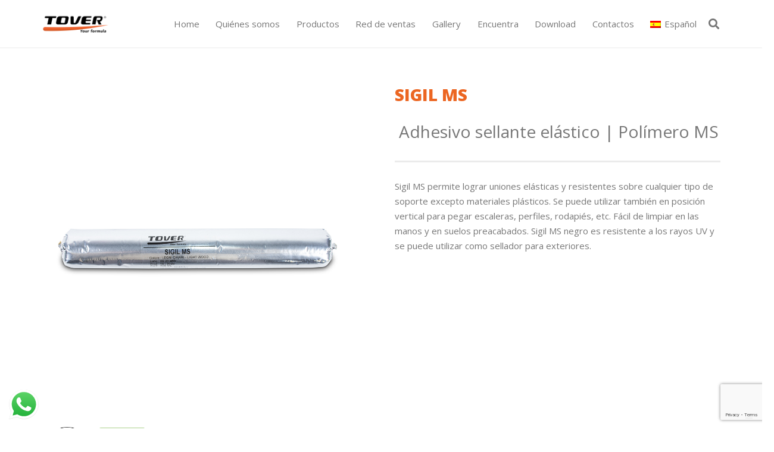

--- FILE ---
content_type: text/html; charset=UTF-8
request_url: https://tover.com/portfolio/sigil-ms-2/?lang=es
body_size: 26466
content:
<!DOCTYPE HTML>
<html lang="es-ES">
<head>
	<meta charset="UTF-8">
	<script>!function(e,c){e[c]=e[c]+(e[c]&&" ")+"quform-js"}(document.documentElement,"className");</script><meta name='robots' content='index, follow, max-image-preview:large, max-snippet:-1, max-video-preview:-1' />
	<style>img:is([sizes="auto" i], [sizes^="auto," i]) { contain-intrinsic-size: 3000px 1500px }</style>
	
	<!-- This site is optimized with the Yoast SEO plugin v26.6 - https://yoast.com/wordpress/plugins/seo/ -->
	<title>SIGIL MS - Tover</title>
	<link rel="canonical" href="https://tover.com/portfolio/sigil-ms-2/?lang=es" />
	<meta property="og:locale" content="es_ES" />
	<meta property="og:type" content="article" />
	<meta property="og:title" content="SIGIL MS - Tover" />
	<meta property="og:url" content="https://tover.com/portfolio/sigil-ms-2/?lang=es" />
	<meta property="og:site_name" content="Tover" />
	<meta property="article:modified_time" content="2025-11-25T14:29:04+00:00" />
	<meta property="og:image" content="https://tover.com/wp-content/uploads/2025/11/Tover_parquet_posa_pavimenti_adesivi_silanici_sigil_ms.jpg" />
	<meta property="og:image:width" content="1024" />
	<meta property="og:image:height" content="1024" />
	<meta property="og:image:type" content="image/jpeg" />
	<meta name="twitter:card" content="summary_large_image" />
	<meta name="twitter:label1" content="Tiempo de lectura" />
	<meta name="twitter:data1" content="2 minutos" />
	<script type="application/ld+json" class="yoast-schema-graph">{"@context":"https://schema.org","@graph":[{"@type":"WebPage","@id":"https://tover.com/portfolio/sigil-ms-2/?lang=es","url":"https://tover.com/portfolio/sigil-ms-2/?lang=es","name":"SIGIL MS - Tover","isPartOf":{"@id":"https://tover.com/?lang=es#website"},"primaryImageOfPage":{"@id":"https://tover.com/portfolio/sigil-ms-2/?lang=es#primaryimage"},"image":{"@id":"https://tover.com/portfolio/sigil-ms-2/?lang=es#primaryimage"},"thumbnailUrl":"https://tover.com/wp-content/uploads/2025/11/Tover_parquet_posa_pavimenti_adesivi_silanici_sigil_ms.jpg","datePublished":"2019-11-12T10:30:09+00:00","dateModified":"2025-11-25T14:29:04+00:00","breadcrumb":{"@id":"https://tover.com/portfolio/sigil-ms-2/?lang=es#breadcrumb"},"inLanguage":"es","potentialAction":[{"@type":"ReadAction","target":["https://tover.com/portfolio/sigil-ms-2/?lang=es"]}]},{"@type":"ImageObject","inLanguage":"es","@id":"https://tover.com/portfolio/sigil-ms-2/?lang=es#primaryimage","url":"https://tover.com/wp-content/uploads/2025/11/Tover_parquet_posa_pavimenti_adesivi_silanici_sigil_ms.jpg","contentUrl":"https://tover.com/wp-content/uploads/2025/11/Tover_parquet_posa_pavimenti_adesivi_silanici_sigil_ms.jpg","width":1024,"height":1024},{"@type":"BreadcrumbList","@id":"https://tover.com/portfolio/sigil-ms-2/?lang=es#breadcrumb","itemListElement":[{"@type":"ListItem","position":1,"name":"Home","item":"https://tover.com/?lang=es"},{"@type":"ListItem","position":2,"name":"SIGIL MS"}]},{"@type":"WebSite","@id":"https://tover.com/?lang=es#website","url":"https://tover.com/?lang=es","name":"Tover","description":"Your formula","publisher":{"@id":"https://tover.com/?lang=es#organization"},"potentialAction":[{"@type":"SearchAction","target":{"@type":"EntryPoint","urlTemplate":"https://tover.com/?lang=es?s={search_term_string}"},"query-input":{"@type":"PropertyValueSpecification","valueRequired":true,"valueName":"search_term_string"}}],"inLanguage":"es"},{"@type":"Organization","@id":"https://tover.com/?lang=es#organization","name":"Tover","url":"https://tover.com/?lang=es","logo":{"@type":"ImageObject","inLanguage":"es","@id":"https://tover.com/?lang=es#/schema/logo/image/","url":"https://tover.com/wp-content/uploads/2018/03/Tover-your-formula.png","contentUrl":"https://tover.com/wp-content/uploads/2018/03/Tover-your-formula.png","width":1600,"height":488,"caption":"Tover"},"image":{"@id":"https://tover.com/?lang=es#/schema/logo/image/"}}]}</script>
	<!-- / Yoast SEO plugin. -->


<link rel='dns-prefetch' href='//cdn.iubenda.com' />
<link rel='dns-prefetch' href='//fonts.googleapis.com' />
<link rel="alternate" type="application/rss+xml" title="Tover &raquo; Feed" href="https://tover.com/feed/?lang=es" />
<link rel="alternate" type="application/rss+xml" title="Tover &raquo; Feed de los comentarios" href="https://tover.com/comments/feed/?lang=es" />
<meta name="viewport" content="width=device-width, initial-scale=1">
<meta name="SKYPE_TOOLBAR" content="SKYPE_TOOLBAR_PARSER_COMPATIBLE">
<meta name="theme-color" content="#f5f5f5">
<meta property="og:title" content="SIGIL MS - Tover">
<meta property="og:url" content="https://tover.com/portfolio/sigil-ms-2/?lang=es">
<meta property="og:locale" content="es_ES">
<meta property="og:site_name" content="Tover">
<meta property="og:type" content="article">
<meta property="og:image" content="https://tover.com/wp-content/uploads/2025/11/Tover_parquet_posa_pavimenti_adesivi_silanici_sigil_ms.jpg" itemprop="image">
<script>
window._wpemojiSettings = {"baseUrl":"https:\/\/s.w.org\/images\/core\/emoji\/16.0.1\/72x72\/","ext":".png","svgUrl":"https:\/\/s.w.org\/images\/core\/emoji\/16.0.1\/svg\/","svgExt":".svg","source":{"concatemoji":"https:\/\/tover.com\/wp-includes\/js\/wp-emoji-release.min.js?ver=6.8.3"}};
/*! This file is auto-generated */
!function(s,n){var o,i,e;function c(e){try{var t={supportTests:e,timestamp:(new Date).valueOf()};sessionStorage.setItem(o,JSON.stringify(t))}catch(e){}}function p(e,t,n){e.clearRect(0,0,e.canvas.width,e.canvas.height),e.fillText(t,0,0);var t=new Uint32Array(e.getImageData(0,0,e.canvas.width,e.canvas.height).data),a=(e.clearRect(0,0,e.canvas.width,e.canvas.height),e.fillText(n,0,0),new Uint32Array(e.getImageData(0,0,e.canvas.width,e.canvas.height).data));return t.every(function(e,t){return e===a[t]})}function u(e,t){e.clearRect(0,0,e.canvas.width,e.canvas.height),e.fillText(t,0,0);for(var n=e.getImageData(16,16,1,1),a=0;a<n.data.length;a++)if(0!==n.data[a])return!1;return!0}function f(e,t,n,a){switch(t){case"flag":return n(e,"\ud83c\udff3\ufe0f\u200d\u26a7\ufe0f","\ud83c\udff3\ufe0f\u200b\u26a7\ufe0f")?!1:!n(e,"\ud83c\udde8\ud83c\uddf6","\ud83c\udde8\u200b\ud83c\uddf6")&&!n(e,"\ud83c\udff4\udb40\udc67\udb40\udc62\udb40\udc65\udb40\udc6e\udb40\udc67\udb40\udc7f","\ud83c\udff4\u200b\udb40\udc67\u200b\udb40\udc62\u200b\udb40\udc65\u200b\udb40\udc6e\u200b\udb40\udc67\u200b\udb40\udc7f");case"emoji":return!a(e,"\ud83e\udedf")}return!1}function g(e,t,n,a){var r="undefined"!=typeof WorkerGlobalScope&&self instanceof WorkerGlobalScope?new OffscreenCanvas(300,150):s.createElement("canvas"),o=r.getContext("2d",{willReadFrequently:!0}),i=(o.textBaseline="top",o.font="600 32px Arial",{});return e.forEach(function(e){i[e]=t(o,e,n,a)}),i}function t(e){var t=s.createElement("script");t.src=e,t.defer=!0,s.head.appendChild(t)}"undefined"!=typeof Promise&&(o="wpEmojiSettingsSupports",i=["flag","emoji"],n.supports={everything:!0,everythingExceptFlag:!0},e=new Promise(function(e){s.addEventListener("DOMContentLoaded",e,{once:!0})}),new Promise(function(t){var n=function(){try{var e=JSON.parse(sessionStorage.getItem(o));if("object"==typeof e&&"number"==typeof e.timestamp&&(new Date).valueOf()<e.timestamp+604800&&"object"==typeof e.supportTests)return e.supportTests}catch(e){}return null}();if(!n){if("undefined"!=typeof Worker&&"undefined"!=typeof OffscreenCanvas&&"undefined"!=typeof URL&&URL.createObjectURL&&"undefined"!=typeof Blob)try{var e="postMessage("+g.toString()+"("+[JSON.stringify(i),f.toString(),p.toString(),u.toString()].join(",")+"));",a=new Blob([e],{type:"text/javascript"}),r=new Worker(URL.createObjectURL(a),{name:"wpTestEmojiSupports"});return void(r.onmessage=function(e){c(n=e.data),r.terminate(),t(n)})}catch(e){}c(n=g(i,f,p,u))}t(n)}).then(function(e){for(var t in e)n.supports[t]=e[t],n.supports.everything=n.supports.everything&&n.supports[t],"flag"!==t&&(n.supports.everythingExceptFlag=n.supports.everythingExceptFlag&&n.supports[t]);n.supports.everythingExceptFlag=n.supports.everythingExceptFlag&&!n.supports.flag,n.DOMReady=!1,n.readyCallback=function(){n.DOMReady=!0}}).then(function(){return e}).then(function(){var e;n.supports.everything||(n.readyCallback(),(e=n.source||{}).concatemoji?t(e.concatemoji):e.wpemoji&&e.twemoji&&(t(e.twemoji),t(e.wpemoji)))}))}((window,document),window._wpemojiSettings);
</script>
<link rel='stylesheet' id='ht_ctc_main_css-css' href='https://tover.com/wp-content/plugins/click-to-chat-for-whatsapp/new/inc/assets/css/main.css?ver=4.34' media='all' />
<style id='wp-emoji-styles-inline-css'>

	img.wp-smiley, img.emoji {
		display: inline !important;
		border: none !important;
		box-shadow: none !important;
		height: 1em !important;
		width: 1em !important;
		margin: 0 0.07em !important;
		vertical-align: -0.1em !important;
		background: none !important;
		padding: 0 !important;
	}
</style>
<link rel='stylesheet' id='contact-form-7-css' href='https://tover.com/wp-content/plugins/contact-form-7/includes/css/styles.css?ver=6.1.4' media='all' />
<link rel='stylesheet' id='quform-css' href='https://tover.com/wp-content/plugins/quform/cache/quform.css?ver=1759151137' media='all' />
<link rel='stylesheet' id='us-fonts-css' href='https://fonts.googleapis.com/css?family=Open+Sans%3A600%2C400%2C700&#038;display=swap&#038;ver=6.8.3' media='all' />
<link rel='stylesheet' id='us-style-css' href='https://tover.com/wp-content/themes/Impreza/css/style.min.css?ver=8.24.2' media='all' />
<link rel='stylesheet' id='bellows-css' href='https://tover.com/wp-content/plugins/bellows-accordion-menu/assets/css/bellows.min.css?ver=1.4.4' media='all' />
<link rel='stylesheet' id='bellows-font-awesome-css' href='https://tover.com/wp-content/plugins/bellows-accordion-menu/assets/css/fontawesome/css/font-awesome.min.css?ver=1.4.4' media='all' />
<link rel='stylesheet' id='bellows-vanilla-css' href='https://tover.com/wp-content/plugins/bellows-accordion-menu/assets/css/skins/vanilla.css?ver=1.4.4' media='all' />

<script  type="text/javascript" class=" _iub_cs_skip" id="iubenda-head-inline-scripts-0">
var _iub = _iub || [];
_iub.csConfiguration = {"ccpaAcknowledgeOnDisplay":true,"ccpaApplies":true,"consentOnContinuedBrowsing":false,"enableCcpa":true,"floatingPreferencesButtonDisplay":"bottom-right","invalidateConsentWithoutLog":true,"perPurposeConsent":true,"siteId":2597794,"whitelabel":false,"cookiePolicyId":50054089,"lang":"es", "banner":{ "acceptButtonCaptionColor":"#FFFFFF","acceptButtonColor":"#ea602c","acceptButtonDisplay":true,"backgroundColor":"#FFFFFF","closeButtonRejects":true,"customizeButtonCaptionColor":"#4D4D4D","customizeButtonColor":"#DADADA","customizeButtonDisplay":true,"explicitWithdrawal":true,"fontSize":"12px","listPurposes":true,"position":"float-center","rejectButtonCaptionColor":"#FFFFFF","rejectButtonColor":"#ea602c","rejectButtonDisplay":true,"textColor":"#000000" }};
</script>
<script  type="text/javascript" class=" _iub_cs_skip" src="//cdn.iubenda.com/cs/ccpa/stub.js?ver=3.12.5" id="iubenda-head-scripts-0-js"></script>
<script  type="text/javascript" charset="UTF-8" async="" class=" _iub_cs_skip" src="//cdn.iubenda.com/cs/iubenda_cs.js?ver=3.12.5" id="iubenda-head-scripts-1-js"></script>
<script src="https://tover.com/wp-includes/js/jquery/jquery.min.js?ver=3.7.1" id="jquery-core-js"></script>
<script src="//tover.com/wp-content/plugins/revslider/sr6/assets/js/rbtools.min.js?ver=6.7.12" async id="tp-tools-js"></script>
<script src="//tover.com/wp-content/plugins/revslider/sr6/assets/js/rs6.min.js?ver=6.7.12" async id="revmin-js"></script>
<script></script><link rel="https://api.w.org/" href="https://tover.com/wp-json/" /><link rel="EditURI" type="application/rsd+xml" title="RSD" href="https://tover.com/xmlrpc.php?rsd" />
<meta name="generator" content="WordPress 6.8.3" />
<link rel='shortlink' href='https://tover.com/?p=21192&#038;lang=es' />
<link rel="alternate" title="oEmbed (JSON)" type="application/json+oembed" href="https://tover.com/wp-json/oembed/1.0/embed?url=https%3A%2F%2Ftover.com%2Fportfolio%2Fsigil-ms-2%2F%3Flang%3Des" />
<link rel="alternate" title="oEmbed (XML)" type="text/xml+oembed" href="https://tover.com/wp-json/oembed/1.0/embed?url=https%3A%2F%2Ftover.com%2Fportfolio%2Fsigil-ms-2%2F%3Flang%3Des&#038;format=xml" />
<meta name="generator" content="WPML ver:4.8.6 stt:38,1,4,27,2;" />
<style id="bellows-custom-generated-css">
/* Status: Loaded from Transient */

</style>		<script id="us_add_no_touch">
			if ( ! /Android|webOS|iPhone|iPad|iPod|BlackBerry|IEMobile|Opera Mini/i.test( navigator.userAgent ) ) {
				document.getElementsByTagName( 'html' )[ 0 ].className += " no-touch";
			}
		</script>
		<style>.recentcomments a{display:inline !important;padding:0 !important;margin:0 !important;}</style><meta name="generator" content="Powered by WPBakery Page Builder - drag and drop page builder for WordPress."/>
<meta name="generator" content="Powered by Slider Revolution 6.7.12 - responsive, Mobile-Friendly Slider Plugin for WordPress with comfortable drag and drop interface." />
<link rel="icon" href="https://tover.com/wp-content/uploads/2018/03/Logo-scheda-web-100x100.png" sizes="32x32" />
<link rel="icon" href="https://tover.com/wp-content/uploads/2018/03/Logo-scheda-web.png" sizes="192x192" />
<link rel="apple-touch-icon" href="https://tover.com/wp-content/uploads/2018/03/Logo-scheda-web.png" />
<meta name="msapplication-TileImage" content="https://tover.com/wp-content/uploads/2018/03/Logo-scheda-web.png" />
<script>function setREVStartSize(e){
			//window.requestAnimationFrame(function() {
				window.RSIW = window.RSIW===undefined ? window.innerWidth : window.RSIW;
				window.RSIH = window.RSIH===undefined ? window.innerHeight : window.RSIH;
				try {
					var pw = document.getElementById(e.c).parentNode.offsetWidth,
						newh;
					pw = pw===0 || isNaN(pw) || (e.l=="fullwidth" || e.layout=="fullwidth") ? window.RSIW : pw;
					e.tabw = e.tabw===undefined ? 0 : parseInt(e.tabw);
					e.thumbw = e.thumbw===undefined ? 0 : parseInt(e.thumbw);
					e.tabh = e.tabh===undefined ? 0 : parseInt(e.tabh);
					e.thumbh = e.thumbh===undefined ? 0 : parseInt(e.thumbh);
					e.tabhide = e.tabhide===undefined ? 0 : parseInt(e.tabhide);
					e.thumbhide = e.thumbhide===undefined ? 0 : parseInt(e.thumbhide);
					e.mh = e.mh===undefined || e.mh=="" || e.mh==="auto" ? 0 : parseInt(e.mh,0);
					if(e.layout==="fullscreen" || e.l==="fullscreen")
						newh = Math.max(e.mh,window.RSIH);
					else{
						e.gw = Array.isArray(e.gw) ? e.gw : [e.gw];
						for (var i in e.rl) if (e.gw[i]===undefined || e.gw[i]===0) e.gw[i] = e.gw[i-1];
						e.gh = e.el===undefined || e.el==="" || (Array.isArray(e.el) && e.el.length==0)? e.gh : e.el;
						e.gh = Array.isArray(e.gh) ? e.gh : [e.gh];
						for (var i in e.rl) if (e.gh[i]===undefined || e.gh[i]===0) e.gh[i] = e.gh[i-1];
											
						var nl = new Array(e.rl.length),
							ix = 0,
							sl;
						e.tabw = e.tabhide>=pw ? 0 : e.tabw;
						e.thumbw = e.thumbhide>=pw ? 0 : e.thumbw;
						e.tabh = e.tabhide>=pw ? 0 : e.tabh;
						e.thumbh = e.thumbhide>=pw ? 0 : e.thumbh;
						for (var i in e.rl) nl[i] = e.rl[i]<window.RSIW ? 0 : e.rl[i];
						sl = nl[0];
						for (var i in nl) if (sl>nl[i] && nl[i]>0) { sl = nl[i]; ix=i;}
						var m = pw>(e.gw[ix]+e.tabw+e.thumbw) ? 1 : (pw-(e.tabw+e.thumbw)) / (e.gw[ix]);
						newh =  (e.gh[ix] * m) + (e.tabh + e.thumbh);
					}
					var el = document.getElementById(e.c);
					if (el!==null && el) el.style.height = newh+"px";
					el = document.getElementById(e.c+"_wrapper");
					if (el!==null && el) {
						el.style.height = newh+"px";
						el.style.display = "block";
					}
				} catch(e){
					console.log("Failure at Presize of Slider:" + e)
				}
			//});
		  };</script>
<noscript><style> .wpb_animate_when_almost_visible { opacity: 1; }</style></noscript>		<style id="us-icon-fonts">@font-face{font-display:block;font-style:normal;font-family:"fontawesome";font-weight:900;src:url("https://tover.com/wp-content/themes/Impreza/fonts/fa-solid-900.woff2?ver=8.24.2") format("woff2")}.fas{font-family:"fontawesome";font-weight:900}@font-face{font-display:block;font-style:normal;font-family:"fontawesome";font-weight:400;src:url("https://tover.com/wp-content/themes/Impreza/fonts/fa-regular-400.woff2?ver=8.24.2") format("woff2")}.far{font-family:"fontawesome";font-weight:400}@font-face{font-display:block;font-style:normal;font-family:"fontawesome";font-weight:300;src:url("https://tover.com/wp-content/themes/Impreza/fonts/fa-light-300.woff2?ver=8.24.2") format("woff2")}.fal{font-family:"fontawesome";font-weight:300}@font-face{font-display:block;font-style:normal;font-family:"Font Awesome 5 Duotone";font-weight:900;src:url("https://tover.com/wp-content/themes/Impreza/fonts/fa-duotone-900.woff2?ver=8.24.2") format("woff2")}.fad{font-family:"Font Awesome 5 Duotone";font-weight:900}.fad{position:relative}.fad:before{position:absolute}.fad:after{opacity:0.4}@font-face{font-display:block;font-style:normal;font-family:"Font Awesome 5 Brands";font-weight:400;src:url("https://tover.com/wp-content/themes/Impreza/fonts/fa-brands-400.woff2?ver=8.24.2") format("woff2")}.fab{font-family:"Font Awesome 5 Brands";font-weight:400}@font-face{font-display:block;font-style:normal;font-family:"Material Icons";font-weight:400;src:url("https://tover.com/wp-content/themes/Impreza/fonts/material-icons.woff2?ver=8.24.2") format("woff2")}.material-icons{font-family:"Material Icons";font-weight:400}</style>
				<style id="us-theme-options-css">:root{--color-header-middle-bg:#ffffff;--color-header-middle-bg-grad:#ffffff;--color-header-middle-text:#777777;--color-header-middle-text-hover:#000000;--color-header-transparent-bg:transparent;--color-header-transparent-bg-grad:transparent;--color-header-transparent-text-hover:#ffffff;--color-chrome-toolbar:#f5f5f5;--color-chrome-toolbar-grad:#f5f5f5;--color-header-top-bg:#f6f6f6;--color-header-top-bg-grad:#f6f6f6;--color-header-top-text:#777777;--color-header-top-text-hover:#000000;--color-header-top-transparent-bg:rgba(0,0,0,0.2);--color-header-top-transparent-bg-grad:rgba(0,0,0,0.2);--color-header-top-transparent-text:rgba(255,255,255,0.66);--color-header-top-transparent-text-hover:#fff;--color-content-bg:#ffffff;--color-content-bg-grad:#ffffff;--color-content-bg-alt:#f6f6f6;--color-content-bg-alt-grad:#f6f6f6;--color-content-border:#ebebeb;--color-content-heading:#777777;--color-content-heading-grad:#777777;--color-content-text:#777777;--color-content-link:#000000;--color-content-link-hover:#000000;--color-content-primary:#EA602C;--color-content-primary-grad:#EA602C;--color-content-secondary:#000000;--color-content-secondary-grad:#000000;--color-content-faded:#aaaaaa;--color-content-overlay:rgba(0,0,0,0.75);--color-content-overlay-grad:rgba(0,0,0,0.75);--color-alt-content-bg:#f6f6f6;--color-alt-content-bg-grad:#f6f6f6;--color-alt-content-bg-alt:#ffffff;--color-alt-content-bg-alt-grad:#ffffff;--color-alt-content-border:#e2e2e2;--color-alt-content-heading:#000000;--color-alt-content-heading-grad:#000000;--color-alt-content-text:#777777;--color-alt-content-link:#EA602C;--color-alt-content-link-hover:#ec6622;--color-alt-content-primary:#222222;--color-alt-content-primary-grad:#222222;--color-alt-content-secondary:#000000;--color-alt-content-secondary-grad:#000000;--color-alt-content-faded:#aaaaaa;--color-alt-content-overlay:#e95095;--color-alt-content-overlay-grad:linear-gradient(135deg,#e95095,rgba(233,80,149,0.75));--color-footer-bg:#ffffff;--color-footer-bg-grad:#ffffff;--color-footer-bg-alt:#f6f6f6;--color-footer-bg-alt-grad:#f6f6f6;--color-footer-border:#ebebeb;--color-footer-heading:#ccc;--color-footer-heading-grad:#ccc;--color-footer-text:#777777;--color-footer-link:#222222;--color-footer-link-hover:#000000;--color-subfooter-bg:#f6f6f6;--color-subfooter-bg-grad:#f6f6f6;--color-subfooter-bg-alt:#ffffff;--color-subfooter-bg-alt-grad:#ffffff;--color-subfooter-border:#e2e2e2;--color-subfooter-heading:#ccc;--color-subfooter-heading-grad:#ccc;--color-subfooter-text:#777777;--color-subfooter-link:#222222;--color-subfooter-link-hover:#000000;--color-content-primary-faded:rgba(234,96,44,0.15);--box-shadow:0 5px 15px rgba(0,0,0,.15);--box-shadow-up:0 -5px 15px rgba(0,0,0,.15);--site-canvas-width:1300px;--site-content-width:1140px;--site-sidebar-width:53.82%;--text-block-margin-bottom:0rem;--inputs-font-size:1rem;--inputs-height:2.8rem;--inputs-padding:0.8rem;--inputs-border-width:0px;--inputs-text-color:#777777}:root{--font-family:"Open Sans";--font-size:15px;--line-height:25px;--font-weight:400;--bold-font-weight:700;--h1-font-family:"Open Sans";--h1-font-size:28px;--h1-line-height:1.4;--h1-font-weight:400;--h1-bold-font-weight:700;--h1-text-transform:none;--h1-font-style:normal;--h1-letter-spacing:0em;--h1-margin-bottom:1.5rem;--h2-font-family:var(--h1-font-family);--h2-font-size:29px;--h2-line-height:1.4;--h2-font-weight:var(--h1-font-weight);--h2-bold-font-weight:var(--h1-bold-font-weight);--h2-text-transform:var(--h1-text-transform);--h2-font-style:var(--h1-font-style);--h2-letter-spacing:0em;--h2-margin-bottom:1.5rem;--h3-font-family:var(--h1-font-family);--h3-font-size:28px;--h3-line-height:1.4;--h3-font-weight:var(--h1-font-weight);--h3-bold-font-weight:var(--h1-bold-font-weight);--h3-text-transform:var(--h1-text-transform);--h3-font-style:var(--h1-font-style);--h3-letter-spacing:0em;--h3-margin-bottom:1.5rem;--h4-font-family:var(--h1-font-family);--h4-font-size:24px;--h4-line-height:1.4;--h4-font-weight:var(--h1-font-weight);--h4-bold-font-weight:var(--h1-bold-font-weight);--h4-text-transform:var(--h1-text-transform);--h4-font-style:var(--h1-font-style);--h4-letter-spacing:0em;--h4-margin-bottom:1.5rem;--h5-font-family:var(--h1-font-family);--h5-font-size:20px;--h5-line-height:1.4;--h5-font-weight:var(--h1-font-weight);--h5-bold-font-weight:var(--h1-bold-font-weight);--h5-text-transform:var(--h1-text-transform);--h5-font-style:var(--h1-font-style);--h5-letter-spacing:0em;--h5-margin-bottom:1.5rem;--h6-font-family:var(--h1-font-family);--h6-font-size:20px;--h6-line-height:1.4;--h6-font-weight:var(--h1-font-weight);--h6-bold-font-weight:var(--h1-bold-font-weight);--h6-text-transform:var(--h1-text-transform);--h6-font-style:var(--h1-font-style);--h6-letter-spacing:0em;--h6-margin-bottom:1.5rem}@media (max-width:600px){:root{--h1-font-size:26px;--h2-font-size:25px;--h3-font-size:24px;--h4-font-size:22px}}h1{font-family:var(--h1-font-family,inherit);font-weight:var(--h1-font-weight,inherit);font-size:var(--h1-font-size,inherit);font-style:var(--h1-font-style,inherit);line-height:var(--h1-line-height,1.4);letter-spacing:var(--h1-letter-spacing,inherit);text-transform:var(--h1-text-transform,inherit);margin-bottom:var(--h1-margin-bottom,1.5rem)}h1>strong{font-weight:var(--h1-bold-font-weight,bold)}h2{font-family:var(--h2-font-family,inherit);font-weight:var(--h2-font-weight,inherit);font-size:var(--h2-font-size,inherit);font-style:var(--h2-font-style,inherit);line-height:var(--h2-line-height,1.4);letter-spacing:var(--h2-letter-spacing,inherit);text-transform:var(--h2-text-transform,inherit);margin-bottom:var(--h2-margin-bottom,1.5rem)}h2>strong{font-weight:var(--h2-bold-font-weight,bold)}h3{font-family:var(--h3-font-family,inherit);font-weight:var(--h3-font-weight,inherit);font-size:var(--h3-font-size,inherit);font-style:var(--h3-font-style,inherit);line-height:var(--h3-line-height,1.4);letter-spacing:var(--h3-letter-spacing,inherit);text-transform:var(--h3-text-transform,inherit);margin-bottom:var(--h3-margin-bottom,1.5rem)}h3>strong{font-weight:var(--h3-bold-font-weight,bold)}h4{font-family:var(--h4-font-family,inherit);font-weight:var(--h4-font-weight,inherit);font-size:var(--h4-font-size,inherit);font-style:var(--h4-font-style,inherit);line-height:var(--h4-line-height,1.4);letter-spacing:var(--h4-letter-spacing,inherit);text-transform:var(--h4-text-transform,inherit);margin-bottom:var(--h4-margin-bottom,1.5rem)}h4>strong{font-weight:var(--h4-bold-font-weight,bold)}h5{font-family:var(--h5-font-family,inherit);font-weight:var(--h5-font-weight,inherit);font-size:var(--h5-font-size,inherit);font-style:var(--h5-font-style,inherit);line-height:var(--h5-line-height,1.4);letter-spacing:var(--h5-letter-spacing,inherit);text-transform:var(--h5-text-transform,inherit);margin-bottom:var(--h5-margin-bottom,1.5rem)}h5>strong{font-weight:var(--h5-bold-font-weight,bold)}h6{font-family:var(--h6-font-family,inherit);font-weight:var(--h6-font-weight,inherit);font-size:var(--h6-font-size,inherit);font-style:var(--h6-font-style,inherit);line-height:var(--h6-line-height,1.4);letter-spacing:var(--h6-letter-spacing,inherit);text-transform:var(--h6-text-transform,inherit);margin-bottom:var(--h6-margin-bottom,1.5rem)}h6>strong{font-weight:var(--h6-bold-font-weight,bold)}body{background:#ffffff}@media (max-width:1215px){.l-main .aligncenter{max-width:calc(100vw - 5rem)}}@media (min-width:1281px){body.usb_preview .hide_on_default{opacity:0.25!important}.vc_hidden-lg,body:not(.usb_preview) .hide_on_default{display:none!important}.default_align_left{text-align:left;justify-content:flex-start}.default_align_right{text-align:right;justify-content:flex-end}.default_align_center{text-align:center;justify-content:center}.w-hwrapper.default_align_center>*{margin-left:calc( var(--hwrapper-gap,1.2rem) / 2 );margin-right:calc( var(--hwrapper-gap,1.2rem) / 2 )}.default_align_justify{justify-content:space-between}.w-hwrapper>.default_align_justify,.default_align_justify>.w-btn{width:100%}}@media (min-width:1025px) and (max-width:1280px){body.usb_preview .hide_on_laptops{opacity:0.25!important}.vc_hidden-md,body:not(.usb_preview) .hide_on_laptops{display:none!important}.laptops_align_left{text-align:left;justify-content:flex-start}.laptops_align_right{text-align:right;justify-content:flex-end}.laptops_align_center{text-align:center;justify-content:center}.w-hwrapper.laptops_align_center>*{margin-left:calc( var(--hwrapper-gap,1.2rem) / 2 );margin-right:calc( var(--hwrapper-gap,1.2rem) / 2 )}.laptops_align_justify{justify-content:space-between}.w-hwrapper>.laptops_align_justify,.laptops_align_justify>.w-btn{width:100%}.g-cols.via_grid[style*="--laptops-gap"]{grid-gap:var(--laptops-gap,3rem)}}@media (min-width:601px) and (max-width:1024px){body.usb_preview .hide_on_tablets{opacity:0.25!important}.vc_hidden-sm,body:not(.usb_preview) .hide_on_tablets{display:none!important}.tablets_align_left{text-align:left;justify-content:flex-start}.tablets_align_right{text-align:right;justify-content:flex-end}.tablets_align_center{text-align:center;justify-content:center}.w-hwrapper.tablets_align_center>*{margin-left:calc( var(--hwrapper-gap,1.2rem) / 2 );margin-right:calc( var(--hwrapper-gap,1.2rem) / 2 )}.tablets_align_justify{justify-content:space-between}.w-hwrapper>.tablets_align_justify,.tablets_align_justify>.w-btn{width:100%}.g-cols.via_grid[style*="--tablets-gap"]{grid-gap:var(--tablets-gap,3rem)}}@media (max-width:600px){body.usb_preview .hide_on_mobiles{opacity:0.25!important}.vc_hidden-xs,body:not(.usb_preview) .hide_on_mobiles{display:none!important}.mobiles_align_left{text-align:left;justify-content:flex-start}.mobiles_align_right{text-align:right;justify-content:flex-end}.mobiles_align_center{text-align:center;justify-content:center}.w-hwrapper.mobiles_align_center>*{margin-left:calc( var(--hwrapper-gap,1.2rem) / 2 );margin-right:calc( var(--hwrapper-gap,1.2rem) / 2 )}.mobiles_align_justify{justify-content:space-between}.w-hwrapper>.mobiles_align_justify,.mobiles_align_justify>.w-btn{width:100%}.w-hwrapper.stack_on_mobiles{display:block}.w-hwrapper.stack_on_mobiles>*{display:block;margin:0 0 var(--hwrapper-gap,1.2rem)}.w-hwrapper.stack_on_mobiles>:last-child{margin-bottom:0}.g-cols.via_grid[style*="--mobiles-gap"]{grid-gap:var(--mobiles-gap,1.5rem)}}@media (max-width:600px){.g-cols.type_default>div[class*="vc_col-xs-"]{margin-top:1rem;margin-bottom:1rem}.g-cols>div:not([class*="vc_col-xs-"]){width:100%;margin:0 0 1.5rem}.g-cols.reversed>div:last-of-type{order:-1}.g-cols.type_boxes>div,.g-cols.reversed>div:first-child,.g-cols:not(.reversed)>div:last-child,.g-cols>div.has_bg_color{margin-bottom:0}.vc_col-xs-1{width:8.3333%}.vc_col-xs-2{width:16.6666%}.vc_col-xs-1\/5{width:20%}.vc_col-xs-3{width:25%}.vc_col-xs-4{width:33.3333%}.vc_col-xs-2\/5{width:40%}.vc_col-xs-5{width:41.6666%}.vc_col-xs-6{width:50%}.vc_col-xs-7{width:58.3333%}.vc_col-xs-3\/5{width:60%}.vc_col-xs-8{width:66.6666%}.vc_col-xs-9{width:75%}.vc_col-xs-4\/5{width:80%}.vc_col-xs-10{width:83.3333%}.vc_col-xs-11{width:91.6666%}.vc_col-xs-12{width:100%}.vc_col-xs-offset-0{margin-left:0}.vc_col-xs-offset-1{margin-left:8.3333%}.vc_col-xs-offset-2{margin-left:16.6666%}.vc_col-xs-offset-1\/5{margin-left:20%}.vc_col-xs-offset-3{margin-left:25%}.vc_col-xs-offset-4{margin-left:33.3333%}.vc_col-xs-offset-2\/5{margin-left:40%}.vc_col-xs-offset-5{margin-left:41.6666%}.vc_col-xs-offset-6{margin-left:50%}.vc_col-xs-offset-7{margin-left:58.3333%}.vc_col-xs-offset-3\/5{margin-left:60%}.vc_col-xs-offset-8{margin-left:66.6666%}.vc_col-xs-offset-9{margin-left:75%}.vc_col-xs-offset-4\/5{margin-left:80%}.vc_col-xs-offset-10{margin-left:83.3333%}.vc_col-xs-offset-11{margin-left:91.6666%}.vc_col-xs-offset-12{margin-left:100%}}@media (min-width:601px){.vc_col-sm-1{width:8.3333%}.vc_col-sm-2{width:16.6666%}.vc_col-sm-1\/5{width:20%}.vc_col-sm-3{width:25%}.vc_col-sm-4{width:33.3333%}.vc_col-sm-2\/5{width:40%}.vc_col-sm-5{width:41.6666%}.vc_col-sm-6{width:50%}.vc_col-sm-7{width:58.3333%}.vc_col-sm-3\/5{width:60%}.vc_col-sm-8{width:66.6666%}.vc_col-sm-9{width:75%}.vc_col-sm-4\/5{width:80%}.vc_col-sm-10{width:83.3333%}.vc_col-sm-11{width:91.6666%}.vc_col-sm-12{width:100%}.vc_col-sm-offset-0{margin-left:0}.vc_col-sm-offset-1{margin-left:8.3333%}.vc_col-sm-offset-2{margin-left:16.6666%}.vc_col-sm-offset-1\/5{margin-left:20%}.vc_col-sm-offset-3{margin-left:25%}.vc_col-sm-offset-4{margin-left:33.3333%}.vc_col-sm-offset-2\/5{margin-left:40%}.vc_col-sm-offset-5{margin-left:41.6666%}.vc_col-sm-offset-6{margin-left:50%}.vc_col-sm-offset-7{margin-left:58.3333%}.vc_col-sm-offset-3\/5{margin-left:60%}.vc_col-sm-offset-8{margin-left:66.6666%}.vc_col-sm-offset-9{margin-left:75%}.vc_col-sm-offset-4\/5{margin-left:80%}.vc_col-sm-offset-10{margin-left:83.3333%}.vc_col-sm-offset-11{margin-left:91.6666%}.vc_col-sm-offset-12{margin-left:100%}}@media (min-width:1025px){.vc_col-md-1{width:8.3333%}.vc_col-md-2{width:16.6666%}.vc_col-md-1\/5{width:20%}.vc_col-md-3{width:25%}.vc_col-md-4{width:33.3333%}.vc_col-md-2\/5{width:40%}.vc_col-md-5{width:41.6666%}.vc_col-md-6{width:50%}.vc_col-md-7{width:58.3333%}.vc_col-md-3\/5{width:60%}.vc_col-md-8{width:66.6666%}.vc_col-md-9{width:75%}.vc_col-md-4\/5{width:80%}.vc_col-md-10{width:83.3333%}.vc_col-md-11{width:91.6666%}.vc_col-md-12{width:100%}.vc_col-md-offset-0{margin-left:0}.vc_col-md-offset-1{margin-left:8.3333%}.vc_col-md-offset-2{margin-left:16.6666%}.vc_col-md-offset-1\/5{margin-left:20%}.vc_col-md-offset-3{margin-left:25%}.vc_col-md-offset-4{margin-left:33.3333%}.vc_col-md-offset-2\/5{margin-left:40%}.vc_col-md-offset-5{margin-left:41.6666%}.vc_col-md-offset-6{margin-left:50%}.vc_col-md-offset-7{margin-left:58.3333%}.vc_col-md-offset-3\/5{margin-left:60%}.vc_col-md-offset-8{margin-left:66.6666%}.vc_col-md-offset-9{margin-left:75%}.vc_col-md-offset-4\/5{margin-left:80%}.vc_col-md-offset-10{margin-left:83.3333%}.vc_col-md-offset-11{margin-left:91.6666%}.vc_col-md-offset-12{margin-left:100%}}@media (min-width:1281px){.vc_col-lg-1{width:8.3333%}.vc_col-lg-2{width:16.6666%}.vc_col-lg-1\/5{width:20%}.vc_col-lg-3{width:25%}.vc_col-lg-4{width:33.3333%}.vc_col-lg-2\/5{width:40%}.vc_col-lg-5{width:41.6666%}.vc_col-lg-6{width:50%}.vc_col-lg-7{width:58.3333%}.vc_col-lg-3\/5{width:60%}.vc_col-lg-8{width:66.6666%}.vc_col-lg-9{width:75%}.vc_col-lg-4\/5{width:80%}.vc_col-lg-10{width:83.3333%}.vc_col-lg-11{width:91.6666%}.vc_col-lg-12{width:100%}.vc_col-lg-offset-0{margin-left:0}.vc_col-lg-offset-1{margin-left:8.3333%}.vc_col-lg-offset-2{margin-left:16.6666%}.vc_col-lg-offset-1\/5{margin-left:20%}.vc_col-lg-offset-3{margin-left:25%}.vc_col-lg-offset-4{margin-left:33.3333%}.vc_col-lg-offset-2\/5{margin-left:40%}.vc_col-lg-offset-5{margin-left:41.6666%}.vc_col-lg-offset-6{margin-left:50%}.vc_col-lg-offset-7{margin-left:58.3333%}.vc_col-lg-offset-3\/5{margin-left:60%}.vc_col-lg-offset-8{margin-left:66.6666%}.vc_col-lg-offset-9{margin-left:75%}.vc_col-lg-offset-4\/5{margin-left:80%}.vc_col-lg-offset-10{margin-left:83.3333%}.vc_col-lg-offset-11{margin-left:91.6666%}.vc_col-lg-offset-12{margin-left:100%}}@media (min-width:601px) and (max-width:1024px){.g-cols.via_flex.type_default>div[class*="vc_col-md-"],.g-cols.via_flex.type_default>div[class*="vc_col-lg-"]{margin-top:1rem;margin-bottom:1rem}}@media (min-width:1025px) and (max-width:1280px){.g-cols.via_flex.type_default>div[class*="vc_col-lg-"]{margin-top:1rem;margin-bottom:1rem}}@media (max-width:767px){.l-canvas{overflow:hidden}.g-cols.stacking_default.reversed>div:last-of-type{order:-1}.g-cols.stacking_default.via_flex>div:not([class*="vc_col-xs"]){width:100%;margin:0 0 1.5rem}.g-cols.stacking_default.via_grid.mobiles-cols_1{grid-template-columns:100%}.g-cols.stacking_default.via_flex.type_boxes>div,.g-cols.stacking_default.via_flex.reversed>div:first-child,.g-cols.stacking_default.via_flex:not(.reversed)>div:last-child,.g-cols.stacking_default.via_flex>div.has_bg_color{margin-bottom:0}.g-cols.stacking_default.via_flex.type_default>.wpb_column.stretched{margin-left:-1rem;margin-right:-1rem}.g-cols.stacking_default.via_grid.mobiles-cols_1>.wpb_column.stretched,.g-cols.stacking_default.via_flex.type_boxes>.wpb_column.stretched{margin-left:-2.5rem;margin-right:-2.5rem;width:auto}.vc_column-inner.type_sticky>.wpb_wrapper,.vc_column_container.type_sticky>.vc_column-inner{top:0!important}}@media (min-width:768px){body:not(.rtl) .l-section.for_sidebar.at_left>div>.l-sidebar,.rtl .l-section.for_sidebar.at_right>div>.l-sidebar{order:-1}.vc_column_container.type_sticky>.vc_column-inner,.vc_column-inner.type_sticky>.wpb_wrapper{position:-webkit-sticky;position:sticky}.l-section.type_sticky{position:-webkit-sticky;position:sticky;top:0;z-index:11;transition:top 0.3s cubic-bezier(.78,.13,.15,.86) 0.1s}.header_hor .l-header.post_fixed.sticky_auto_hide{z-index:12}.admin-bar .l-section.type_sticky{top:32px}.l-section.type_sticky>.l-section-h{transition:padding-top 0.3s}.header_hor .l-header.pos_fixed:not(.down)~.l-main .l-section.type_sticky:not(:first-of-type){top:var(--header-sticky-height)}.admin-bar.header_hor .l-header.pos_fixed:not(.down)~.l-main .l-section.type_sticky:not(:first-of-type){top:calc( var(--header-sticky-height) + 32px )}.header_hor .l-header.pos_fixed.sticky:not(.down)~.l-main .l-section.type_sticky:first-of-type>.l-section-h{padding-top:var(--header-sticky-height)}.header_hor.headerinpos_bottom .l-header.pos_fixed.sticky:not(.down)~.l-main .l-section.type_sticky:first-of-type>.l-section-h{padding-bottom:var(--header-sticky-height)!important}}@media screen and (min-width:1215px){.g-cols.via_flex.type_default>.wpb_column.stretched:first-of-type{margin-left:min( calc( var(--site-content-width) / 2 + 0px / 2 + 1.5rem - 50vw),-1rem )}.g-cols.via_flex.type_default>.wpb_column.stretched:last-of-type{margin-right:min( calc( var(--site-content-width) / 2 + 0px / 2 + 1.5rem - 50vw),-1rem )}.l-main .alignfull, .w-separator.width_screen,.g-cols.via_grid>.wpb_column.stretched:first-of-type,.g-cols.via_flex.type_boxes>.wpb_column.stretched:first-of-type{margin-left:min( calc( var(--site-content-width) / 2 + 0px / 2 - 50vw ),-2.5rem )}.l-main .alignfull, .w-separator.width_screen,.g-cols.via_grid>.wpb_column.stretched:last-of-type,.g-cols.via_flex.type_boxes>.wpb_column.stretched:last-of-type{margin-right:min( calc( var(--site-content-width) / 2 + 0px / 2 - 50vw ),-2.5rem )}}@media (max-width:600px){.w-form-row.for_submit[style*=btn-size-mobiles] .w-btn{font-size:var(--btn-size-mobiles)!important}}a,button,input[type=submit],.ui-slider-handle{outline:none!important}.w-toplink,.w-header-show{background:#ec6622}.no-touch .w-toplink.active:hover,.no-touch .w-header-show:hover{background:var(--color-content-primary-grad)}button[type=submit]:not(.w-btn),input[type=submit]:not(.w-btn),.us-nav-style_1>*,.navstyle_1>.owl-nav button,.us-btn-style_1{font-family:var(--font-family);font-size:1rem;line-height:1.2!important;font-weight:400;font-style:normal;text-transform:none;letter-spacing:0em;border-radius:0.3em;padding:0.8em 1.8em;background:#EA602C;border-color:transparent;color:#ffffff!important;box-shadow:0 0em 0em 0 rgba(0,0,0,0.2)}button[type=submit]:not(.w-btn):before,input[type=submit]:not(.w-btn),.us-nav-style_1>*:before,.navstyle_1>.owl-nav button:before,.us-btn-style_1:before{border-width:2px}.no-touch button[type=submit]:not(.w-btn):hover,.no-touch input[type=submit]:not(.w-btn):hover,.us-nav-style_1>span.current,.no-touch .us-nav-style_1>a:hover,.no-touch .navstyle_1>.owl-nav button:hover,.no-touch .us-btn-style_1:hover{box-shadow:0 0em 0em 0 rgba(0,0,0,0.2);background:#000000;border-color:transparent;color:#ffffff!important}.us-nav-style_1>*{min-width:calc(1.2em + 2 * 0.8em)}.us-nav-style_2>*,.navstyle_2>.owl-nav button,.us-btn-style_2{font-family:var(--font-family);font-size:1rem;line-height:1.2!important;font-weight:400;font-style:normal;text-transform:none;letter-spacing:0em;border-radius:0.3em;padding:0.8em 1.8em;background:#ebebeb;border-color:transparent;color:#777777!important;box-shadow:0 0em 0em 0 rgba(0,0,0,0.2)}.us-nav-style_2>*:before,.navstyle_2>.owl-nav button:before,.us-btn-style_2:before{border-width:2px}.us-nav-style_2>span.current,.no-touch .us-nav-style_2>a:hover,.no-touch .navstyle_2>.owl-nav button:hover,.no-touch .us-btn-style_2:hover{box-shadow:0 0em 0em 0 rgba(0,0,0,0.2);background:transparent;border-color:#ebebeb;color:#777777!important}.us-nav-style_2>*{min-width:calc(1.2em + 2 * 0.8em)}.w-filter.state_desktop.style_drop_default .w-filter-item-title,.w-color-swatch,.select2-selection,select,textarea,input:not([type=submit]){font-weight:400;letter-spacing:0em;border-radius:0.3rem;background:#f6f6f6;border-color:#ebebeb;color:#777777;box-shadow:0px 1px 0px 0px rgba(0,0,0,0.08) inset}.w-filter.state_desktop.style_drop_default .w-filter-item-title:focus,.select2-container--open .select2-selection,select:focus,textarea:focus,input:not([type=submit]):focus{box-shadow:0px 0px 0px 2px #EA602C}.w-form-row.move_label .w-form-row-label{font-size:1rem;top:calc(2.8rem/2 + 0px - 0.7em);margin:0 0.8rem;background-color:#f6f6f6;color:#777777}.w-form-row.with_icon.move_label .w-form-row-label{margin-left:calc(1.6em + 0.8rem)}.leaflet-default-icon-path{background-image:url(https://tover.com/wp-content/themes/Impreza/common/css/vendor/images/marker-icon.png)}.header_hor .w-nav.type_desktop .menu-item-51 .w-nav-list.level_2{left:0;right:0;transform-origin:50% 0}.header_hor .w-nav.type_desktop .menu-item-51{position:static}.header_hor .w-nav.type_desktop .menu-item-2419 .w-nav-list.level_2{left:0;right:0;transform-origin:50% 0}.header_hor .w-nav.type_desktop .menu-item-2419{position:static}.header_hor .w-nav.type_desktop .menu-item-3777 .w-nav-list.level_2{left:0;right:0;transform-origin:50% 0}.header_hor .w-nav.type_desktop .menu-item-3777{position:static}.header_hor .w-nav.type_desktop .menu-item-6775 .w-nav-list.level_2{left:0;right:0;transform-origin:50% 0}.header_hor .w-nav.type_desktop .menu-item-6775{position:static}.header_hor .w-nav.type_desktop .menu-item-7034 .w-nav-list.level_2{left:0;right:0;transform-origin:50% 0}.header_hor .w-nav.type_desktop .menu-item-7034{position:static}.header_hor .w-nav.type_desktop .menu-item-7053 .w-nav-list.level_2{left:0;right:0;transform-origin:50% 0}.header_hor .w-nav.type_desktop .menu-item-7053{position:static}.header_hor .w-nav.type_desktop .menu-item-10449 .w-nav-list.level_2{left:0;right:0;transform-origin:50% 0}.header_hor .w-nav.type_desktop .menu-item-10449{position:static}.header_hor .w-nav.type_desktop .menu-item-17843 .w-nav-list.level_2{left:0;right:0;transform-origin:50% 0}.header_hor .w-nav.type_desktop .menu-item-17843{position:static}.header_hor .w-nav.type_desktop .menu-item-46701 .w-nav-list.level_2{left:0;right:0;transform-origin:50% 0}.header_hor .w-nav.type_desktop .menu-item-46701{position:static}</style>
				<style id="us-current-header-css"> .l-subheader.at_top,.l-subheader.at_top .w-dropdown-list,.l-subheader.at_top .type_mobile .w-nav-list.level_1{background:var(--color-header-top-bg);color:var(--color-header-top-text)}.no-touch .l-subheader.at_top a:hover,.no-touch .l-header.bg_transparent .l-subheader.at_top .w-dropdown.opened a:hover{color:var(--color-header-top-text-hover)}.l-header.bg_transparent:not(.sticky) .l-subheader.at_top{background:var(--color-header-top-transparent-bg);color:var(--color-header-top-transparent-text)}.no-touch .l-header.bg_transparent:not(.sticky) .at_top .w-cart-link:hover,.no-touch .l-header.bg_transparent:not(.sticky) .at_top .w-text a:hover,.no-touch .l-header.bg_transparent:not(.sticky) .at_top .w-html a:hover,.no-touch .l-header.bg_transparent:not(.sticky) .at_top .w-nav>a:hover,.no-touch .l-header.bg_transparent:not(.sticky) .at_top .w-menu a:hover,.no-touch .l-header.bg_transparent:not(.sticky) .at_top .w-search>a:hover,.no-touch .l-header.bg_transparent:not(.sticky) .at_top .w-dropdown a:hover,.no-touch .l-header.bg_transparent:not(.sticky) .at_top .type_desktop .menu-item.level_1:hover>a{color:var(--color-header-transparent-text-hover)}.l-subheader.at_middle,.l-subheader.at_middle .w-dropdown-list,.l-subheader.at_middle .type_mobile .w-nav-list.level_1{background:var(--color-header-middle-bg);color:var(--color-header-middle-text)}.no-touch .l-subheader.at_middle a:hover,.no-touch .l-header.bg_transparent .l-subheader.at_middle .w-dropdown.opened a:hover{color:var(--color-header-middle-text-hover)}.l-header.bg_transparent:not(.sticky) .l-subheader.at_middle{background:var(--color-header-transparent-bg);color:var(--color-header-transparent-text)}.no-touch .l-header.bg_transparent:not(.sticky) .at_middle .w-cart-link:hover,.no-touch .l-header.bg_transparent:not(.sticky) .at_middle .w-text a:hover,.no-touch .l-header.bg_transparent:not(.sticky) .at_middle .w-html a:hover,.no-touch .l-header.bg_transparent:not(.sticky) .at_middle .w-nav>a:hover,.no-touch .l-header.bg_transparent:not(.sticky) .at_middle .w-menu a:hover,.no-touch .l-header.bg_transparent:not(.sticky) .at_middle .w-search>a:hover,.no-touch .l-header.bg_transparent:not(.sticky) .at_middle .w-dropdown a:hover,.no-touch .l-header.bg_transparent:not(.sticky) .at_middle .type_desktop .menu-item.level_1:hover>a{color:var(--color-header-transparent-text-hover)}.l-subheader.at_bottom,.l-subheader.at_bottom .w-dropdown-list,.l-subheader.at_bottom .type_mobile .w-nav-list.level_1{background:#ffffff;color:#777777}.no-touch .l-subheader.at_bottom a:hover,.no-touch .l-header.bg_transparent .l-subheader.at_bottom .w-dropdown.opened a:hover{color:#000000}.l-header.bg_transparent:not(.sticky) .l-subheader.at_bottom{background:var(--color-header-transparent-bg);color:var(--color-header-transparent-text)}.no-touch .l-header.bg_transparent:not(.sticky) .at_bottom .w-cart-link:hover,.no-touch .l-header.bg_transparent:not(.sticky) .at_bottom .w-text a:hover,.no-touch .l-header.bg_transparent:not(.sticky) .at_bottom .w-html a:hover,.no-touch .l-header.bg_transparent:not(.sticky) .at_bottom .w-nav>a:hover,.no-touch .l-header.bg_transparent:not(.sticky) .at_bottom .w-menu a:hover,.no-touch .l-header.bg_transparent:not(.sticky) .at_bottom .w-search>a:hover,.no-touch .l-header.bg_transparent:not(.sticky) .at_bottom .w-dropdown a:hover,.no-touch .l-header.bg_transparent:not(.sticky) .at_bottom .type_desktop .menu-item.level_1:hover>a{color:var(--color-header-transparent-text-hover)}.header_ver .l-header{background:var(--color-header-middle-bg);color:var(--color-header-middle-text)}@media (min-width:901px){.hidden_for_default{display:none!important}.l-subheader.at_top{display:none}.l-subheader.at_bottom{display:none}.l-header{position:relative;z-index:111;width:100%}.l-subheader{margin:0 auto}.l-subheader.width_full{padding-left:1.5rem;padding-right:1.5rem}.l-subheader-h{display:flex;align-items:center;position:relative;margin:0 auto;max-width:var(--site-content-width,1200px);height:inherit}.w-header-show{display:none}.l-header.pos_fixed{position:fixed;left:0}.l-header.pos_fixed:not(.notransition) .l-subheader{transition-property:transform,background,box-shadow,line-height,height;transition-duration:.3s;transition-timing-function:cubic-bezier(.78,.13,.15,.86)}.headerinpos_bottom.sticky_first_section .l-header.pos_fixed{position:fixed!important}.header_hor .l-header.sticky_auto_hide{transition:transform .3s cubic-bezier(.78,.13,.15,.86) .1s}.header_hor .l-header.sticky_auto_hide.down{transform:translateY(-110%)}.l-header.bg_transparent:not(.sticky) .l-subheader{box-shadow:none!important;background:none}.l-header.bg_transparent~.l-main .l-section.width_full.height_auto:first-of-type>.l-section-h{padding-top:0!important;padding-bottom:0!important}.l-header.pos_static.bg_transparent{position:absolute;left:0}.l-subheader.width_full .l-subheader-h{max-width:none!important}.l-header.shadow_thin .l-subheader.at_middle,.l-header.shadow_thin .l-subheader.at_bottom{box-shadow:0 1px 0 rgba(0,0,0,0.08)}.l-header.shadow_wide .l-subheader.at_middle,.l-header.shadow_wide .l-subheader.at_bottom{box-shadow:0 3px 5px -1px rgba(0,0,0,0.1),0 2px 1px -1px rgba(0,0,0,0.05)}.header_hor .l-subheader-cell>.w-cart{margin-left:0;margin-right:0}:root{--header-height:80px;--header-sticky-height:60px}.l-header:before{content:'80'}.l-header.sticky:before{content:'60'}.l-subheader.at_top{line-height:40px;height:40px}.l-header.sticky .l-subheader.at_top{line-height:40px;height:40px}.l-subheader.at_middle{line-height:80px;height:80px}.l-header.sticky .l-subheader.at_middle{line-height:60px;height:60px}.l-subheader.at_bottom{line-height:50px;height:50px}.l-header.sticky .l-subheader.at_bottom{line-height:50px;height:50px}.headerinpos_above .l-header.pos_fixed{overflow:hidden;transition:transform 0.3s;transform:translate3d(0,-100%,0)}.headerinpos_above .l-header.pos_fixed.sticky{overflow:visible;transform:none}.headerinpos_above .l-header.pos_fixed~.l-section>.l-section-h,.headerinpos_above .l-header.pos_fixed~.l-main .l-section:first-of-type>.l-section-h{padding-top:0!important}.headerinpos_below .l-header.pos_fixed:not(.sticky){position:absolute;top:100%}.headerinpos_below .l-header.pos_fixed~.l-main>.l-section:first-of-type>.l-section-h{padding-top:0!important}.headerinpos_below .l-header.pos_fixed~.l-main .l-section.full_height:nth-of-type(2){min-height:100vh}.headerinpos_below .l-header.pos_fixed~.l-main>.l-section:nth-of-type(2)>.l-section-h{padding-top:var(--header-height)}.headerinpos_bottom .l-header.pos_fixed:not(.sticky){position:absolute;top:100vh}.headerinpos_bottom .l-header.pos_fixed~.l-main>.l-section:first-of-type>.l-section-h{padding-top:0!important}.headerinpos_bottom .l-header.pos_fixed~.l-main>.l-section:first-of-type>.l-section-h{padding-bottom:var(--header-height)}.headerinpos_bottom .l-header.pos_fixed.bg_transparent~.l-main .l-section.valign_center:not(.height_auto):first-of-type>.l-section-h{top:calc( var(--header-height) / 2 )}.headerinpos_bottom .l-header.pos_fixed:not(.sticky) .w-cart-dropdown,.headerinpos_bottom .l-header.pos_fixed:not(.sticky) .w-nav.type_desktop .w-nav-list.level_2{bottom:100%;transform-origin:0 100%}.headerinpos_bottom .l-header.pos_fixed:not(.sticky) .w-nav.type_mobile.m_layout_dropdown .w-nav-list.level_1{top:auto;bottom:100%;box-shadow:var(--box-shadow-up)}.headerinpos_bottom .l-header.pos_fixed:not(.sticky) .w-nav.type_desktop .w-nav-list.level_3,.headerinpos_bottom .l-header.pos_fixed:not(.sticky) .w-nav.type_desktop .w-nav-list.level_4{top:auto;bottom:0;transform-origin:0 100%}.headerinpos_bottom .l-header.pos_fixed:not(.sticky) .w-dropdown-list{top:auto;bottom:-0.4em;padding-top:0.4em;padding-bottom:2.4em}.admin-bar .l-header.pos_static.bg_solid~.l-main .l-section.full_height:first-of-type{min-height:calc( 100vh - var(--header-height) - 32px )}.admin-bar .l-header.pos_fixed:not(.sticky_auto_hide)~.l-main .l-section.full_height:not(:first-of-type){min-height:calc( 100vh - var(--header-sticky-height) - 32px )}.admin-bar.headerinpos_below .l-header.pos_fixed~.l-main .l-section.full_height:nth-of-type(2){min-height:calc(100vh - 32px)}}@media (min-width:1025px) and (max-width:900px){.hidden_for_laptops{display:none!important}.l-subheader.at_top{display:none}.l-subheader.at_bottom{display:none}.l-header{position:relative;z-index:111;width:100%}.l-subheader{margin:0 auto}.l-subheader.width_full{padding-left:1.5rem;padding-right:1.5rem}.l-subheader-h{display:flex;align-items:center;position:relative;margin:0 auto;max-width:var(--site-content-width,1200px);height:inherit}.w-header-show{display:none}.l-header.pos_fixed{position:fixed;left:0}.l-header.pos_fixed:not(.notransition) .l-subheader{transition-property:transform,background,box-shadow,line-height,height;transition-duration:.3s;transition-timing-function:cubic-bezier(.78,.13,.15,.86)}.headerinpos_bottom.sticky_first_section .l-header.pos_fixed{position:fixed!important}.header_hor .l-header.sticky_auto_hide{transition:transform .3s cubic-bezier(.78,.13,.15,.86) .1s}.header_hor .l-header.sticky_auto_hide.down{transform:translateY(-110%)}.l-header.bg_transparent:not(.sticky) .l-subheader{box-shadow:none!important;background:none}.l-header.bg_transparent~.l-main .l-section.width_full.height_auto:first-of-type>.l-section-h{padding-top:0!important;padding-bottom:0!important}.l-header.pos_static.bg_transparent{position:absolute;left:0}.l-subheader.width_full .l-subheader-h{max-width:none!important}.l-header.shadow_thin .l-subheader.at_middle,.l-header.shadow_thin .l-subheader.at_bottom{box-shadow:0 1px 0 rgba(0,0,0,0.08)}.l-header.shadow_wide .l-subheader.at_middle,.l-header.shadow_wide .l-subheader.at_bottom{box-shadow:0 3px 5px -1px rgba(0,0,0,0.1),0 2px 1px -1px rgba(0,0,0,0.05)}.header_hor .l-subheader-cell>.w-cart{margin-left:0;margin-right:0}:root{--header-height:80px;--header-sticky-height:60px}.l-header:before{content:'80'}.l-header.sticky:before{content:'60'}.l-subheader.at_top{line-height:40px;height:40px}.l-header.sticky .l-subheader.at_top{line-height:40px;height:40px}.l-subheader.at_middle{line-height:80px;height:80px}.l-header.sticky .l-subheader.at_middle{line-height:60px;height:60px}.l-subheader.at_bottom{line-height:50px;height:50px}.l-header.sticky .l-subheader.at_bottom{line-height:50px;height:50px}.headerinpos_above .l-header.pos_fixed{overflow:hidden;transition:transform 0.3s;transform:translate3d(0,-100%,0)}.headerinpos_above .l-header.pos_fixed.sticky{overflow:visible;transform:none}.headerinpos_above .l-header.pos_fixed~.l-section>.l-section-h,.headerinpos_above .l-header.pos_fixed~.l-main .l-section:first-of-type>.l-section-h{padding-top:0!important}.headerinpos_below .l-header.pos_fixed:not(.sticky){position:absolute;top:100%}.headerinpos_below .l-header.pos_fixed~.l-main>.l-section:first-of-type>.l-section-h{padding-top:0!important}.headerinpos_below .l-header.pos_fixed~.l-main .l-section.full_height:nth-of-type(2){min-height:100vh}.headerinpos_below .l-header.pos_fixed~.l-main>.l-section:nth-of-type(2)>.l-section-h{padding-top:var(--header-height)}.headerinpos_bottom .l-header.pos_fixed:not(.sticky){position:absolute;top:100vh}.headerinpos_bottom .l-header.pos_fixed~.l-main>.l-section:first-of-type>.l-section-h{padding-top:0!important}.headerinpos_bottom .l-header.pos_fixed~.l-main>.l-section:first-of-type>.l-section-h{padding-bottom:var(--header-height)}.headerinpos_bottom .l-header.pos_fixed.bg_transparent~.l-main .l-section.valign_center:not(.height_auto):first-of-type>.l-section-h{top:calc( var(--header-height) / 2 )}.headerinpos_bottom .l-header.pos_fixed:not(.sticky) .w-cart-dropdown,.headerinpos_bottom .l-header.pos_fixed:not(.sticky) .w-nav.type_desktop .w-nav-list.level_2{bottom:100%;transform-origin:0 100%}.headerinpos_bottom .l-header.pos_fixed:not(.sticky) .w-nav.type_mobile.m_layout_dropdown .w-nav-list.level_1{top:auto;bottom:100%;box-shadow:var(--box-shadow-up)}.headerinpos_bottom .l-header.pos_fixed:not(.sticky) .w-nav.type_desktop .w-nav-list.level_3,.headerinpos_bottom .l-header.pos_fixed:not(.sticky) .w-nav.type_desktop .w-nav-list.level_4{top:auto;bottom:0;transform-origin:0 100%}.headerinpos_bottom .l-header.pos_fixed:not(.sticky) .w-dropdown-list{top:auto;bottom:-0.4em;padding-top:0.4em;padding-bottom:2.4em}.admin-bar .l-header.pos_static.bg_solid~.l-main .l-section.full_height:first-of-type{min-height:calc( 100vh - var(--header-height) - 32px )}.admin-bar .l-header.pos_fixed:not(.sticky_auto_hide)~.l-main .l-section.full_height:not(:first-of-type){min-height:calc( 100vh - var(--header-sticky-height) - 32px )}.admin-bar.headerinpos_below .l-header.pos_fixed~.l-main .l-section.full_height:nth-of-type(2){min-height:calc(100vh - 32px)}}@media (min-width:601px) and (max-width:1024px){.hidden_for_tablets{display:none!important}.l-header{position:relative;z-index:111;width:100%}.l-subheader{margin:0 auto}.l-subheader.width_full{padding-left:1.5rem;padding-right:1.5rem}.l-subheader-h{display:flex;align-items:center;position:relative;margin:0 auto;max-width:var(--site-content-width,1200px);height:inherit}.w-header-show{display:none}.l-header.pos_fixed{position:fixed;left:0}.l-header.pos_fixed:not(.notransition) .l-subheader{transition-property:transform,background,box-shadow,line-height,height;transition-duration:.3s;transition-timing-function:cubic-bezier(.78,.13,.15,.86)}.headerinpos_bottom.sticky_first_section .l-header.pos_fixed{position:fixed!important}.header_hor .l-header.sticky_auto_hide{transition:transform .3s cubic-bezier(.78,.13,.15,.86) .1s}.header_hor .l-header.sticky_auto_hide.down{transform:translateY(-110%)}.l-header.bg_transparent:not(.sticky) .l-subheader{box-shadow:none!important;background:none}.l-header.bg_transparent~.l-main .l-section.width_full.height_auto:first-of-type>.l-section-h{padding-top:0!important;padding-bottom:0!important}.l-header.pos_static.bg_transparent{position:absolute;left:0}.l-subheader.width_full .l-subheader-h{max-width:none!important}.l-header.shadow_thin .l-subheader.at_middle,.l-header.shadow_thin .l-subheader.at_bottom{box-shadow:0 1px 0 rgba(0,0,0,0.08)}.l-header.shadow_wide .l-subheader.at_middle,.l-header.shadow_wide .l-subheader.at_bottom{box-shadow:0 3px 5px -1px rgba(0,0,0,0.1),0 2px 1px -1px rgba(0,0,0,0.05)}.header_hor .l-subheader-cell>.w-cart{margin-left:0;margin-right:0}:root{--header-height:170px;--header-sticky-height:150px}.l-header:before{content:'170'}.l-header.sticky:before{content:'150'}.l-subheader.at_top{line-height:40px;height:40px}.l-header.sticky .l-subheader.at_top{line-height:40px;height:40px}.l-subheader.at_middle{line-height:80px;height:80px}.l-header.sticky .l-subheader.at_middle{line-height:60px;height:60px}.l-subheader.at_bottom{line-height:50px;height:50px}.l-header.sticky .l-subheader.at_bottom{line-height:50px;height:50px}}@media (max-width:600px){.hidden_for_mobiles{display:none!important}.l-header{position:relative;z-index:111;width:100%}.l-subheader{margin:0 auto}.l-subheader.width_full{padding-left:1.5rem;padding-right:1.5rem}.l-subheader-h{display:flex;align-items:center;position:relative;margin:0 auto;max-width:var(--site-content-width,1200px);height:inherit}.w-header-show{display:none}.l-header.pos_fixed{position:fixed;left:0}.l-header.pos_fixed:not(.notransition) .l-subheader{transition-property:transform,background,box-shadow,line-height,height;transition-duration:.3s;transition-timing-function:cubic-bezier(.78,.13,.15,.86)}.headerinpos_bottom.sticky_first_section .l-header.pos_fixed{position:fixed!important}.header_hor .l-header.sticky_auto_hide{transition:transform .3s cubic-bezier(.78,.13,.15,.86) .1s}.header_hor .l-header.sticky_auto_hide.down{transform:translateY(-110%)}.l-header.bg_transparent:not(.sticky) .l-subheader{box-shadow:none!important;background:none}.l-header.bg_transparent~.l-main .l-section.width_full.height_auto:first-of-type>.l-section-h{padding-top:0!important;padding-bottom:0!important}.l-header.pos_static.bg_transparent{position:absolute;left:0}.l-subheader.width_full .l-subheader-h{max-width:none!important}.l-header.shadow_thin .l-subheader.at_middle,.l-header.shadow_thin .l-subheader.at_bottom{box-shadow:0 1px 0 rgba(0,0,0,0.08)}.l-header.shadow_wide .l-subheader.at_middle,.l-header.shadow_wide .l-subheader.at_bottom{box-shadow:0 3px 5px -1px rgba(0,0,0,0.1),0 2px 1px -1px rgba(0,0,0,0.05)}.header_hor .l-subheader-cell>.w-cart{margin-left:0;margin-right:0}:root{--header-height:170px;--header-sticky-height:150px}.l-header:before{content:'170'}.l-header.sticky:before{content:'150'}.l-subheader.at_top{line-height:40px;height:40px}.l-header.sticky .l-subheader.at_top{line-height:40px;height:40px}.l-subheader.at_middle{line-height:80px;height:80px}.l-header.sticky .l-subheader.at_middle{line-height:60px;height:60px}.l-subheader.at_bottom{line-height:50px;height:50px}.l-header.sticky .l-subheader.at_bottom{line-height:50px;height:50px}}@media (min-width:901px){.ush_image_1{height:35px!important}.l-header.sticky .ush_image_1{height:60px!important}}@media (min-width:1025px) and (max-width:900px){.ush_image_1{height:30px!important}.l-header.sticky .ush_image_1{height:30px!important}}@media (min-width:601px) and (max-width:1024px){.ush_image_1{height:40px!important}.l-header.sticky .ush_image_1{height:40px!important}}@media (max-width:600px){.ush_image_1{height:30px!important}.l-header.sticky .ush_image_1{height:30px!important}}.header_hor .ush_menu_1.type_desktop .menu-item.level_1>a:not(.w-btn){padding-left:9px;padding-right:9px}.header_hor .ush_menu_1.type_desktop .menu-item.level_1>a.w-btn{margin-left:9px;margin-right:9px}.header_hor .ush_menu_1.type_desktop.align-edges>.w-nav-list.level_1{margin-left:-9px;margin-right:-9px}.header_ver .ush_menu_1.type_desktop .menu-item.level_1>a:not(.w-btn){padding-top:9px;padding-bottom:9px}.header_ver .ush_menu_1.type_desktop .menu-item.level_1>a.w-btn{margin-top:9px;margin-bottom:9px}.ush_menu_1.type_desktop .menu-item:not(.level_1){font-size:15px}.ush_menu_1.type_mobile .w-nav-anchor.level_1,.ush_menu_1.type_mobile .w-nav-anchor.level_1 + .w-nav-arrow{font-size:15px}.ush_menu_1.type_mobile .w-nav-anchor:not(.level_1),.ush_menu_1.type_mobile .w-nav-anchor:not(.level_1) + .w-nav-arrow{font-size:14px}@media (min-width:901px){.ush_menu_1 .w-nav-icon{font-size:20px}}@media (min-width:1025px) and (max-width:900px){.ush_menu_1 .w-nav-icon{font-size:32px}}@media (min-width:601px) and (max-width:1024px){.ush_menu_1 .w-nav-icon{font-size:20px}}@media (max-width:600px){.ush_menu_1 .w-nav-icon{font-size:20px}}.ush_menu_1 .w-nav-icon>div{border-width:3px}@media screen and (max-width:899px){.w-nav.ush_menu_1>.w-nav-list.level_1{display:none}.ush_menu_1 .w-nav-control{display:block}}.ush_menu_1 .w-nav-item.level_1>a:not(.w-btn):focus,.no-touch .ush_menu_1 .w-nav-item.level_1.opened>a:not(.w-btn),.no-touch .ush_menu_1 .w-nav-item.level_1:hover>a:not(.w-btn){background:;color:#000000}.ush_menu_1 .w-nav-item.level_1.current-menu-item>a:not(.w-btn),.ush_menu_1 .w-nav-item.level_1.current-menu-ancestor>a:not(.w-btn),.ush_menu_1 .w-nav-item.level_1.current-page-ancestor>a:not(.w-btn){background:;color:#000000}.l-header.bg_transparent:not(.sticky) .ush_menu_1.type_desktop .w-nav-item.level_1.current-menu-item>a:not(.w-btn),.l-header.bg_transparent:not(.sticky) .ush_menu_1.type_desktop .w-nav-item.level_1.current-menu-ancestor>a:not(.w-btn),.l-header.bg_transparent:not(.sticky) .ush_menu_1.type_desktop .w-nav-item.level_1.current-page-ancestor>a:not(.w-btn){background:transparent;color:#ffffff}.ush_menu_1 .w-nav-list:not(.level_1){background:#ffffff;color:#777777}.no-touch .ush_menu_1 .w-nav-item:not(.level_1)>a:focus,.no-touch .ush_menu_1 .w-nav-item:not(.level_1):hover>a{background:;color:#000000}.ush_menu_1 .w-nav-item:not(.level_1).current-menu-item>a,.ush_menu_1 .w-nav-item:not(.level_1).current-menu-ancestor>a,.ush_menu_1 .w-nav-item:not(.level_1).current-page-ancestor>a{background:;color:#000000}.ush_search_1 .w-search-form{background:#ffffff;color:#000000}@media (min-width:901px){.ush_search_1.layout_simple{max-width:240px}.ush_search_1.layout_modern.active{width:240px}.ush_search_1{font-size:18px}}@media (min-width:1025px) and (max-width:900px){.ush_search_1.layout_simple{max-width:250px}.ush_search_1.layout_modern.active{width:250px}.ush_search_1{font-size:24px}}@media (min-width:601px) and (max-width:1024px){.ush_search_1.layout_simple{max-width:200px}.ush_search_1.layout_modern.active{width:200px}.ush_search_1{font-size:18px}}@media (max-width:600px){.ush_search_1{font-size:18px}}</style>
				<style id="us-custom-css">li> ol.sub-menu{list-style-type:none}.sidebarlogic .widget_nav_menulogic li>a{display:block;position:relative}.sidebarlogic [aria-current]{color:#ec6622;font-weight:bold}.sidebarlogic .widget_nav_menulogic li.menu-item-has-children>a a:after{content:"\f347";font:normal 15px/1 'dashicons';position:absolute;right:10px;top:5px}.sidebarlogic .widget_nav_menulogic li.menu-item-has-children>a.open a:after{content:"\f343"}.sidebarlogic .widget_nav_menulogic li>a a{display:block}.sidebarlogic .widget_nav_menulogic li.menu-item-has-children li{margin-top:10px}</style>
		<!-- Google Tag Manager -->
<script>(function(w,d,s,l,i){w[l]=w[l]||[];w[l].push({'gtm.start':
new Date().getTime(),event:'gtm.js'});var f=d.getElementsByTagName(s)[0],
j=d.createElement(s),dl=l!='dataLayer'?'&l='+l:'';j.async=true;j.src=
'https://www.googletagmanager.com/gtm.js?id='+i+dl;f.parentNode.insertBefore(j,f);
})(window,document,'script','dataLayer','GTM-W5HL2B7C');</script>
<!-- End Google Tag Manager --><style id="us-design-options-css">.us_custom_8f2ba1f4{animation-name:afc!important}</style></head>
<body class="wp-singular us_portfolio-template-default single single-us_portfolio postid-21192 wp-theme-Impreza l-body Impreza_8.24.2 us-core_8.24.3 header_hor headerinpos_top state_default wpb-js-composer js-comp-ver-7.6 vc_responsive" itemscope itemtype="https://schema.org/WebPage">
<!-- Google Tag Manager (noscript) -->
<noscript><iframe src="https://www.googletagmanager.com/ns.html?id=GTM-W5HL2B7C"
height="0" width="0" style="display:none;visibility:hidden"></iframe></noscript>
<!-- End Google Tag Manager (noscript) -->

<div class="l-canvas type_wide">
	<header id="page-header" class="l-header pos_fixed shadow_thin bg_solid id_17936" itemscope itemtype="https://schema.org/WPHeader"><div class="l-subheader at_top"><div class="l-subheader-h"><div class="l-subheader-cell at_left"></div><div class="l-subheader-cell at_center"></div><div class="l-subheader-cell at_right"></div></div></div><div class="l-subheader at_middle"><div class="l-subheader-h"><div class="l-subheader-cell at_left"><div class="w-image ush_image_1"><a href="https://tover.com/?lang=es" aria-label="Tover-your-formula" class="w-image-h"><img width="1024" height="312" src="https://tover.com/wp-content/uploads/2019/11/Tover-your-formula-1024x312.png" class="attachment-large size-large" alt="" loading="lazy" decoding="async" srcset="https://tover.com/wp-content/uploads/2019/11/Tover-your-formula-1024x312.png 1024w, https://tover.com/wp-content/uploads/2019/11/Tover-your-formula-300x92.png 300w, https://tover.com/wp-content/uploads/2019/11/Tover-your-formula-768x234.png 768w, https://tover.com/wp-content/uploads/2019/11/Tover-your-formula.png 1600w" sizes="auto, (max-width: 1024px) 100vw, 1024px" /></a></div></div><div class="l-subheader-cell at_center"></div><div class="l-subheader-cell at_right"><nav class="w-nav type_desktop ush_menu_1 height_full spread dropdown_height m_align_left m_layout_dropdown" itemscope itemtype="https://schema.org/SiteNavigationElement"><a class="w-nav-control" aria-label="Menú" href="#"><div class="w-nav-icon"><div></div></div></a><ul class="w-nav-list level_1 hide_for_mobiles hover_simple"><li id="menu-item-17828" class="menu-item menu-item-type-post_type menu-item-object-page menu-item-home w-nav-item level_1 menu-item-17828"><a class="w-nav-anchor level_1" href="https://tover.com/?lang=es"><span class="w-nav-title">Home</span><span class="w-nav-arrow"></span></a></li><li id="menu-item-17826" class="menu-item menu-item-type-post_type menu-item-object-page w-nav-item level_1 menu-item-17826"><a class="w-nav-anchor level_1" href="https://tover.com/quienes-somos/?lang=es"><span class="w-nav-title">Quiénes somos</span><span class="w-nav-arrow"></span></a></li><li id="menu-item-17843" class="menu-item menu-item-type-custom menu-item-object-custom menu-item-has-children w-nav-item level_1 menu-item-17843 columns_6"><a class="w-nav-anchor level_1" href="#"><span class="w-nav-title">Productos</span><span class="w-nav-arrow"></span></a><ul class="w-nav-list level_2"><li id="menu-item-17829" class="menu-item menu-item-type-post_type menu-item-object-page menu-item-has-children w-nav-item level_2 menu-item-17829"><a class="w-nav-anchor level_2" href="https://tover.com/parquets/?lang=es"><span class="w-nav-title">Parquets</span><span class="w-nav-arrow"></span></a><ul class="w-nav-list level_3"><li id="menu-item-17830" class="menu-item menu-item-type-post_type menu-item-object-page w-nav-item level_3 menu-item-17830"><a class="w-nav-anchor level_3" href="https://tover.com/preparacion-de-la-solera/?lang=es"><span class="w-nav-title">Preparación de la solera</span><span class="w-nav-arrow"></span></a></li><li id="menu-item-17827" class="menu-item menu-item-type-post_type menu-item-object-page w-nav-item level_3 menu-item-17827"><a class="w-nav-anchor level_3" href="https://tover.com/colocacion-del-parquet/?lang=es"><span class="w-nav-title">Colocación del parquet</span><span class="w-nav-arrow"></span></a></li><li id="menu-item-17852" class="menu-item menu-item-type-post_type menu-item-object-page w-nav-item level_3 menu-item-17852"><a class="w-nav-anchor level_3" href="https://tover.com/productos-de-acabado/?lang=es"><span class="w-nav-title">Productos de acabado</span><span class="w-nav-arrow"></span></a></li></ul></li><li id="menu-item-17858" class="menu-item menu-item-type-post_type menu-item-object-page menu-item-has-children w-nav-item level_2 menu-item-17858"><a class="w-nav-anchor level_2" href="https://tover.com/decking-y-wpc/?lang=es"><span class="w-nav-title">Decking y WPC</span><span class="w-nav-arrow"></span></a><ul class="w-nav-list level_3"><li id="menu-item-17862" class="menu-item menu-item-type-post_type menu-item-object-page w-nav-item level_3 menu-item-17862"><a class="w-nav-anchor level_3" href="https://tover.com/productos-de-proteccion-para-decking-y-wpc/?lang=es"><span class="w-nav-title">Productos de protección para decking y WPC</span><span class="w-nav-arrow"></span></a></li><li id="menu-item-17866" class="menu-item menu-item-type-post_type menu-item-object-page w-nav-item level_3 menu-item-17866"><a class="w-nav-anchor level_3" href="https://tover.com/adhesivos-y-selladores/?lang=es"><span class="w-nav-title">Adhesivos y selladores</span><span class="w-nav-arrow"></span></a></li></ul></li><li id="menu-item-17872" class="menu-item menu-item-type-post_type menu-item-object-page menu-item-has-children w-nav-item level_2 menu-item-17872"><a class="w-nav-anchor level_2" href="https://tover.com/suelos-deportivos/?lang=es"><span class="w-nav-title">Suelos deportivos</span><span class="w-nav-arrow"></span></a><ul class="w-nav-list level_3"><li id="menu-item-17875" class="menu-item menu-item-type-post_type menu-item-object-page w-nav-item level_3 menu-item-17875"><a class="w-nav-anchor level_3" href="https://tover.com/adhesivos-para-suelos-deportivos/?lang=es"><span class="w-nav-title">Adhesivos para suelos deportivos</span><span class="w-nav-arrow"></span></a></li><li id="menu-item-17878" class="menu-item menu-item-type-post_type menu-item-object-page w-nav-item level_3 menu-item-17878"><a class="w-nav-anchor level_3" href="https://tover.com/acabados-para-suelos-deportivos/?lang=es"><span class="w-nav-title">Acabados para suelos deportivos</span><span class="w-nav-arrow"></span></a></li></ul></li><li id="menu-item-17884" class="menu-item menu-item-type-post_type menu-item-object-page menu-item-has-children w-nav-item level_2 menu-item-17884"><a class="w-nav-anchor level_2" href="https://tover.com/suelos-flexibles/?lang=es"><span class="w-nav-title">Suelos flexibles</span><span class="w-nav-arrow"></span></a><ul class="w-nav-list level_3"><li id="menu-item-17887" class="menu-item menu-item-type-post_type menu-item-object-page w-nav-item level_3 menu-item-17887"><a class="w-nav-anchor level_3" href="https://tover.com/preparacion-de-la-solera-2/?lang=es"><span class="w-nav-title">Preparación de la solera</span><span class="w-nav-arrow"></span></a></li><li id="menu-item-17890" class="menu-item menu-item-type-post_type menu-item-object-page w-nav-item level_3 menu-item-17890"><a class="w-nav-anchor level_3" href="https://tover.com/adhesivos-y-selladores-2/?lang=es"><span class="w-nav-title">Adhesivos y selladores</span><span class="w-nav-arrow"></span></a></li></ul></li><li id="menu-item-17893" class="menu-item menu-item-type-post_type menu-item-object-page menu-item-has-children w-nav-item level_2 menu-item-17893"><a class="w-nav-anchor level_2" href="https://tover.com/maquinas-y-accesorios/?lang=es"><span class="w-nav-title">Máquinas y accesorios</span><span class="w-nav-arrow"></span></a><ul class="w-nav-list level_3"><li id="menu-item-17896" class="menu-item menu-item-type-post_type menu-item-object-page w-nav-item level_3 menu-item-17896"><a class="w-nav-anchor level_3" href="https://tover.com/lijadoras-y-aspiradoras/?lang=es"><span class="w-nav-title">Lijadoras y aspiradoras</span><span class="w-nav-arrow"></span></a></li><li id="menu-item-17899" class="menu-item menu-item-type-post_type menu-item-object-page w-nav-item level_3 menu-item-17899"><a class="w-nav-anchor level_3" href="https://tover.com/abrasivos/?lang=es"><span class="w-nav-title">Abrasivos</span><span class="w-nav-arrow"></span></a></li><li id="menu-item-24712" class="menu-item menu-item-type-post_type menu-item-object-page w-nav-item level_3 menu-item-24712"><a class="w-nav-anchor level_3" href="https://tover.com/?page_id=22722&amp;lang=es"><span class="w-nav-title">Abrasivos</span><span class="w-nav-arrow"></span></a></li></ul></li><li id="menu-item-25097" class="menu-item menu-item-type-post_type menu-item-object-page menu-item-has-children w-nav-item level_2 menu-item-25097"><a class="w-nav-anchor level_2" href="https://tover.com/limpiadores-y-manutencion/?lang=es"><span class="w-nav-title">Limpiadores y Manutención</span><span class="w-nav-arrow"></span></a><ul class="w-nav-list level_3"><li id="menu-item-17853" class="menu-item menu-item-type-post_type menu-item-object-page w-nav-item level_3 menu-item-17853"><a class="w-nav-anchor level_3" href="https://tover.com/limpieza-y-mantenimiento-parquets/?lang=es"><span class="w-nav-title">Parquets</span><span class="w-nav-arrow"></span></a></li><li id="menu-item-25102" class="menu-item menu-item-type-post_type menu-item-object-page w-nav-item level_3 menu-item-25102"><a class="w-nav-anchor level_3" href="https://tover.com/superficies-duras/?lang=es"><span class="w-nav-title">Superficies duras</span><span class="w-nav-arrow"></span></a></li><li id="menu-item-17869" class="menu-item menu-item-type-post_type menu-item-object-page w-nav-item level_3 menu-item-17869"><a class="w-nav-anchor level_3" href="https://tover.com/limpieza-y-mantenimiento-para-decking/?lang=es"><span class="w-nav-title">Decking y WPC</span><span class="w-nav-arrow"></span></a></li><li id="menu-item-17881" class="menu-item menu-item-type-post_type menu-item-object-page w-nav-item level_3 menu-item-17881"><a class="w-nav-anchor level_3" href="https://tover.com/limpieza-y-mantenimiento-para-suelos-deportivos/?lang=es"><span class="w-nav-title">Suelos deportivos</span><span class="w-nav-arrow"></span></a></li><li id="menu-item-50461" class="menu-item menu-item-type-post_type menu-item-object-page w-nav-item level_3 menu-item-50461"><a class="w-nav-anchor level_3" href="https://tover.com/cesped-sintetico/?lang=es"><span class="w-nav-title">Césped sintético</span><span class="w-nav-arrow"></span></a></li></ul></li></ul></li><li id="menu-item-17832" class="menu-item menu-item-type-post_type menu-item-object-page w-nav-item level_1 menu-item-17832"><a class="w-nav-anchor level_1" href="https://tover.com/red-de-ventas/?lang=es"><span class="w-nav-title">Red de ventas</span><span class="w-nav-arrow"></span></a></li><li id="menu-item-21931" class="menu-item menu-item-type-post_type menu-item-object-page w-nav-item level_1 menu-item-21931"><a class="w-nav-anchor level_1" href="https://tover.com/gallery/?lang=es"><span class="w-nav-title">Gallery</span><span class="w-nav-arrow"></span></a></li><li id="menu-item-22892" class="menu-item menu-item-type-post_type menu-item-object-page w-nav-item level_1 menu-item-22892"><a class="w-nav-anchor level_1" href="https://tover.com/encuentra/?lang=es"><span class="w-nav-title">Encuentra</span><span class="w-nav-arrow"></span></a></li><li id="menu-item-25740" class="menu-item menu-item-type-post_type menu-item-object-page w-nav-item level_1 menu-item-25740"><a class="w-nav-anchor level_1" href="https://tover.com/download/?lang=es"><span class="w-nav-title">Download</span><span class="w-nav-arrow"></span></a></li><li id="menu-item-27660" class="menu-item menu-item-type-post_type menu-item-object-page w-nav-item level_1 menu-item-27660"><a class="w-nav-anchor level_1" href="https://tover.com/contactos/?lang=es"><span class="w-nav-title">Contactos</span><span class="w-nav-arrow"></span></a></li><li id="menu-item-wpml-ls-16-es" class="menu-item wpml-ls-slot-16 wpml-ls-item wpml-ls-item-es wpml-ls-current-language wpml-ls-menu-item wpml-ls-first-item wpml-ls-last-item menu-item-type-wpml_ls_menu_item menu-item-object-wpml_ls_menu_item w-nav-item level_1 menu-item-wpml-ls-16-es"><a class="w-nav-anchor level_1" href="https://tover.com/portfolio/sigil-ms-2/?lang=es"><span class="w-nav-title"><img
            class="wpml-ls-flag"
            src="https://tover.com/wp-content/plugins/sitepress-multilingual-cms/res/flags/es.png"
            alt=""
            width=18
            height=12
    /><span class="wpml-ls-native" lang="es">Español</span></span><span class="w-nav-arrow"></span></a></li><li class="w-nav-close"></li></ul><div class="w-nav-options hidden" onclick='return {&quot;mobileWidth&quot;:900,&quot;mobileBehavior&quot;:1}'></div></nav><div class="w-search ush_search_1 elm_in_header layout_fullwidth"><a class="w-search-open" role="button" aria-label="Buscar" href="#"><i class="fas fa-search"></i></a><div class="w-search-form"><form class="w-form-row for_text" role="search" action="https://tover.com/?lang=es" method="get"><div class="w-form-row-field"><input type="text" name="s" placeholder="Cerca" aria-label="Cerca" value/><input type="hidden" name="lang" value="es" /></div><button aria-label="Cerrar" class="w-search-close" type="button"></button><input type='hidden' name='lang' value='es' /></form></div></div></div></div></div><div class="l-subheader at_bottom"><div class="l-subheader-h"><div class="l-subheader-cell at_left"></div><div class="l-subheader-cell at_center"></div><div class="l-subheader-cell at_right"></div></div></div><div class="l-subheader for_hidden hidden"></div></header><main id="page-content" class="l-main" itemprop="mainContentOfPage">
	<section class="l-section wpb_row height_medium"><div class="l-section-h i-cf"><div class="g-cols vc_row via_flex valign_top type_default stacking_default"><div class="vc_col-sm-6 wpb_column vc_column_container"><div class="vc_column-inner"><div class="wpb_wrapper"><div class="w-image us_custom_8f2ba1f4 us_animate_this align_none"><a ref="magnificPopup" href="https://tover.com/wp-content/uploads/2025/11/Tover_parquet_posa_pavimenti_adesivi_silanici_sigil_ms.jpg" aria-label="Tover_parquet_posa_pavimenti_adesivi_silanici_sigil_ms" class="w-image-h"><img decoding="async" width="1024" height="1024" src="https://tover.com/wp-content/uploads/2025/11/Tover_parquet_posa_pavimenti_adesivi_silanici_sigil_ms.jpg" class="attachment-full size-full" alt="" loading="lazy" srcset="https://tover.com/wp-content/uploads/2025/11/Tover_parquet_posa_pavimenti_adesivi_silanici_sigil_ms.jpg 1024w, https://tover.com/wp-content/uploads/2025/11/Tover_parquet_posa_pavimenti_adesivi_silanici_sigil_ms-300x300.jpg 300w, https://tover.com/wp-content/uploads/2025/11/Tover_parquet_posa_pavimenti_adesivi_silanici_sigil_ms-150x150.jpg 150w, https://tover.com/wp-content/uploads/2025/11/Tover_parquet_posa_pavimenti_adesivi_silanici_sigil_ms-350x350.jpg 350w, https://tover.com/wp-content/uploads/2025/11/Tover_parquet_posa_pavimenti_adesivi_silanici_sigil_ms-600x600.jpg 600w, https://tover.com/wp-content/uploads/2025/11/Tover_parquet_posa_pavimenti_adesivi_silanici_sigil_ms-768x768.jpg 768w" sizes="auto, (max-width: 1024px) 100vw, 1024px" /></a></div><div class="w-separator size_custom" style="height:2em"></div><div class="w-grid type_grid layout_gallery_default cols_6" id="us_grid_1" style="--gap:4px;" data-filterable="true"><style>@media (max-width:767px){#us_grid_1 .w-grid-item{width:25%}}@media (max-width:479px){#us_grid_1 .w-grid-item{width:50%}}.layout_gallery_default .w-grid-item-h{}</style><div class="w-grid-list">	<article class="w-grid-item size_1x1 post-47123 attachment type-attachment status-inherit hentry" data-id="47123">
		<div class="w-grid-item-h">
							<a ref="magnificPopupGrid" href="https://tover.com/wp-content/uploads/2024/03/EC1-plus-300x300-1.png" class="w-grid-item-anchor" aria-label="EC1-plus-300&#215;300" title="EC1-plus-300&#215;300"></a>
						<div class="w-post-elm post_image usg_post_image_1 stretched"><img decoding="async" width="142" height="142" src="https://tover.com/wp-content/uploads/2024/03/EC1-plus-300x300-1.png" class="attachment-us_350_350_crop size-us_350_350_crop" alt="" /></div>		</div>
			</article>
	<article class="w-grid-item size_1x1 post-18119 attachment type-attachment status-inherit hentry" data-id="18119">
		<div class="w-grid-item-h">
							<a ref="magnificPopupGrid" href="https://tover.com/wp-content/uploads/2019/11/ISOCYANATE-1.png" class="w-grid-item-anchor" aria-label="ISOCYANATE" title="ISOCYANATE"></a>
						<div class="w-post-elm post_image usg_post_image_1 stretched"><img fetchpriority="high" decoding="async" width="300" height="300" src="https://tover.com/wp-content/uploads/2019/11/ISOCYANATE-1.png" class="attachment-us_350_350_crop size-us_350_350_crop" alt="" srcset="https://tover.com/wp-content/uploads/2019/11/ISOCYANATE-1.png 300w, https://tover.com/wp-content/uploads/2019/11/ISOCYANATE-1-150x150.png 150w" sizes="(max-width: 300px) 100vw, 300px" /></div>		</div>
			</article>
</div><div class="w-grid-preloader">	<div class="g-preloader type_1">
		<div></div>
	</div>
	</div>	<div class="w-grid-json hidden" onclick='return {&quot;action&quot;:&quot;us_ajax_grid&quot;,&quot;infinite_scroll&quot;:0,&quot;max_num_pages&quot;:1,&quot;pagination&quot;:&quot;none&quot;,&quot;template_vars&quot;:{&quot;columns&quot;:&quot;6&quot;,&quot;exclude_items&quot;:&quot;none&quot;,&quot;img_size&quot;:&quot;us_350_350_crop&quot;,&quot;ignore_items_size&quot;:0,&quot;items_layout&quot;:&quot;gallery_default&quot;,&quot;items_offset&quot;:&quot;1&quot;,&quot;load_animation&quot;:&quot;none&quot;,&quot;overriding_link&quot;:&quot;%7B%22type%22%3A%22popup_image%22%7D&quot;,&quot;post_id&quot;:21192,&quot;query_args&quot;:{&quot;post_type&quot;:[&quot;attachment&quot;],&quot;post__in&quot;:[&quot;47123&quot;,&quot;18119&quot;],&quot;post_status&quot;:&quot;inherit&quot;,&quot;post_mime_type&quot;:&quot;image&quot;,&quot;post__not_in&quot;:[21192],&quot;posts_per_page&quot;:999},&quot;orderby_query_args&quot;:{&quot;orderby&quot;:{&quot;post__in&quot;:&quot;ASC&quot;},&quot;order&quot;:&quot;ASC&quot;},&quot;type&quot;:&quot;grid&quot;,&quot;us_grid_post_type&quot;:&quot;attachment&quot;,&quot;us_grid_ajax_index&quot;:1,&quot;us_grid_filter_params&quot;:[],&quot;us_grid_index&quot;:1,&quot;page_args&quot;:{&quot;page_type&quot;:&quot;post&quot;,&quot;post_ID&quot;:0},&quot;lang&quot;:&quot;es&quot;}}'></div>
	</div><div class="w-separator size_custom" style="height:1em"></div><div class="w-grid type_grid layout_gallery_default cols_3" id="us_grid_2" style="--gap:4px;" data-filterable="true"><style>@media (max-width:479px){#us_grid_2 .w-grid-item{width:50%}}</style><div class="w-grid-list">	<article class="w-grid-item size_1x1 post-18193 attachment type-attachment status-inherit hentry" data-id="18193">
		<div class="w-grid-item-h">
							<a ref="magnificPopupGrid" href="https://tover.com/wp-content/uploads/2018/06/CERTIFICAZIONI-18.png" class="w-grid-item-anchor" aria-label="A+" title="A+"></a>
						<div class="w-post-elm post_image usg_post_image_1 stretched"><img decoding="async" width="600" height="301" src="https://tover.com/wp-content/uploads/2018/06/CERTIFICAZIONI-18-600x301.png" class="attachment-us_600_600_crop size-us_600_600_crop" alt="" srcset="https://tover.com/wp-content/uploads/2018/06/CERTIFICAZIONI-18.png 600w, https://tover.com/wp-content/uploads/2018/06/CERTIFICAZIONI-18-300x151.png 300w" sizes="(max-width: 600px) 100vw, 600px" /></div>		</div>
			</article>
</div><div class="w-grid-preloader">	<div class="g-preloader type_1">
		<div></div>
	</div>
	</div>	<div class="w-grid-json hidden" onclick='return {&quot;action&quot;:&quot;us_ajax_grid&quot;,&quot;infinite_scroll&quot;:0,&quot;max_num_pages&quot;:1,&quot;pagination&quot;:&quot;none&quot;,&quot;template_vars&quot;:{&quot;columns&quot;:&quot;3&quot;,&quot;exclude_items&quot;:&quot;none&quot;,&quot;img_size&quot;:&quot;us_600_600_crop&quot;,&quot;ignore_items_size&quot;:0,&quot;items_layout&quot;:&quot;gallery_default&quot;,&quot;items_offset&quot;:&quot;1&quot;,&quot;load_animation&quot;:&quot;none&quot;,&quot;overriding_link&quot;:&quot;%7B%22type%22%3A%22popup_image%22%7D&quot;,&quot;post_id&quot;:21192,&quot;query_args&quot;:{&quot;post_type&quot;:[&quot;attachment&quot;],&quot;post__in&quot;:[&quot;218&quot;],&quot;post_status&quot;:&quot;inherit&quot;,&quot;post_mime_type&quot;:&quot;image&quot;,&quot;post__not_in&quot;:[21192],&quot;posts_per_page&quot;:999},&quot;orderby_query_args&quot;:{&quot;orderby&quot;:{&quot;post__in&quot;:&quot;ASC&quot;},&quot;order&quot;:&quot;ASC&quot;},&quot;type&quot;:&quot;grid&quot;,&quot;us_grid_post_type&quot;:&quot;attachment&quot;,&quot;us_grid_ajax_index&quot;:2,&quot;us_grid_filter_params&quot;:[],&quot;us_grid_index&quot;:2,&quot;page_args&quot;:{&quot;page_type&quot;:&quot;post&quot;,&quot;post_ID&quot;:0},&quot;lang&quot;:&quot;es&quot;}}'></div>
	</div></div></div></div><div class="vc_col-sm-6 wpb_column vc_column_container"><div class="vc_column-inner"><div class="wpb_wrapper"><h1 style="color: #ec6622;text-align: left;font-family:Open Sans;font-weight:800;font-style:normal" class="vc_custom_heading vc_do_custom_heading us_custom_cda6f729" >SIGIL MS</h1><div class="wpb_text_column"><div class="wpb_wrapper"><h3> Adhesivo sellante elástico | Polímero MS</h3>
</div></div><div class="w-separator size_small with_line width_default thick_3 style_solid color_border align_center"><div class="w-separator-h"></div></div><div class="wpb_text_column"><div class="wpb_wrapper"><p>Sigil MS permite lograr uniones elásticas y resistentes sobre cualquier tipo de soporte excepto materiales plásticos. Se puede utilizar también en posición vertical para pegar escaleras, perfiles, rodapiés, etc. Fácil de limpiar en las manos y en suelos preacabados. Sigil MS negro es resistente a los rayos UV y se puede utilizar como sellador para exteriores.</p>
</div></div></div></div></div></div></div></section><section class="l-section wpb_row height_medium color_alternate"><div class="l-section-h i-cf"><div class="g-cols vc_row via_flex valign_top type_default stacking_default" style="--additional-gap:0px;"><div class="vc_col-sm-8 wpb_column vc_column_container"><div class="vc_column-inner"><div class="wpb_wrapper"><div class="wpb_text_column"><div class="wpb_wrapper"><h5><span style="color: #ec6622;"><strong>CARACTERÍSTICAS</strong></span></h5>
</div></div><div class="wpb_text_column"><div class="wpb_wrapper"><ul>
<li><strong>Unión elástica y resistente </strong></li>
<li><strong>Sin hinchazón </strong></li>
<li><strong>Apto sobre cualquier soporte, incluso metálico </strong></li>
<li><strong>Agarre rapido </strong></li>
<li><strong>Para interiores y exteriores </strong></li>
<li><strong>Fácil de limpiar </strong></li>
<li><strong>Disponible en cartucho y salchicha </strong></li>
</ul>
</div></div></div></div></div><div class="vc_col-sm-4 wpb_column vc_column_container"><div class="vc_column-inner"><div class="wpb_wrapper"><div class="wpb_text_column"><div class="wpb_wrapper"><h6 style="text-align: center;"><span style="color: #808080;"><strong>Símbolos de uso</strong></span></h6>
</div></div><div class="w-grid type_grid layout_gallery_default cols_4" id="us_grid_3" style="--gap:4px;" data-filterable="true"><style>@media (max-width:479px){#us_grid_3 .w-grid-item{width:50%}}</style><div class="w-grid-list">	<article class="w-grid-item size_1x1 post-18324 attachment type-attachment status-inherit hentry" data-id="18324">
		<div class="w-grid-item-h">
							<a ref="magnificPopupGrid" href="https://tover.com/wp-content/uploads/2018/06/Tover_parquet_posa_pavimenti_adesivi_silanici_sigil_ms_pistola.png" class="w-grid-item-anchor" aria-label="Tover_parquet_posa_pavimenti_adesivi_silanici_sigil_ms_pistola" title="Tover_parquet_posa_pavimenti_adesivi_silanici_sigil_ms_pistola"></a>
						<div class="w-post-elm post_image usg_post_image_1 stretched"><img loading="lazy" decoding="async" width="300" height="300" src="https://tover.com/wp-content/uploads/2018/06/Tover_parquet_posa_pavimenti_adesivi_silanici_sigil_ms_pistola.png" class="attachment-full size-full" alt="" srcset="https://tover.com/wp-content/uploads/2018/06/Tover_parquet_posa_pavimenti_adesivi_silanici_sigil_ms_pistola.png 300w, https://tover.com/wp-content/uploads/2018/06/Tover_parquet_posa_pavimenti_adesivi_silanici_sigil_ms_pistola-150x150.png 150w" sizes="auto, (max-width: 300px) 100vw, 300px" /></div>		</div>
			</article>
	<article class="w-grid-item size_1x1 post-18328 attachment type-attachment status-inherit hentry" data-id="18328">
		<div class="w-grid-item-h">
							<a ref="magnificPopupGrid" href="https://tover.com/wp-content/uploads/2018/06/Tover_parquet_posa_pavimenti_adesivi_silanici_sigil_ms_tempo_aperto.png" class="w-grid-item-anchor" aria-label="Tover_parquet_posa_pavimenti_adesivi_silanici_sigil_ms_tempo_aperto" title="Tover_parquet_posa_pavimenti_adesivi_silanici_sigil_ms_tempo_aperto"></a>
						<div class="w-post-elm post_image usg_post_image_1 stretched"><img loading="lazy" decoding="async" width="300" height="300" src="https://tover.com/wp-content/uploads/2018/06/Tover_parquet_posa_pavimenti_adesivi_silanici_sigil_ms_tempo_aperto.png" class="attachment-full size-full" alt="" srcset="https://tover.com/wp-content/uploads/2018/06/Tover_parquet_posa_pavimenti_adesivi_silanici_sigil_ms_tempo_aperto.png 300w, https://tover.com/wp-content/uploads/2018/06/Tover_parquet_posa_pavimenti_adesivi_silanici_sigil_ms_tempo_aperto-150x150.png 150w" sizes="auto, (max-width: 300px) 100vw, 300px" /></div>		</div>
			</article>
	<article class="w-grid-item size_1x1 post-18323 attachment type-attachment status-inherit hentry" data-id="18323">
		<div class="w-grid-item-h">
							<a ref="magnificPopupGrid" href="https://tover.com/wp-content/uploads/2018/06/Tover_parquet_posa_pavimenti_adesivi_silanici_sigil_ms_pedonabilità.png" class="w-grid-item-anchor" aria-label="Tover_parquet_posa_pavimenti_adesivi_silanici_sigil_ms_pedonabilità" title="Tover_parquet_posa_pavimenti_adesivi_silanici_sigil_ms_pedonabilità"></a>
						<div class="w-post-elm post_image usg_post_image_1 stretched"><img loading="lazy" decoding="async" width="300" height="300" src="https://tover.com/wp-content/uploads/2018/06/Tover_parquet_posa_pavimenti_adesivi_silanici_sigil_ms_pedonabilità.png" class="attachment-full size-full" alt="" srcset="https://tover.com/wp-content/uploads/2018/06/Tover_parquet_posa_pavimenti_adesivi_silanici_sigil_ms_pedonabilità.png 300w, https://tover.com/wp-content/uploads/2018/06/Tover_parquet_posa_pavimenti_adesivi_silanici_sigil_ms_pedonabilità-150x150.png 150w" sizes="auto, (max-width: 300px) 100vw, 300px" /></div>		</div>
			</article>
	<article class="w-grid-item size_1x1 post-18326 attachment type-attachment status-inherit hentry" data-id="18326">
		<div class="w-grid-item-h">
							<a ref="magnificPopupGrid" href="https://tover.com/wp-content/uploads/2018/06/Tover_parquet_posa_pavimenti_adesivi_silanici_sigil_ms_sovraverniciabilità.png" class="w-grid-item-anchor" aria-label="Tover_parquet_posa_pavimenti_adesivi_silanici_sigil_ms_sovraverniciabilità" title="Tover_parquet_posa_pavimenti_adesivi_silanici_sigil_ms_sovraverniciabilità"></a>
						<div class="w-post-elm post_image usg_post_image_1 stretched"><img loading="lazy" decoding="async" width="300" height="300" src="https://tover.com/wp-content/uploads/2018/06/Tover_parquet_posa_pavimenti_adesivi_silanici_sigil_ms_sovraverniciabilità.png" class="attachment-full size-full" alt="" srcset="https://tover.com/wp-content/uploads/2018/06/Tover_parquet_posa_pavimenti_adesivi_silanici_sigil_ms_sovraverniciabilità.png 300w, https://tover.com/wp-content/uploads/2018/06/Tover_parquet_posa_pavimenti_adesivi_silanici_sigil_ms_sovraverniciabilità-150x150.png 150w" sizes="auto, (max-width: 300px) 100vw, 300px" /></div>		</div>
			</article>
</div><div class="w-grid-preloader">	<div class="g-preloader type_1">
		<div></div>
	</div>
	</div>	<div class="w-grid-json hidden" onclick='return {&quot;action&quot;:&quot;us_ajax_grid&quot;,&quot;infinite_scroll&quot;:0,&quot;max_num_pages&quot;:1,&quot;pagination&quot;:&quot;none&quot;,&quot;template_vars&quot;:{&quot;columns&quot;:&quot;4&quot;,&quot;exclude_items&quot;:&quot;none&quot;,&quot;img_size&quot;:&quot;full&quot;,&quot;ignore_items_size&quot;:0,&quot;items_layout&quot;:&quot;gallery_default&quot;,&quot;items_offset&quot;:&quot;1&quot;,&quot;load_animation&quot;:&quot;none&quot;,&quot;overriding_link&quot;:&quot;%7B%22type%22%3A%22popup_image%22%7D&quot;,&quot;post_id&quot;:21192,&quot;query_args&quot;:{&quot;post_type&quot;:[&quot;attachment&quot;],&quot;post__in&quot;:[&quot;739&quot;,&quot;743&quot;,&quot;738&quot;,&quot;741&quot;],&quot;post_status&quot;:&quot;inherit&quot;,&quot;post_mime_type&quot;:&quot;image&quot;,&quot;post__not_in&quot;:[21192],&quot;posts_per_page&quot;:999},&quot;orderby_query_args&quot;:{&quot;orderby&quot;:{&quot;post__in&quot;:&quot;ASC&quot;},&quot;order&quot;:&quot;ASC&quot;},&quot;type&quot;:&quot;grid&quot;,&quot;us_grid_post_type&quot;:&quot;attachment&quot;,&quot;us_grid_ajax_index&quot;:3,&quot;us_grid_filter_params&quot;:[],&quot;us_grid_index&quot;:3,&quot;page_args&quot;:{&quot;page_type&quot;:&quot;post&quot;,&quot;post_ID&quot;:0},&quot;lang&quot;:&quot;es&quot;}}'></div>
	</div><div class="w-grid type_grid layout_gallery_default cols_4" id="us_grid_4" style="--gap:4px;" data-filterable="true"><style>@media (max-width:479px){#us_grid_4 .w-grid-item{width:50%}}</style><div class="w-grid-list">	<article class="w-grid-item size_1x1 post-18325 attachment type-attachment status-inherit hentry" data-id="18325">
		<div class="w-grid-item-h">
							<a ref="magnificPopupGrid" href="https://tover.com/wp-content/uploads/2018/06/Tover_parquet_posa_pavimenti_adesivi_silanici_sigil_ms_raschiatura.png" class="w-grid-item-anchor" aria-label="Tover_parquet_posa_pavimenti_adesivi_silanici_sigil_ms_raschiatura" title="Tover_parquet_posa_pavimenti_adesivi_silanici_sigil_ms_raschiatura"></a>
						<div class="w-post-elm post_image usg_post_image_1 stretched"><img loading="lazy" decoding="async" width="300" height="300" src="https://tover.com/wp-content/uploads/2018/06/Tover_parquet_posa_pavimenti_adesivi_silanici_sigil_ms_raschiatura.png" class="attachment-full size-full" alt="" srcset="https://tover.com/wp-content/uploads/2018/06/Tover_parquet_posa_pavimenti_adesivi_silanici_sigil_ms_raschiatura.png 300w, https://tover.com/wp-content/uploads/2018/06/Tover_parquet_posa_pavimenti_adesivi_silanici_sigil_ms_raschiatura-150x150.png 150w" sizes="auto, (max-width: 300px) 100vw, 300px" /></div>		</div>
			</article>
	<article class="w-grid-item size_1x1 post-18327 attachment type-attachment status-inherit hentry" data-id="18327">
		<div class="w-grid-item-h">
							<a ref="magnificPopupGrid" href="https://tover.com/wp-content/uploads/2018/06/Tover_parquet_posa_pavimenti_adesivi_silanici_sigil_ms_teme_gelo.png" class="w-grid-item-anchor" aria-label="Tover_parquet_posa_pavimenti_adesivi_silanici_sigil_ms_teme_gelo" title="Tover_parquet_posa_pavimenti_adesivi_silanici_sigil_ms_teme_gelo"></a>
						<div class="w-post-elm post_image usg_post_image_1 stretched"><img loading="lazy" decoding="async" width="300" height="300" src="https://tover.com/wp-content/uploads/2018/06/Tover_parquet_posa_pavimenti_adesivi_silanici_sigil_ms_teme_gelo.png" class="attachment-full size-full" alt="" srcset="https://tover.com/wp-content/uploads/2018/06/Tover_parquet_posa_pavimenti_adesivi_silanici_sigil_ms_teme_gelo.png 300w, https://tover.com/wp-content/uploads/2018/06/Tover_parquet_posa_pavimenti_adesivi_silanici_sigil_ms_teme_gelo-150x150.png 150w" sizes="auto, (max-width: 300px) 100vw, 300px" /></div>		</div>
			</article>
</div><div class="w-grid-preloader">	<div class="g-preloader type_1">
		<div></div>
	</div>
	</div>	<div class="w-grid-json hidden" onclick='return {&quot;action&quot;:&quot;us_ajax_grid&quot;,&quot;infinite_scroll&quot;:0,&quot;max_num_pages&quot;:1,&quot;pagination&quot;:&quot;none&quot;,&quot;template_vars&quot;:{&quot;columns&quot;:&quot;4&quot;,&quot;exclude_items&quot;:&quot;none&quot;,&quot;img_size&quot;:&quot;full&quot;,&quot;ignore_items_size&quot;:0,&quot;items_layout&quot;:&quot;gallery_default&quot;,&quot;items_offset&quot;:&quot;1&quot;,&quot;load_animation&quot;:&quot;none&quot;,&quot;overriding_link&quot;:&quot;%7B%22type%22%3A%22popup_image%22%7D&quot;,&quot;post_id&quot;:21192,&quot;query_args&quot;:{&quot;post_type&quot;:[&quot;attachment&quot;],&quot;post__in&quot;:[&quot;740&quot;,&quot;742&quot;],&quot;post_status&quot;:&quot;inherit&quot;,&quot;post_mime_type&quot;:&quot;image&quot;,&quot;post__not_in&quot;:[21192],&quot;posts_per_page&quot;:999},&quot;orderby_query_args&quot;:{&quot;orderby&quot;:{&quot;post__in&quot;:&quot;ASC&quot;},&quot;order&quot;:&quot;ASC&quot;},&quot;type&quot;:&quot;grid&quot;,&quot;us_grid_post_type&quot;:&quot;attachment&quot;,&quot;us_grid_ajax_index&quot;:4,&quot;us_grid_filter_params&quot;:[],&quot;us_grid_index&quot;:4,&quot;page_args&quot;:{&quot;page_type&quot;:&quot;post&quot;,&quot;post_ID&quot;:0},&quot;lang&quot;:&quot;es&quot;}}'></div>
	</div><div class="w-separator size_custom" style="height:5em"></div><div class="w-btn-wrapper align_center"><a class="w-btn us-btn-style_1 icon_atright" target="_blank" rel="nofollow" href="https://tover.com/wp-content/uploads/2025/05/Sigil-MS_EN-REV10.pdf"><span class="w-btn-label">FICHA TÉCNICA</span><i class="fas fa-download"></i></a></div></div></div></div></div></div></section><section class="l-section wpb_row height_medium"><div class="l-section-h i-cf"><div class="g-cols vc_row via_flex valign_top type_default stacking_default"><div class="vc_col-sm-12 wpb_column vc_column_container"><div class="vc_column-inner"><div class="wpb_wrapper"><div class="wpb_text_column"><div class="wpb_wrapper"><h3><span style="color: #ec6622;"><strong>VER TAMBIÉN</strong></span></h3>
</div></div><div class="w-grid type_carousel layout_3053 cols_3 overflow_hidden" id="us_grid_5" style="--gap:1.5rem;"><style>.layout_3053 .w-grid-item-h{}.layout_3053 .usg_post_title_1{transition-duration:0.3s;transform-origin:50% 50%;transform:scale(1) translate(0%,0%)}.layout_3053 .w-grid-item-h:hover .usg_post_title_1{transform:scale(1) translate(0%,0%);opacity:1;color:#ec6622!important}.layout_3053 .usg_post_title_1{font-weight:900!important;font-size:20px!important}</style><div class="w-grid-list owl-carousel navstyle_circle navpos_outside" style="--arrows-size:1.8rem;--arrows-offset:1rem;">	<article class="w-grid-item post-20838 us_portfolio type-us_portfolio status-publish has-post-thumbnail hentry us_portfolio_category-parquets us_portfolio_category-colocacion-del-parquet us_portfolio_category-adhesivos us_portfolio_category-adhesivos-de-silano" data-id="20838">
		<div class="w-grid-item-h">
							<a href="https://tover.com/portfolio/tovcol-ms-2/?lang=es" class="w-grid-item-anchor" aria-label="TOVCOL MS"></a>
						<div class="w-vwrapper usg_vwrapper_1 align_center valign_top"><div class="w-post-elm post_image usg_post_image_1 stretched"><a href="https://tover.com/portfolio/tovcol-ms-2/?lang=es" aria-label="TOVCOL MS"><img loading="lazy" decoding="async" width="300" height="300" src="https://tover.com/wp-content/uploads/2024/05/Tover_parquet_posa_pavimenti_adesivi_silanici_tovcol_ms_-300x300.jpg" class="attachment-medium size-medium wp-post-image" alt="" srcset="https://tover.com/wp-content/uploads/2024/05/Tover_parquet_posa_pavimenti_adesivi_silanici_tovcol_ms_-300x300.jpg 300w, https://tover.com/wp-content/uploads/2024/05/Tover_parquet_posa_pavimenti_adesivi_silanici_tovcol_ms_-150x150.jpg 150w, https://tover.com/wp-content/uploads/2024/05/Tover_parquet_posa_pavimenti_adesivi_silanici_tovcol_ms_-350x350.jpg 350w, https://tover.com/wp-content/uploads/2024/05/Tover_parquet_posa_pavimenti_adesivi_silanici_tovcol_ms_-600x600.jpg 600w, https://tover.com/wp-content/uploads/2024/05/Tover_parquet_posa_pavimenti_adesivi_silanici_tovcol_ms_-768x768.jpg 768w, https://tover.com/wp-content/uploads/2024/05/Tover_parquet_posa_pavimenti_adesivi_silanici_tovcol_ms_.jpg 1024w" sizes="auto, (max-width: 300px) 100vw, 300px" /></a></div><h2 class="w-post-elm post_title usg_post_title_1 entry-title color_link_inherit"><a href="https://tover.com/portfolio/tovcol-ms-2/?lang=es">TOVCOL MS</a></h2><div class="w-post-elm post_content usg_post_content_1">TOVCOL MS Adhesivo de silano monocomponente para suelos de&hellip;</div></div>		</div>
			</article>
	<article class="w-grid-item post-20836 us_portfolio type-us_portfolio status-publish has-post-thumbnail hentry us_portfolio_category-parquets us_portfolio_category-colocacion-del-parquet us_portfolio_category-adhesivos us_portfolio_category-adhesivos-de-silano" data-id="20836">
		<div class="w-grid-item-h">
							<a href="https://tover.com/portfolio/tovcol-ms-start/?lang=es" class="w-grid-item-anchor" aria-label="TOVCOL MS START"></a>
						<div class="w-vwrapper usg_vwrapper_1 align_center valign_top"><div class="w-post-elm post_image usg_post_image_1 stretched"><a href="https://tover.com/portfolio/tovcol-ms-start/?lang=es" aria-label="TOVCOL MS START"><img loading="lazy" decoding="async" width="300" height="300" src="https://tover.com/wp-content/uploads/2024/05/Tover_parquet_posa_pavimenti_adesivi_silanici_ms_start-300x300.jpg" class="attachment-medium size-medium wp-post-image" alt="" srcset="https://tover.com/wp-content/uploads/2024/05/Tover_parquet_posa_pavimenti_adesivi_silanici_ms_start-300x300.jpg 300w, https://tover.com/wp-content/uploads/2024/05/Tover_parquet_posa_pavimenti_adesivi_silanici_ms_start-150x150.jpg 150w, https://tover.com/wp-content/uploads/2024/05/Tover_parquet_posa_pavimenti_adesivi_silanici_ms_start-350x350.jpg 350w, https://tover.com/wp-content/uploads/2024/05/Tover_parquet_posa_pavimenti_adesivi_silanici_ms_start-600x600.jpg 600w, https://tover.com/wp-content/uploads/2024/05/Tover_parquet_posa_pavimenti_adesivi_silanici_ms_start-768x768.jpg 768w, https://tover.com/wp-content/uploads/2024/05/Tover_parquet_posa_pavimenti_adesivi_silanici_ms_start.jpg 1024w" sizes="auto, (max-width: 300px) 100vw, 300px" /></a></div><h2 class="w-post-elm post_title usg_post_title_1 entry-title color_link_inherit"><a href="https://tover.com/portfolio/tovcol-ms-start/?lang=es">TOVCOL MS START</a></h2><div class="w-post-elm post_content usg_post_content_1">TOVCOL MS START Adhesivo de silano monocomponente para suelos&hellip;</div></div>		</div>
			</article>
	<article class="w-grid-item post-20834 us_portfolio type-us_portfolio status-publish has-post-thumbnail hentry us_portfolio_category-adhesivos-de-montaje us_portfolio_category-selladores us_portfolio_category-parquets us_portfolio_category-colocacion-del-parquet us_portfolio_category-adhesivos us_portfolio_category-adhesivos-de-silano" data-id="20834">
		<div class="w-grid-item-h">
							<a href="https://tover.com/portfolio/sigil-ms/?lang=es" class="w-grid-item-anchor" aria-label="SIGIL MS"></a>
						<div class="w-vwrapper usg_vwrapper_1 align_center valign_top"><div class="w-post-elm post_image usg_post_image_1 stretched"><a href="https://tover.com/portfolio/sigil-ms/?lang=es" aria-label="SIGIL MS"><img loading="lazy" decoding="async" width="300" height="300" src="https://tover.com/wp-content/uploads/2018/06/Tover_outdoor_decking_wpc_adesivi_sigillanti_sigil_ms-300x300.jpg" class="attachment-medium size-medium wp-post-image" alt="" srcset="https://tover.com/wp-content/uploads/2018/06/Tover_outdoor_decking_wpc_adesivi_sigillanti_sigil_ms-300x300.jpg 300w, https://tover.com/wp-content/uploads/2018/06/Tover_outdoor_decking_wpc_adesivi_sigillanti_sigil_ms-150x150.jpg 150w, https://tover.com/wp-content/uploads/2018/06/Tover_outdoor_decking_wpc_adesivi_sigillanti_sigil_ms-768x768.jpg 768w, https://tover.com/wp-content/uploads/2018/06/Tover_outdoor_decking_wpc_adesivi_sigillanti_sigil_ms-350x350.jpg 350w, https://tover.com/wp-content/uploads/2018/06/Tover_outdoor_decking_wpc_adesivi_sigillanti_sigil_ms-600x600.jpg 600w, https://tover.com/wp-content/uploads/2018/06/Tover_outdoor_decking_wpc_adesivi_sigillanti_sigil_ms.jpg 1024w" sizes="auto, (max-width: 300px) 100vw, 300px" /></a></div><h2 class="w-post-elm post_title usg_post_title_1 entry-title color_link_inherit"><a href="https://tover.com/portfolio/sigil-ms/?lang=es">SIGIL MS</a></h2><div class="w-post-elm post_content usg_post_content_1">SIGIL MS Adhesivo sellante elástico | Polímero MS Sigil&hellip;</div></div>		</div>
			</article>
	<article class="w-grid-item post-20832 us_portfolio type-us_portfolio status-publish has-post-thumbnail hentry us_portfolio_category-parquets us_portfolio_category-colocacion-del-parquet us_portfolio_category-adhesivos us_portfolio_category-adhesivos-de-epoxi-poliuretano" data-id="20832">
		<div class="w-grid-item-h">
							<a href="https://tover.com/portfolio/tovcol-tp2c-2/?lang=es" class="w-grid-item-anchor" aria-label="TOVCOL TP2C"></a>
						<div class="w-vwrapper usg_vwrapper_1 align_center valign_top"><div class="w-post-elm post_image usg_post_image_1 stretched"><a href="https://tover.com/portfolio/tovcol-tp2c-2/?lang=es" aria-label="TOVCOL TP2C"><img loading="lazy" decoding="async" width="300" height="300" src="https://tover.com/wp-content/uploads/2024/05/Tovcol-TP2C-2024-300x300.jpg" class="attachment-medium size-medium wp-post-image" alt="" srcset="https://tover.com/wp-content/uploads/2024/05/Tovcol-TP2C-2024-300x300.jpg 300w, https://tover.com/wp-content/uploads/2024/05/Tovcol-TP2C-2024-150x150.jpg 150w, https://tover.com/wp-content/uploads/2024/05/Tovcol-TP2C-2024-350x350.jpg 350w, https://tover.com/wp-content/uploads/2024/05/Tovcol-TP2C-2024-600x600.jpg 600w, https://tover.com/wp-content/uploads/2024/05/Tovcol-TP2C-2024-768x768.jpg 768w, https://tover.com/wp-content/uploads/2024/05/Tovcol-TP2C-2024.jpg 1024w" sizes="auto, (max-width: 300px) 100vw, 300px" /></a></div><h2 class="w-post-elm post_title usg_post_title_1 entry-title color_link_inherit"><a href="https://tover.com/portfolio/tovcol-tp2c-2/?lang=es">TOVCOL TP2C</a></h2><div class="w-post-elm post_content usg_post_content_1">TOVCOL TP2C Adhesivo epoxi-poliuretano de dos componentes para parquet&hellip;</div></div>		</div>
			</article>
	<article class="w-grid-item post-20829 us_portfolio type-us_portfolio status-publish has-post-thumbnail hentry us_portfolio_category-colocacion-del-parquet us_portfolio_category-adhesivos us_portfolio_category-adhesivos-de-epoxi-poliuretano us_portfolio_category-parquets" data-id="20829">
		<div class="w-grid-item-h">
							<a href="https://tover.com/portfolio/tovcol-ta-2/?lang=es" class="w-grid-item-anchor" aria-label="TOVCOL TA"></a>
						<div class="w-vwrapper usg_vwrapper_1 align_center valign_top"><div class="w-post-elm post_image usg_post_image_1 stretched"><a href="https://tover.com/portfolio/tovcol-ta-2/?lang=es" aria-label="TOVCOL TA"><img loading="lazy" decoding="async" width="300" height="300" src="https://tover.com/wp-content/uploads/2024/05/Tover_posa_pavimenti_adesivi_epossi_poliuretanici_tovcol_ta-300x300.jpg" class="attachment-medium size-medium wp-post-image" alt="" srcset="https://tover.com/wp-content/uploads/2024/05/Tover_posa_pavimenti_adesivi_epossi_poliuretanici_tovcol_ta-300x300.jpg 300w, https://tover.com/wp-content/uploads/2024/05/Tover_posa_pavimenti_adesivi_epossi_poliuretanici_tovcol_ta-150x150.jpg 150w, https://tover.com/wp-content/uploads/2024/05/Tover_posa_pavimenti_adesivi_epossi_poliuretanici_tovcol_ta-350x350.jpg 350w, https://tover.com/wp-content/uploads/2024/05/Tover_posa_pavimenti_adesivi_epossi_poliuretanici_tovcol_ta-600x600.jpg 600w, https://tover.com/wp-content/uploads/2024/05/Tover_posa_pavimenti_adesivi_epossi_poliuretanici_tovcol_ta-768x768.jpg 768w, https://tover.com/wp-content/uploads/2024/05/Tover_posa_pavimenti_adesivi_epossi_poliuretanici_tovcol_ta.jpg 1024w" sizes="auto, (max-width: 300px) 100vw, 300px" /></a></div><h2 class="w-post-elm post_title usg_post_title_1 entry-title color_link_inherit"><a href="https://tover.com/portfolio/tovcol-ta-2/?lang=es">TOVCOL TA</a></h2><div class="w-post-elm post_content usg_post_content_1">TOVCOL TA Adhesivo epoxi-poliuretano bicomponente Adhesivo epoxi-poliuretano de altas&hellip;</div></div>		</div>
			</article>
	<article class="w-grid-item post-20804 us_portfolio type-us_portfolio status-publish has-post-thumbnail hentry us_portfolio_category-parquets us_portfolio_category-colocacion-del-parquet us_portfolio_category-selladores us_portfolio_category-suelos-flexibles us_portfolio_category-adhesivos-y-selladores-es" data-id="20804">
		<div class="w-grid-item-h">
							<a href="https://tover.com/portfolio/full-gap/?lang=es" class="w-grid-item-anchor" aria-label="FULL GAP"></a>
						<div class="w-vwrapper usg_vwrapper_1 align_center valign_top"><div class="w-post-elm post_image usg_post_image_1 stretched"><a href="https://tover.com/portfolio/full-gap/?lang=es" aria-label="FULL GAP"><img loading="lazy" decoding="async" width="300" height="300" src="https://tover.com/wp-content/uploads/2018/06/Tover_parquet_posa_pavimenti_sigillanti_full_gap-300x300.jpg" class="attachment-medium size-medium wp-post-image" alt="" srcset="https://tover.com/wp-content/uploads/2018/06/Tover_parquet_posa_pavimenti_sigillanti_full_gap-300x300.jpg 300w, https://tover.com/wp-content/uploads/2018/06/Tover_parquet_posa_pavimenti_sigillanti_full_gap-150x150.jpg 150w, https://tover.com/wp-content/uploads/2018/06/Tover_parquet_posa_pavimenti_sigillanti_full_gap-768x768.jpg 768w, https://tover.com/wp-content/uploads/2018/06/Tover_parquet_posa_pavimenti_sigillanti_full_gap-350x350.jpg 350w, https://tover.com/wp-content/uploads/2018/06/Tover_parquet_posa_pavimenti_sigillanti_full_gap-600x600.jpg 600w, https://tover.com/wp-content/uploads/2018/06/Tover_parquet_posa_pavimenti_sigillanti_full_gap.jpg 1024w" sizes="auto, (max-width: 300px) 100vw, 300px" /></a></div><h2 class="w-post-elm post_title usg_post_title_1 entry-title color_link_inherit"><a href="https://tover.com/portfolio/full-gap/?lang=es">FULL GAP</a></h2><div class="w-post-elm post_content usg_post_content_1">FULL GAP Sellador acrílico coloreado Sellador acrílico, sobrebarnizale, sin&hellip;</div></div>		</div>
			</article>
	<article class="w-grid-item post-20802 us_portfolio type-us_portfolio status-publish has-post-thumbnail hentry us_portfolio_category-colocacion-del-parquet us_portfolio_category-selladores us_portfolio_category-suelos-flexibles us_portfolio_category-adhesivos-y-selladores-es us_portfolio_category-parquets" data-id="20802">
		<div class="w-grid-item-h">
							<a href="https://tover.com/portfolio/sigil-clack/?lang=es" class="w-grid-item-anchor" aria-label="SIGIL CLACK"></a>
						<div class="w-vwrapper usg_vwrapper_1 align_center valign_top"><div class="w-post-elm post_image usg_post_image_1 stretched"><a href="https://tover.com/portfolio/sigil-clack/?lang=es" aria-label="SIGIL CLACK"><img loading="lazy" decoding="async" width="300" height="300" src="https://tover.com/wp-content/uploads/2018/06/Tover_pavimenti_resilienti_posa_adesivi_sigillanti_sigil_clack-300x300.jpg" class="attachment-medium size-medium wp-post-image" alt="" srcset="https://tover.com/wp-content/uploads/2018/06/Tover_pavimenti_resilienti_posa_adesivi_sigillanti_sigil_clack-300x300.jpg 300w, https://tover.com/wp-content/uploads/2018/06/Tover_pavimenti_resilienti_posa_adesivi_sigillanti_sigil_clack-150x150.jpg 150w, https://tover.com/wp-content/uploads/2018/06/Tover_pavimenti_resilienti_posa_adesivi_sigillanti_sigil_clack-768x768.jpg 768w, https://tover.com/wp-content/uploads/2018/06/Tover_pavimenti_resilienti_posa_adesivi_sigillanti_sigil_clack-350x350.jpg 350w, https://tover.com/wp-content/uploads/2018/06/Tover_pavimenti_resilienti_posa_adesivi_sigillanti_sigil_clack-600x600.jpg 600w, https://tover.com/wp-content/uploads/2018/06/Tover_pavimenti_resilienti_posa_adesivi_sigillanti_sigil_clack.jpg 1024w" sizes="auto, (max-width: 300px) 100vw, 300px" /></a></div><h2 class="w-post-elm post_title usg_post_title_1 entry-title color_link_inherit"><a href="https://tover.com/portfolio/sigil-clack/?lang=es">SIGIL CLACK</a></h2><div class="w-post-elm post_content usg_post_content_1">SIGIL CLACKSellador para suelos laminados y con sistema&hellip;</div></div>		</div>
			</article>
</div>	<div class="g-preloader type_1">
		<div></div>
	</div>
		<div class="w-grid-json hidden" onclick='return {&quot;action&quot;:&quot;us_ajax_grid&quot;,&quot;infinite_scroll&quot;:0,&quot;max_num_pages&quot;:1,&quot;pagination&quot;:&quot;none&quot;,&quot;template_vars&quot;:{&quot;columns&quot;:&quot;3&quot;,&quot;exclude_items&quot;:&quot;none&quot;,&quot;img_size&quot;:&quot;default&quot;,&quot;ignore_items_size&quot;:0,&quot;items_layout&quot;:&quot;3053&quot;,&quot;items_offset&quot;:&quot;1&quot;,&quot;load_animation&quot;:&quot;none&quot;,&quot;overriding_link&quot;:&quot;%7B%22type%22%3A%22post%22%7D&quot;,&quot;post_id&quot;:21192,&quot;query_args&quot;:{&quot;post_type&quot;:[&quot;us_portfolio&quot;],&quot;tax_query&quot;:[{&quot;taxonomy&quot;:&quot;us_portfolio_category&quot;,&quot;field&quot;:&quot;slug&quot;,&quot;terms&quot;:[&quot;adesivi-silanici&quot;,&quot;sigillanti&quot;,&quot;adesivi-epossi-poliuretanici&quot;]}],&quot;post_status&quot;:[&quot;publish&quot;,&quot;mapped&quot;,&quot;needs_update&quot;],&quot;post__not_in&quot;:[21192],&quot;posts_per_page&quot;:&quot;9&quot;},&quot;orderby_query_args&quot;:{&quot;orderby&quot;:{&quot;date&quot;:&quot;DESC&quot;}},&quot;type&quot;:&quot;carousel&quot;,&quot;us_grid_post_type&quot;:&quot;us_portfolio&quot;,&quot;us_grid_ajax_index&quot;:5,&quot;us_grid_filter_params&quot;:[],&quot;us_grid_index&quot;:5,&quot;page_args&quot;:{&quot;page_type&quot;:&quot;post&quot;,&quot;post_ID&quot;:0},&quot;lang&quot;:&quot;es&quot;},&quot;carousel_settings&quot;:{&quot;autoHeight&quot;:0,&quot;autoplay&quot;:1,&quot;carousel_fade&quot;:0,&quot;center&quot;:0,&quot;dots&quot;:0,&quot;items&quot;:&quot;3&quot;,&quot;loop&quot;:false,&quot;nav&quot;:1,&quot;slideby&quot;:&quot;1&quot;,&quot;smooth_play&quot;:0,&quot;speed&quot;:250,&quot;timeout&quot;:2000,&quot;transition&quot;:&quot;&quot;,&quot;aria_labels&quot;:{&quot;prev&quot;:&quot;Anterior&quot;,&quot;next&quot;:&quot;Siguiente&quot;}},&quot;carousel_breakpoints&quot;:{&quot;0&quot;:{&quot;autoHeight&quot;:0,&quot;autoplay&quot;:1,&quot;autoplayHoverPause&quot;:1,&quot;items&quot;:1,&quot;loop&quot;:true,&quot;stagePadding&quot;:0},&quot;601&quot;:{&quot;autoHeight&quot;:0,&quot;autoplay&quot;:1,&quot;autoplayHoverPause&quot;:1,&quot;items&quot;:2,&quot;loop&quot;:false,&quot;stagePadding&quot;:0},&quot;1025&quot;:{&quot;autoHeight&quot;:0,&quot;autoplay&quot;:1,&quot;autoplayHoverPause&quot;:1,&quot;items&quot;:3,&quot;loop&quot;:false,&quot;stagePadding&quot;:0},&quot;1281&quot;:{&quot;items&quot;:3,&quot;stagePadding&quot;:0}}}'></div>
	</div></div></div></div></div></div></section><section class="l-section wpb_row height_medium"><div class="l-section-h i-cf"><div class="g-cols vc_row via_flex valign_top type_default stacking_default"><div class="vc_col-sm-12 wpb_column vc_column_container"><div class="vc_column-inner"><div class="wpb_wrapper"><div class="w-actionbox color_primary controls_right"><div class="w-actionbox-text"><h2 class="w-actionbox-title">¿Quieres recibir más informaciones sobre este producto?</h2><div class="w-actionbox-description"><p>Complete el formulario de contacto con sus datos, nuestro servicio al cliente le proporcionará toda la información que necesita.</p>
</div></div><div class="w-actionbox-controls"><a class="w-btn us-btn-style_1" href="#1"><span class="w-btn-label">INFO</span></a></div></div><div class="w-separator size_custom" style="height:1em"></div><div class="w-separator size_small with_line width_default thick_3 style_solid color_border align_center"><div class="w-separator-h"></div></div></div></div></div></div></div></section><section class="l-section wpb_row height_medium" id="1"><div class="l-section-h i-cf"><div class="g-cols vc_row via_flex valign_top type_default stacking_default"><div class="vc_col-sm-12 wpb_column vc_column_container"><div class="vc_column-inner"><div class="wpb_wrapper"><div class="wpb_text_column"><div class="wpb_wrapper"><div id="quform-9ea6a2" class="quform quform-5 quform-theme-light quform-support-page-caching"><form id="quform-form-9ea6a2" class="quform-form quform-form-5" action="/portfolio/sigil-ms-2/?lang=es#quform-9ea6a2" method="post" enctype="multipart/form-data" novalidate="novalidate" data-options="{&quot;id&quot;:5,&quot;uniqueId&quot;:&quot;9ea6a2&quot;,&quot;theme&quot;:&quot;light&quot;,&quot;ajax&quot;:true,&quot;logic&quot;:{&quot;logic&quot;:[],&quot;dependents&quot;:[],&quot;elementIds&quot;:[],&quot;dependentElementIds&quot;:[],&quot;animate&quot;:true},&quot;currentPageId&quot;:1,&quot;errorsIcon&quot;:&quot;&quot;,&quot;updateFancybox&quot;:true,&quot;hasPages&quot;:false,&quot;pages&quot;:[1],&quot;pageProgressType&quot;:&quot;numbers&quot;,&quot;tooltipsEnabled&quot;:true,&quot;tooltipClasses&quot;:&quot;qtip-quform-dark qtip-shadow&quot;,&quot;tooltipMy&quot;:&quot;left center&quot;,&quot;tooltipAt&quot;:&quot;right center&quot;,&quot;isRtl&quot;:false,&quot;scrollOffset&quot;:-50,&quot;scrollSpeed&quot;:800}"><button class="quform-default-submit" name="quform_submit" type="submit" value="submit" aria-hidden="true"></button><div class="quform-form-inner quform-form-inner-5"><input type="hidden" name="quform_form_id" value="5" /><input type="hidden" name="quform_form_uid" value="9ea6a2" /><input type="hidden" name="quform_count" value="8" /><input type="hidden" name="form_url" value="https://tover.com/portfolio/sigil-ms-2/?lang=es" /><input type="hidden" name="referring_url" value="" /><input type="hidden" name="post_id" value="21192" /><input type="hidden" name="post_title" value="SIGIL MS" /><input type="hidden" name="quform_current_page_id" value="1" /><input type="hidden" name="quform_csrf_token" value="U0hn8pQCRR6PPzTADWrttBlEk0ehMndYwUS8Vd4J" /><div class="quform-elements quform-elements-5 quform-cf quform-responsive-elements-phone-landscape"><div class="quform-element quform-element-page quform-page-1 quform-page-5_1 quform-cf quform-group-style-plain quform-first-page quform-last-page quform-current-page"><div class="quform-page-title-description"><h3 class="quform-page-title">Contact form</h3></div><div class="quform-child-elements"><div class="quform-element quform-element-name quform-element-5_4 quform-cf quform-element-required"><div class="quform-spacer"><div class="quform-label quform-label-5_4"><span class="quform-label-icon"><i class="fa fa-user"></i></span><label class="quform-label-text" id="quform_5_4_9ea6a2_label">Name - Surname<span class="quform-required">*</span></label></div><div class="quform-inner quform-inner-name quform-inner-5_4"><div class="quform-input quform-input-name quform-input-5_4 quform-cf"><div class="quform-element-row quform-2-columns quform-element-row-size-fixed quform-responsive-columns-phone-landscape"><div class="quform-element-column"><div class="quform-element quform-element-text quform-element-5_4_2 quform-cf quform-element-required"><div class="quform-spacer"><div class="quform-inner quform-inner-text quform-inner-5_4_2"><div class="quform-input quform-input-text quform-input-5_4_2 quform-cf"><input type="text" id="quform_5_4_2_9ea6a2" name="quform_5_4[2]" class="quform-field quform-field-text quform-field-5_4_2" aria-labelledby="quform_5_4_9ea6a2_label quform_5_4_2_9ea6a2_sub_label_below" /></div><label id="quform_5_4_2_9ea6a2_sub_label_below" class="quform-sub-label quform-sub-label-below">Name</label></div></div></div></div><div class="quform-element-column"><div class="quform-element quform-element-text quform-element-5_4_4 quform-cf quform-element-optional"><div class="quform-spacer"><div class="quform-inner quform-inner-text quform-inner-5_4_4"><div class="quform-input quform-input-text quform-input-5_4_4 quform-cf"><input type="text" id="quform_5_4_4_9ea6a2" name="quform_5_4[4]" class="quform-field quform-field-text quform-field-5_4_4" aria-labelledby="quform_5_4_9ea6a2_label quform_5_4_4_9ea6a2_sub_label_below" /></div><label id="quform_5_4_4_9ea6a2_sub_label_below" class="quform-sub-label quform-sub-label-below">Surname</label></div></div></div></div></div></div></div></div></div><div class="quform-element quform-element-email quform-element-5_5 quform-cf quform-element-required"><div class="quform-spacer"><div class="quform-label quform-label-5_5"><span class="quform-label-icon"><i class="fa fa-envelope"></i></span><label class="quform-label-text" for="quform_5_5_9ea6a2">Email<span class="quform-required">*</span></label></div><div class="quform-inner quform-inner-email quform-inner-5_5"><div class="quform-input quform-input-email quform-input-5_5 quform-cf"><input type="email" id="quform_5_5_9ea6a2" name="quform_5_5" class="quform-field quform-field-email quform-field-5_5" /></div></div></div></div><div class="quform-element quform-element-text quform-element-5_10 quform-cf quform-element-required"><div class="quform-spacer"><div class="quform-label quform-label-5_10"><label class="quform-label-text" for="quform_5_10_9ea6a2">Phone<span class="quform-required">*</span></label></div><div class="quform-inner quform-inner-text quform-inner-5_10"><div class="quform-input quform-input-text quform-input-5_10 quform-cf"><input type="text" id="quform_5_10_9ea6a2" name="quform_5_10" class="quform-field quform-field-text quform-field-5_10" /></div></div></div></div><div class="quform-element quform-element-text quform-element-5_11 quform-cf quform-element-required"><div class="quform-spacer"><div class="quform-label quform-label-5_11"><label class="quform-label-text" for="quform_5_11_9ea6a2">Country<span class="quform-required">*</span></label></div><div class="quform-inner quform-inner-text quform-inner-5_11"><div class="quform-input quform-input-text quform-input-5_11 quform-cf"><input type="text" id="quform_5_11_9ea6a2" name="quform_5_11" class="quform-field quform-field-text quform-field-5_11" /></div></div></div></div><div class="quform-element quform-element-radio quform-element-5_7 quform-cf quform-element-optional"><div class="quform-spacer"><div class="quform-label quform-label-5_7"><span class="quform-label-icon"><i class="qicon-paper-plane"></i></span><label class="quform-label-text" id="quform_5_7_9ea6a2_label">About your job</label></div><div class="quform-inner quform-inner-radio quform-inner-5_7"><div class="quform-input quform-input-radio quform-input-5_7 quform-cf"><div class="quform-options quform-cf quform-options-columns quform-4-columns quform-responsive-columns-phone-landscape quform-options-style-button quform-button-icon-left" role="radiogroup" aria-labelledby="quform_5_7_9ea6a2_label"><div class="quform-option"><input type="radio" name="quform_5_7" id="quform_5_7_9ea6a2_4" class="quform-field quform-field-radio quform-field-5_7 quform-field-5_7_4" value="Retailer" /><label for="quform_5_7_9ea6a2_4" class="quform-option-label quform-option-label-5_7_4"><span class="quform-option-icon-selected"><i class="fa fa-check-circle-o"></i></span><span class="quform-option-text">Retailer</span></label></div><div class="quform-option"><input type="radio" name="quform_5_7" id="quform_5_7_9ea6a2_1" class="quform-field quform-field-radio quform-field-5_7 quform-field-5_7_1" value="Parquet Fitter" /><label for="quform_5_7_9ea6a2_1" class="quform-option-label quform-option-label-5_7_1"><span class="quform-option-icon-selected"><i class="fa fa-check-circle-o"></i></span><span class="quform-option-text">Parquet Fitter</span></label></div><div class="quform-option"><input type="radio" name="quform_5_7" id="quform_5_7_9ea6a2_2" class="quform-field quform-field-radio quform-field-5_7 quform-field-5_7_2" value="End User" /><label for="quform_5_7_9ea6a2_2" class="quform-option-label quform-option-label-5_7_2"><span class="quform-option-icon-selected"><i class="fa fa-check-circle-o"></i></span><span class="quform-option-text">End User</span></label></div><div class="quform-option"><input type="radio" name="quform_5_7" id="quform_5_7_9ea6a2_5" class="quform-field quform-field-radio quform-field-5_7 quform-field-5_7_5" value="Designer" /><label for="quform_5_7_9ea6a2_5" class="quform-option-label quform-option-label-5_7_5"><span class="quform-option-text">Designer</span></label></div></div></div></div></div></div><div class="quform-element quform-element-textarea quform-element-5_6 quform-cf quform-element-required"><div class="quform-spacer"><div class="quform-label quform-label-5_6"><span class="quform-label-icon"><i class="qicon-question-circle"></i></span><label class="quform-label-text" for="quform_5_6_9ea6a2">Your request<span class="quform-required">*</span></label></div><div class="quform-inner quform-inner-textarea quform-inner-5_6"><div class="quform-input quform-input-textarea quform-input-5_6 quform-cf"><textarea id="quform_5_6_9ea6a2" name="quform_5_6" class="quform-field quform-field-textarea quform-field-5_6"></textarea></div></div></div></div><input type="hidden" name="quform_5_9" class="quform-field quform-field-hidden quform-field-5_9" data-default="SIGIL MS " value="SIGIL MS " /><div class="quform-element quform-element-submit quform-element-5_2 quform-cf quform-button-style-theme"><div class="quform-button-submit quform-button-submit-default quform-button-submit-5_2 quform-button-icon-right"><button name="quform_submit" type="submit" class="quform-submit" value="submit"><span class="quform-button-text quform-button-submit-text">Send</span><span class="quform-button-icon quform-button-submit-icon"><i class="qicon-send"></i></span></button></div><div class="quform-loading quform-loading-position-left quform-loading-type-spinner-1"><div class="quform-loading-inner"><div class="quform-loading-spinner"><div class="quform-loading-spinner-inner"></div></div></div></div></div><div class="quform-element-tree"><label for="quform_5_0_9ea6a2">This field should be left blank</label><input type="text" id="quform_5_0_9ea6a2" name="quform_5_0" class="quform-field quform-field-tree quform-field-5_0" tabindex="-1" autocomplete="off" /></div></div></div></div></div></form></div>
</div></div></div></div></div></div></div></section>
</main>

</div>
<footer id="page-footer" class="l-footer" itemscope itemtype="https://schema.org/WPFooter"><section class="l-section wpb_row height_medium"><div class="l-section-h i-cf"><div class="g-cols vc_row via_flex valign_top type_default stacking_default"><div class="vc_col-sm-12 wpb_column vc_column_container"><div class="vc_column-inner"><div class="wpb_wrapper"><div class="w-separator size_medium with_line width_default thick_1 style_dashed color_border align_center"><div class="w-separator-h"></div></div><div class="wpb_text_column"><div class="wpb_wrapper"><p><b>Tover srl </b>Via Rosa Luxemburg, 2/A | 10093 – Collegno (TO) Tel: +39 011 779 28 23 Fax: +39 011 779 27 49 Email: <a href="mailto:info@tover.com">info@tover.com</a></p>
<p><a href="https://tover.com/trabaja-con-nosotros/?lang=es"><strong>TRABAJE CON NOSOTROS</strong></a><br />
<strong><a href="https://tover.com/newsletter/?lang=es">SUSCRÍBETE A LA NEWSLETTER</a></strong></p>
</div></div><div class="g-cols wpb_row via_flex valign_middle type_default stacking_default"><div class="vc_col-sm-8 wpb_column vc_column_container"><div class="vc_column-inner"><div class="wpb_wrapper"><div class="wpb_text_column"><div class="wpb_wrapper"><p>@2018 Tover srl | P.IVA 07783540011 &#8211; Powered by <a href="https://www.landlogic.it">Landlogic IT</a> | <a class="iubenda-white no-brand iubenda-noiframe iubenda-embed iubenda-noiframe " title="Política de Privacidad " href="https://www.iubenda.com/privacy-policy/50054089">Política de Privacidad</a><script type="text/javascript">(function (w,d) {var loader = function () {var s = d.createElement("script"), tag = d.getElementsByTagName("script")[0]; s.src="https://cdn.iubenda.com/iubenda.js"; tag.parentNode.insertBefore(s,tag);}; if(w.addEventListener){w.addEventListener("load", loader, false);}else if(w.attachEvent){w.attachEvent("onload", loader);}else{w.onload = loader;}})(window, document);</script> &#8211; <a class="iubenda-white no-brand iubenda-noiframe iubenda-embed iubenda-noiframe " title="Política de Cookies " href="https://www.iubenda.com/privacy-policy/50054089/cookie-policy">Política de Cookies</a><script type="text/javascript">(function (w,d) {var loader = function () {var s = d.createElement("script"), tag = d.getElementsByTagName("script")[0]; s.src="https://cdn.iubenda.com/iubenda.js"; tag.parentNode.insertBefore(s,tag);}; if(w.addEventListener){w.addEventListener("load", loader, false);}else if(w.attachEvent){w.attachEvent("onload", loader);}else{w.onload = loader;}})(window, document);</script></p>
</div></div></div></div></div><div class="vc_col-sm-4 wpb_column vc_column_container"><div class="vc_column-inner"><div class="wpb_wrapper"><div class="w-socials color_brand shape_square style_default hover_fade" style="--gap:0.1em;"><div class="w-socials-list"><div class="w-socials-item facebook"><a target="_blank" rel="nofollow" href="https://www.facebook.com/toversrl/" class="w-socials-item-link" title="Facebook" aria-label="Facebook"><span class="w-socials-item-link-hover"></span><i class="fab fa-facebook"></i></a><div class="w-socials-item-popup"><span>Facebook</span></div></div><div class="w-socials-item linkedin"><a target="_blank" rel="nofollow" href="https://www.linkedin.com/company/tover-srl/" class="w-socials-item-link" title="LinkedIn" aria-label="LinkedIn"><span class="w-socials-item-link-hover"></span><i class="fab fa-linkedin"></i></a><div class="w-socials-item-popup"><span>LinkedIn</span></div></div><div class="w-socials-item youtube"><a target="_blank" rel="nofollow" href="https://www.youtube.com/channel/UCqkCEGm0NhLOuKexUj09llg" class="w-socials-item-link" title="YouTube" aria-label="YouTube"><span class="w-socials-item-link-hover"></span><i class="fab fa-youtube"></i></a><div class="w-socials-item-popup"><span>YouTube</span></div></div><div class="w-socials-item whatsapp"><a target="_blank" rel="nofollow" href="https://wa.me/3515347430" class="w-socials-item-link" title="WhatsApp" aria-label="WhatsApp"><span class="w-socials-item-link-hover"></span><i class="fab fa-whatsapp"></i></a><div class="w-socials-item-popup"><span>WhatsApp</span></div></div></div></div></div></div></div></div></div></div></div></div></div></section>
</footer><a class="w-toplink pos_right" href="#" title="Volver arriba" aria-label="Volver arriba" role="button"><i class="far fa-angle-up"></i></a>	<button id="w-header-show" class="w-header-show" aria-label="Menú"><span>Menú</span></button>
	<div class="w-header-overlay"></div>
		<script>
		// Store some global theme options used in JS
		if ( window.$us === undefined ) {
			window.$us = {};
		}
		$us.canvasOptions = ( $us.canvasOptions || {} );
		$us.canvasOptions.disableEffectsWidth = 900;
		$us.canvasOptions.columnsStackingWidth = 768;
		$us.canvasOptions.backToTopDisplay = 60;
		$us.canvasOptions.scrollDuration = 1000;

		$us.langOptions = ( $us.langOptions || {} );
		$us.langOptions.magnificPopup = ( $us.langOptions.magnificPopup || {} );
		$us.langOptions.magnificPopup.tPrev = 'Anterior (Tecla flecha izquierda)';
		$us.langOptions.magnificPopup.tNext = 'Siguiente (Tecla flecha derecha)';
		$us.langOptions.magnificPopup.tCounter = '%curr% de %total%';

		$us.navOptions = ( $us.navOptions || {} );
		$us.navOptions.mobileWidth = 900;
		$us.navOptions.togglable = true;
		$us.ajaxLoadJs = true;
		$us.ajaxUrl = 'https://tover.com/wp-admin/admin-ajax.php';
		$us.templateDirectoryUri = 'https://tover.com/wp-content/themes/Impreza';
		$us.responsiveBreakpoints = {"default":0,"laptops":1280,"tablets":1024,"mobiles":600};
	</script>
	<script id="us-header-settings">if ( window.$us === undefined ) window.$us = {};$us.headerSettings = {"default":{"layout":{"hidden":[],"top_left":[],"middle_left":["image:1"],"middle_center":[],"middle_right":["menu:1","search:1"]},"options":{"breakpoint":"900px","orientation":"hor","sticky":true,"sticky_auto_hide":false,"scroll_breakpoint":"100px","transparent":false,"width":"300px","elm_align":"center","shadow":"thin","top_show":"0","top_height":"40px","top_sticky_height":"40px","top_fullwidth":false,"top_centering":false,"middle_height":"80px","middle_sticky_height":"60px","middle_fullwidth":false,"middle_centering":false,"elm_valign":"top","bg_img":"","bg_img_wrapper_start":"","bg_img_size":"cover","bg_img_repeat":"repeat","bg_img_position":"top left","bg_img_attachment":true,"bg_img_wrapper_end":"","bottom_show":"0","bottom_height":"50px","bottom_sticky_height":"50px","bottom_fullwidth":false,"bottom_centering":false,"top_transparent_text_hover_color":"_header_transparent_text_hover","bottom_bg_color":"#ffffff","bottom_text_hover_color":"#000000","bottom_text_color":"#777777"}},"tablets":{"layout":{"hidden":[],"top_left":[],"middle_left":["menu:1","image:1"],"middle_center":[],"middle_right":["search:1"]},"options":{"breakpoint":"900px","orientation":"hor","sticky":true,"sticky_auto_hide":false,"scroll_breakpoint":"100px","transparent":false,"width":"300px","elm_align":"center","shadow":"thin","top_show":true,"top_height":"40px","top_sticky_height":"40px","top_fullwidth":false,"top_centering":false,"middle_height":"80px","middle_sticky_height":"60px","middle_fullwidth":false,"middle_centering":false,"elm_valign":"top","bg_img":"","bg_img_wrapper_start":"","bg_img_size":"cover","bg_img_repeat":"repeat","bg_img_position":"top left","bg_img_attachment":true,"bg_img_wrapper_end":"","bottom_show":true,"bottom_height":"50px","bottom_sticky_height":"50px","bottom_fullwidth":false,"bottom_centering":false}},"mobiles":{"layout":{"hidden":[],"top_left":[],"middle_left":["menu:1","image:1"],"middle_center":[],"middle_right":["search:1"]},"options":{"breakpoint":"900px","orientation":"hor","sticky":true,"sticky_auto_hide":false,"scroll_breakpoint":"100px","transparent":false,"width":"300px","elm_align":"center","shadow":"thin","top_show":true,"top_height":"40px","top_sticky_height":"40px","top_fullwidth":false,"top_centering":false,"middle_height":"80px","middle_sticky_height":"60px","middle_fullwidth":false,"middle_centering":false,"elm_valign":"top","bg_img":"","bg_img_wrapper_start":"","bg_img_size":"cover","bg_img_repeat":"repeat","bg_img_position":"top left","bg_img_attachment":true,"bg_img_wrapper_end":"","bottom_show":true,"bottom_height":"50px","bottom_sticky_height":"50px","bottom_fullwidth":false,"bottom_centering":false}},"header_id":17936,"laptops":{"layout":{"hidden":[],"top_left":[],"middle_left":["image:1"],"middle_center":[],"middle_right":["menu:1","search:1"]},"options":{"breakpoint":"900px","orientation":"hor","sticky":true,"sticky_auto_hide":false,"scroll_breakpoint":"100px","transparent":false,"width":"300px","elm_align":"center","shadow":"thin","top_show":"0","top_height":"40px","top_sticky_height":"40px","top_fullwidth":false,"top_centering":false,"middle_height":"80px","middle_sticky_height":"60px","middle_fullwidth":false,"middle_centering":false,"elm_valign":"top","bg_img":"","bg_img_wrapper_start":"","bg_img_size":"cover","bg_img_repeat":"repeat","bg_img_position":"top left","bg_img_attachment":true,"bg_img_wrapper_end":"","bottom_show":"0","bottom_height":"50px","bottom_sticky_height":"50px","bottom_fullwidth":false,"bottom_centering":false,"custom_breakpoint":1}}};</script>
		<script>
			window.RS_MODULES = window.RS_MODULES || {};
			window.RS_MODULES.modules = window.RS_MODULES.modules || {};
			window.RS_MODULES.waiting = window.RS_MODULES.waiting || [];
			window.RS_MODULES.defered = false;
			window.RS_MODULES.moduleWaiting = window.RS_MODULES.moduleWaiting || {};
			window.RS_MODULES.type = 'compiled';
		</script>
		<script type="speculationrules">
{"prefetch":[{"source":"document","where":{"and":[{"href_matches":"\/*"},{"not":{"href_matches":["\/wp-*.php","\/wp-admin\/*","\/wp-content\/uploads\/*","\/wp-content\/*","\/wp-content\/plugins\/*","\/wp-content\/themes\/Impreza\/*","\/*\\?(.+)"]}},{"not":{"selector_matches":"a[rel~=\"nofollow\"]"}},{"not":{"selector_matches":".no-prefetch, .no-prefetch a"}}]},"eagerness":"conservative"}]}
</script>
		<!-- Click to Chat - https://holithemes.com/plugins/click-to-chat/  v4.34 -->
			<style id="ht-ctc-entry-animations">.ht_ctc_entry_animation{animation-duration:0.4s;animation-fill-mode:both;animation-delay:0s;animation-iteration-count:1;}			@keyframes ht_ctc_anim_corner {0% {opacity: 0;transform: scale(0);}100% {opacity: 1;transform: scale(1);}}.ht_ctc_an_entry_corner {animation-name: ht_ctc_anim_corner;animation-timing-function: cubic-bezier(0.25, 1, 0.5, 1);transform-origin: bottom var(--side, right);}
			</style>						<div class="ht-ctc ht-ctc-chat ctc-analytics ctc_wp_desktop style-3  ht_ctc_entry_animation ht_ctc_an_entry_corner " id="ht-ctc-chat"  
				style="display: none;  position: fixed; bottom: 15px; left: 15px;"   >
								<div class="ht_ctc_style ht_ctc_chat_style">
				<div title = &#039;Contattaci&#039; style="display:flex;justify-content:center;align-items:center; " class="ctc_s_3 ctc_nb" data-nb_top="-5px" data-nb_right="-5px">
	<p class="ctc-analytics ctc_cta ctc_cta_stick ht-ctc-cta " style="padding: 0px 16px; line-height: 1.6; font-size: 13px; background-color: #25d366; color: #ffffff; border-radius:10px; margin:0 10px;  display: none; ">Contattaci</p>
	<svg style="pointer-events:none; display:block; height:50px; width:50px;" width="50px" height="50px" viewBox="0 0 1219.547 1225.016">
            <path style="fill: #E0E0E0;" fill="#E0E0E0" d="M1041.858 178.02C927.206 63.289 774.753.07 612.325 0 277.617 0 5.232 272.298 5.098 606.991c-.039 106.986 27.915 211.42 81.048 303.476L0 1225.016l321.898-84.406c88.689 48.368 188.547 73.855 290.166 73.896h.258.003c334.654 0 607.08-272.346 607.222-607.023.056-162.208-63.052-314.724-177.689-429.463zm-429.533 933.963h-.197c-90.578-.048-179.402-24.366-256.878-70.339l-18.438-10.93-191.021 50.083 51-186.176-12.013-19.087c-50.525-80.336-77.198-173.175-77.16-268.504.111-278.186 226.507-504.503 504.898-504.503 134.812.056 261.519 52.604 356.814 147.965 95.289 95.36 147.728 222.128 147.688 356.948-.118 278.195-226.522 504.543-504.693 504.543z"/>
            <linearGradient id="htwaicona-chat" gradientUnits="userSpaceOnUse" x1="609.77" y1="1190.114" x2="609.77" y2="21.084">
                <stop offset="0" stop-color="#20b038"/>
                <stop offset="1" stop-color="#60d66a"/>
            </linearGradient>
            <path style="fill: url(#htwaicona-chat);" fill="url(#htwaicona-chat)" d="M27.875 1190.114l82.211-300.18c-50.719-87.852-77.391-187.523-77.359-289.602.133-319.398 260.078-579.25 579.469-579.25 155.016.07 300.508 60.398 409.898 169.891 109.414 109.492 169.633 255.031 169.57 409.812-.133 319.406-260.094 579.281-579.445 579.281-.023 0 .016 0 0 0h-.258c-96.977-.031-192.266-24.375-276.898-70.5l-307.188 80.548z"/>
            <image overflow="visible" opacity=".08" width="682" height="639" transform="translate(270.984 291.372)"/>
            <path fill-rule="evenodd" clip-rule="evenodd" style="fill: #FFFFFF;" fill="#FFF" d="M462.273 349.294c-11.234-24.977-23.062-25.477-33.75-25.914-8.742-.375-18.75-.352-28.742-.352-10 0-26.25 3.758-39.992 18.766-13.75 15.008-52.5 51.289-52.5 125.078 0 73.797 53.75 145.102 61.242 155.117 7.5 10 103.758 166.266 256.203 226.383 126.695 49.961 152.477 40.023 179.977 37.523s88.734-36.273 101.234-71.297c12.5-35.016 12.5-65.031 8.75-71.305-3.75-6.25-13.75-10-28.75-17.5s-88.734-43.789-102.484-48.789-23.75-7.5-33.75 7.516c-10 15-38.727 48.773-47.477 58.773-8.75 10.023-17.5 11.273-32.5 3.773-15-7.523-63.305-23.344-120.609-74.438-44.586-39.75-74.688-88.844-83.438-103.859-8.75-15-.938-23.125 6.586-30.602 6.734-6.719 15-17.508 22.5-26.266 7.484-8.758 9.984-15.008 14.984-25.008 5-10.016 2.5-18.773-1.25-26.273s-32.898-81.67-46.234-111.326z"/>
            <path style="fill: #FFFFFF;" fill="#FFF" d="M1036.898 176.091C923.562 62.677 772.859.185 612.297.114 281.43.114 12.172 269.286 12.039 600.137 12 705.896 39.633 809.13 92.156 900.13L7 1211.067l318.203-83.438c87.672 47.812 186.383 73.008 286.836 73.047h.255.003c330.812 0 600.109-269.219 600.25-600.055.055-160.343-62.328-311.108-175.649-424.53zm-424.601 923.242h-.195c-89.539-.047-177.344-24.086-253.93-69.531l-18.227-10.805-188.828 49.508 50.414-184.039-11.875-18.867c-49.945-79.414-76.312-171.188-76.273-265.422.109-274.992 223.906-498.711 499.102-498.711 133.266.055 258.516 52 352.719 146.266 94.195 94.266 146.031 219.578 145.992 352.852-.118 274.999-223.923 498.749-498.899 498.749z"/>
        </svg></div>
				</div>
			</div>
							<span class="ht_ctc_chat_data" data-settings="{&quot;number&quot;:&quot;393515347430&quot;,&quot;pre_filled&quot;:&quot;&quot;,&quot;dis_m&quot;:&quot;show&quot;,&quot;dis_d&quot;:&quot;show&quot;,&quot;css&quot;:&quot;cursor: pointer; z-index: 99999999;&quot;,&quot;pos_d&quot;:&quot;position: fixed; bottom: 15px; left: 15px;&quot;,&quot;pos_m&quot;:&quot;position: fixed; bottom: 15px; left: 15px;&quot;,&quot;side_d&quot;:&quot;left&quot;,&quot;side_m&quot;:&quot;left&quot;,&quot;schedule&quot;:&quot;no&quot;,&quot;se&quot;:150,&quot;ani&quot;:&quot;no-animation&quot;,&quot;url_target_d&quot;:&quot;_blank&quot;,&quot;ga&quot;:&quot;yes&quot;,&quot;gtm&quot;:&quot;1&quot;,&quot;fb&quot;:&quot;yes&quot;,&quot;webhook_format&quot;:&quot;json&quot;,&quot;g_init&quot;:&quot;default&quot;,&quot;g_an_event_name&quot;:&quot;click to chat&quot;,&quot;gtm_event_name&quot;:&quot;Click to Chat&quot;,&quot;pixel_event_name&quot;:&quot;Click to Chat by HoliThemes&quot;}" data-rest="1b105bda9e"></span>
				<link rel='stylesheet' id='vc_google_fonts_open_sans300300italicregularitalic600600italic700700italic800800italic-css' href='https://fonts.googleapis.com/css?family=Open+Sans%3A300%2C300italic%2Cregular%2Citalic%2C600%2C600italic%2C700%2C700italic%2C800%2C800italic&#038;ver=7.6' media='all' />
<link rel='stylesheet' id='vc_google_fonts_abril_fatfaceregular-css' href='https://fonts.googleapis.com/css?family=Abril+Fatface%3Aregular&#038;ver=7.6' media='all' />
<link rel='stylesheet' id='rs-plugin-settings-css' href='//tover.com/wp-content/plugins/revslider/sr6/assets/css/rs6.css?ver=6.7.12' media='all' />
<style id='rs-plugin-settings-inline-css'>
#rs-demo-id {}
</style>
<script id="ht_ctc_app_js-js-extra">
var ht_ctc_chat_var = {"number":"393515347430","pre_filled":"","dis_m":"show","dis_d":"show","css":"cursor: pointer; z-index: 99999999;","pos_d":"position: fixed; bottom: 15px; left: 15px;","pos_m":"position: fixed; bottom: 15px; left: 15px;","side_d":"left","side_m":"left","schedule":"no","se":"150","ani":"no-animation","url_target_d":"_blank","ga":"yes","gtm":"1","fb":"yes","webhook_format":"json","g_init":"default","g_an_event_name":"click to chat","gtm_event_name":"Click to Chat","pixel_event_name":"Click to Chat by HoliThemes"};
var ht_ctc_variables = {"g_an_event_name":"click to chat","gtm_event_name":"Click to Chat","pixel_event_type":"trackCustom","pixel_event_name":"Click to Chat by HoliThemes","g_an_params":["g_an_param_1","g_an_param_2","g_an_param_3"],"g_an_param_1":{"key":"number","value":"{number}"},"g_an_param_2":{"key":"title","value":"{title}"},"g_an_param_3":{"key":"url","value":"{url}"},"pixel_params":["pixel_param_1","pixel_param_2","pixel_param_3","pixel_param_4"],"pixel_param_1":{"key":"Category","value":"Click to Chat for WhatsApp"},"pixel_param_2":{"key":"ID","value":"{number}"},"pixel_param_3":{"key":"Title","value":"{title}"},"pixel_param_4":{"key":"URL","value":"{url}"},"gtm_params":["gtm_param_1","gtm_param_2","gtm_param_3","gtm_param_4","gtm_param_5"],"gtm_param_1":{"key":"type","value":"chat"},"gtm_param_2":{"key":"number","value":"{number}"},"gtm_param_3":{"key":"title","value":"{title}"},"gtm_param_4":{"key":"url","value":"{url}"},"gtm_param_5":{"key":"ref","value":"dataLayer push"}};
</script>
<script src="https://tover.com/wp-content/plugins/click-to-chat-for-whatsapp/new/inc/assets/js/app.js?ver=4.34" id="ht_ctc_app_js-js" defer data-wp-strategy="defer"></script>
<script src="https://tover.com/wp-includes/js/dist/hooks.min.js?ver=4d63a3d491d11ffd8ac6" id="wp-hooks-js"></script>
<script src="https://tover.com/wp-includes/js/dist/i18n.min.js?ver=5e580eb46a90c2b997e6" id="wp-i18n-js"></script>
<script id="wp-i18n-js-after">
wp.i18n.setLocaleData( { 'text direction\u0004ltr': [ 'ltr' ] } );
</script>
<script src="https://tover.com/wp-content/plugins/contact-form-7/includes/swv/js/index.js?ver=6.1.4" id="swv-js"></script>
<script id="contact-form-7-js-translations">
( function( domain, translations ) {
	var localeData = translations.locale_data[ domain ] || translations.locale_data.messages;
	localeData[""].domain = domain;
	wp.i18n.setLocaleData( localeData, domain );
} )( "contact-form-7", {"translation-revision-date":"2025-12-01 15:45:40+0000","generator":"GlotPress\/4.0.3","domain":"messages","locale_data":{"messages":{"":{"domain":"messages","plural-forms":"nplurals=2; plural=n != 1;","lang":"es"},"This contact form is placed in the wrong place.":["Este formulario de contacto est\u00e1 situado en el lugar incorrecto."],"Error:":["Error:"]}},"comment":{"reference":"includes\/js\/index.js"}} );
</script>
<script id="contact-form-7-js-before">
var wpcf7 = {
    "api": {
        "root": "https:\/\/tover.com\/wp-json\/",
        "namespace": "contact-form-7\/v1"
    }
};
</script>
<script src="https://tover.com/wp-content/plugins/contact-form-7/includes/js/index.js?ver=6.1.4" id="contact-form-7-js"></script>
<script id="quform-js-extra">
var quformL10n = [];
quformL10n = {"pluginUrl":"https:\/\/tover.com\/wp-content\/plugins\/quform","ajaxUrl":"https:\/\/tover.com\/wp-admin\/admin-ajax.php","ajaxError":"Ajax error","errorMessageTitle":"There was a problem","removeFile":"Remove","supportPageCaching":true};
</script>
<script src="https://tover.com/wp-content/plugins/quform/cache/quform.js?ver=1759151137" id="quform-js"></script>
<script src="https://tover.com/wp-content/themes/Impreza/js/us.core.min.js?ver=8.24.2" id="us-core-js"></script>
<script src="https://www.google.com/recaptcha/api.js?render=6LeRRKAqAAAAAITo6sfqo7yDZxnNgYBnBgfVArGJ&amp;ver=3.0" id="google-recaptcha-js"></script>
<script src="https://tover.com/wp-includes/js/dist/vendor/wp-polyfill.min.js?ver=3.15.0" id="wp-polyfill-js"></script>
<script id="wpcf7-recaptcha-js-before">
var wpcf7_recaptcha = {
    "sitekey": "6LeRRKAqAAAAAITo6sfqo7yDZxnNgYBnBgfVArGJ",
    "actions": {
        "homepage": "homepage",
        "contactform": "contactform"
    }
};
</script>
<script src="https://tover.com/wp-content/plugins/contact-form-7/modules/recaptcha/index.js?ver=6.1.4" id="wpcf7-recaptcha-js"></script>
<script id="bellows-js-extra">
var bellows_data = {"config":{"main":{"folding":"multiple","current":"on","slide_speed":400}},"v":"1.4.4"};
</script>
<script src="https://tover.com/wp-content/plugins/bellows-accordion-menu/assets/js/bellows.min.js?ver=1.4.4" id="bellows-js"></script>
<script></script></body>
</html>


--- FILE ---
content_type: text/html; charset=utf-8
request_url: https://www.google.com/recaptcha/api2/anchor?ar=1&k=6LeRRKAqAAAAAITo6sfqo7yDZxnNgYBnBgfVArGJ&co=aHR0cHM6Ly90b3Zlci5jb206NDQz&hl=en&v=7gg7H51Q-naNfhmCP3_R47ho&size=invisible&anchor-ms=20000&execute-ms=30000&cb=g22ynsuxt7bf
body_size: 48078
content:
<!DOCTYPE HTML><html dir="ltr" lang="en"><head><meta http-equiv="Content-Type" content="text/html; charset=UTF-8">
<meta http-equiv="X-UA-Compatible" content="IE=edge">
<title>reCAPTCHA</title>
<style type="text/css">
/* cyrillic-ext */
@font-face {
  font-family: 'Roboto';
  font-style: normal;
  font-weight: 400;
  font-stretch: 100%;
  src: url(//fonts.gstatic.com/s/roboto/v48/KFO7CnqEu92Fr1ME7kSn66aGLdTylUAMa3GUBHMdazTgWw.woff2) format('woff2');
  unicode-range: U+0460-052F, U+1C80-1C8A, U+20B4, U+2DE0-2DFF, U+A640-A69F, U+FE2E-FE2F;
}
/* cyrillic */
@font-face {
  font-family: 'Roboto';
  font-style: normal;
  font-weight: 400;
  font-stretch: 100%;
  src: url(//fonts.gstatic.com/s/roboto/v48/KFO7CnqEu92Fr1ME7kSn66aGLdTylUAMa3iUBHMdazTgWw.woff2) format('woff2');
  unicode-range: U+0301, U+0400-045F, U+0490-0491, U+04B0-04B1, U+2116;
}
/* greek-ext */
@font-face {
  font-family: 'Roboto';
  font-style: normal;
  font-weight: 400;
  font-stretch: 100%;
  src: url(//fonts.gstatic.com/s/roboto/v48/KFO7CnqEu92Fr1ME7kSn66aGLdTylUAMa3CUBHMdazTgWw.woff2) format('woff2');
  unicode-range: U+1F00-1FFF;
}
/* greek */
@font-face {
  font-family: 'Roboto';
  font-style: normal;
  font-weight: 400;
  font-stretch: 100%;
  src: url(//fonts.gstatic.com/s/roboto/v48/KFO7CnqEu92Fr1ME7kSn66aGLdTylUAMa3-UBHMdazTgWw.woff2) format('woff2');
  unicode-range: U+0370-0377, U+037A-037F, U+0384-038A, U+038C, U+038E-03A1, U+03A3-03FF;
}
/* math */
@font-face {
  font-family: 'Roboto';
  font-style: normal;
  font-weight: 400;
  font-stretch: 100%;
  src: url(//fonts.gstatic.com/s/roboto/v48/KFO7CnqEu92Fr1ME7kSn66aGLdTylUAMawCUBHMdazTgWw.woff2) format('woff2');
  unicode-range: U+0302-0303, U+0305, U+0307-0308, U+0310, U+0312, U+0315, U+031A, U+0326-0327, U+032C, U+032F-0330, U+0332-0333, U+0338, U+033A, U+0346, U+034D, U+0391-03A1, U+03A3-03A9, U+03B1-03C9, U+03D1, U+03D5-03D6, U+03F0-03F1, U+03F4-03F5, U+2016-2017, U+2034-2038, U+203C, U+2040, U+2043, U+2047, U+2050, U+2057, U+205F, U+2070-2071, U+2074-208E, U+2090-209C, U+20D0-20DC, U+20E1, U+20E5-20EF, U+2100-2112, U+2114-2115, U+2117-2121, U+2123-214F, U+2190, U+2192, U+2194-21AE, U+21B0-21E5, U+21F1-21F2, U+21F4-2211, U+2213-2214, U+2216-22FF, U+2308-230B, U+2310, U+2319, U+231C-2321, U+2336-237A, U+237C, U+2395, U+239B-23B7, U+23D0, U+23DC-23E1, U+2474-2475, U+25AF, U+25B3, U+25B7, U+25BD, U+25C1, U+25CA, U+25CC, U+25FB, U+266D-266F, U+27C0-27FF, U+2900-2AFF, U+2B0E-2B11, U+2B30-2B4C, U+2BFE, U+3030, U+FF5B, U+FF5D, U+1D400-1D7FF, U+1EE00-1EEFF;
}
/* symbols */
@font-face {
  font-family: 'Roboto';
  font-style: normal;
  font-weight: 400;
  font-stretch: 100%;
  src: url(//fonts.gstatic.com/s/roboto/v48/KFO7CnqEu92Fr1ME7kSn66aGLdTylUAMaxKUBHMdazTgWw.woff2) format('woff2');
  unicode-range: U+0001-000C, U+000E-001F, U+007F-009F, U+20DD-20E0, U+20E2-20E4, U+2150-218F, U+2190, U+2192, U+2194-2199, U+21AF, U+21E6-21F0, U+21F3, U+2218-2219, U+2299, U+22C4-22C6, U+2300-243F, U+2440-244A, U+2460-24FF, U+25A0-27BF, U+2800-28FF, U+2921-2922, U+2981, U+29BF, U+29EB, U+2B00-2BFF, U+4DC0-4DFF, U+FFF9-FFFB, U+10140-1018E, U+10190-1019C, U+101A0, U+101D0-101FD, U+102E0-102FB, U+10E60-10E7E, U+1D2C0-1D2D3, U+1D2E0-1D37F, U+1F000-1F0FF, U+1F100-1F1AD, U+1F1E6-1F1FF, U+1F30D-1F30F, U+1F315, U+1F31C, U+1F31E, U+1F320-1F32C, U+1F336, U+1F378, U+1F37D, U+1F382, U+1F393-1F39F, U+1F3A7-1F3A8, U+1F3AC-1F3AF, U+1F3C2, U+1F3C4-1F3C6, U+1F3CA-1F3CE, U+1F3D4-1F3E0, U+1F3ED, U+1F3F1-1F3F3, U+1F3F5-1F3F7, U+1F408, U+1F415, U+1F41F, U+1F426, U+1F43F, U+1F441-1F442, U+1F444, U+1F446-1F449, U+1F44C-1F44E, U+1F453, U+1F46A, U+1F47D, U+1F4A3, U+1F4B0, U+1F4B3, U+1F4B9, U+1F4BB, U+1F4BF, U+1F4C8-1F4CB, U+1F4D6, U+1F4DA, U+1F4DF, U+1F4E3-1F4E6, U+1F4EA-1F4ED, U+1F4F7, U+1F4F9-1F4FB, U+1F4FD-1F4FE, U+1F503, U+1F507-1F50B, U+1F50D, U+1F512-1F513, U+1F53E-1F54A, U+1F54F-1F5FA, U+1F610, U+1F650-1F67F, U+1F687, U+1F68D, U+1F691, U+1F694, U+1F698, U+1F6AD, U+1F6B2, U+1F6B9-1F6BA, U+1F6BC, U+1F6C6-1F6CF, U+1F6D3-1F6D7, U+1F6E0-1F6EA, U+1F6F0-1F6F3, U+1F6F7-1F6FC, U+1F700-1F7FF, U+1F800-1F80B, U+1F810-1F847, U+1F850-1F859, U+1F860-1F887, U+1F890-1F8AD, U+1F8B0-1F8BB, U+1F8C0-1F8C1, U+1F900-1F90B, U+1F93B, U+1F946, U+1F984, U+1F996, U+1F9E9, U+1FA00-1FA6F, U+1FA70-1FA7C, U+1FA80-1FA89, U+1FA8F-1FAC6, U+1FACE-1FADC, U+1FADF-1FAE9, U+1FAF0-1FAF8, U+1FB00-1FBFF;
}
/* vietnamese */
@font-face {
  font-family: 'Roboto';
  font-style: normal;
  font-weight: 400;
  font-stretch: 100%;
  src: url(//fonts.gstatic.com/s/roboto/v48/KFO7CnqEu92Fr1ME7kSn66aGLdTylUAMa3OUBHMdazTgWw.woff2) format('woff2');
  unicode-range: U+0102-0103, U+0110-0111, U+0128-0129, U+0168-0169, U+01A0-01A1, U+01AF-01B0, U+0300-0301, U+0303-0304, U+0308-0309, U+0323, U+0329, U+1EA0-1EF9, U+20AB;
}
/* latin-ext */
@font-face {
  font-family: 'Roboto';
  font-style: normal;
  font-weight: 400;
  font-stretch: 100%;
  src: url(//fonts.gstatic.com/s/roboto/v48/KFO7CnqEu92Fr1ME7kSn66aGLdTylUAMa3KUBHMdazTgWw.woff2) format('woff2');
  unicode-range: U+0100-02BA, U+02BD-02C5, U+02C7-02CC, U+02CE-02D7, U+02DD-02FF, U+0304, U+0308, U+0329, U+1D00-1DBF, U+1E00-1E9F, U+1EF2-1EFF, U+2020, U+20A0-20AB, U+20AD-20C0, U+2113, U+2C60-2C7F, U+A720-A7FF;
}
/* latin */
@font-face {
  font-family: 'Roboto';
  font-style: normal;
  font-weight: 400;
  font-stretch: 100%;
  src: url(//fonts.gstatic.com/s/roboto/v48/KFO7CnqEu92Fr1ME7kSn66aGLdTylUAMa3yUBHMdazQ.woff2) format('woff2');
  unicode-range: U+0000-00FF, U+0131, U+0152-0153, U+02BB-02BC, U+02C6, U+02DA, U+02DC, U+0304, U+0308, U+0329, U+2000-206F, U+20AC, U+2122, U+2191, U+2193, U+2212, U+2215, U+FEFF, U+FFFD;
}
/* cyrillic-ext */
@font-face {
  font-family: 'Roboto';
  font-style: normal;
  font-weight: 500;
  font-stretch: 100%;
  src: url(//fonts.gstatic.com/s/roboto/v48/KFO7CnqEu92Fr1ME7kSn66aGLdTylUAMa3GUBHMdazTgWw.woff2) format('woff2');
  unicode-range: U+0460-052F, U+1C80-1C8A, U+20B4, U+2DE0-2DFF, U+A640-A69F, U+FE2E-FE2F;
}
/* cyrillic */
@font-face {
  font-family: 'Roboto';
  font-style: normal;
  font-weight: 500;
  font-stretch: 100%;
  src: url(//fonts.gstatic.com/s/roboto/v48/KFO7CnqEu92Fr1ME7kSn66aGLdTylUAMa3iUBHMdazTgWw.woff2) format('woff2');
  unicode-range: U+0301, U+0400-045F, U+0490-0491, U+04B0-04B1, U+2116;
}
/* greek-ext */
@font-face {
  font-family: 'Roboto';
  font-style: normal;
  font-weight: 500;
  font-stretch: 100%;
  src: url(//fonts.gstatic.com/s/roboto/v48/KFO7CnqEu92Fr1ME7kSn66aGLdTylUAMa3CUBHMdazTgWw.woff2) format('woff2');
  unicode-range: U+1F00-1FFF;
}
/* greek */
@font-face {
  font-family: 'Roboto';
  font-style: normal;
  font-weight: 500;
  font-stretch: 100%;
  src: url(//fonts.gstatic.com/s/roboto/v48/KFO7CnqEu92Fr1ME7kSn66aGLdTylUAMa3-UBHMdazTgWw.woff2) format('woff2');
  unicode-range: U+0370-0377, U+037A-037F, U+0384-038A, U+038C, U+038E-03A1, U+03A3-03FF;
}
/* math */
@font-face {
  font-family: 'Roboto';
  font-style: normal;
  font-weight: 500;
  font-stretch: 100%;
  src: url(//fonts.gstatic.com/s/roboto/v48/KFO7CnqEu92Fr1ME7kSn66aGLdTylUAMawCUBHMdazTgWw.woff2) format('woff2');
  unicode-range: U+0302-0303, U+0305, U+0307-0308, U+0310, U+0312, U+0315, U+031A, U+0326-0327, U+032C, U+032F-0330, U+0332-0333, U+0338, U+033A, U+0346, U+034D, U+0391-03A1, U+03A3-03A9, U+03B1-03C9, U+03D1, U+03D5-03D6, U+03F0-03F1, U+03F4-03F5, U+2016-2017, U+2034-2038, U+203C, U+2040, U+2043, U+2047, U+2050, U+2057, U+205F, U+2070-2071, U+2074-208E, U+2090-209C, U+20D0-20DC, U+20E1, U+20E5-20EF, U+2100-2112, U+2114-2115, U+2117-2121, U+2123-214F, U+2190, U+2192, U+2194-21AE, U+21B0-21E5, U+21F1-21F2, U+21F4-2211, U+2213-2214, U+2216-22FF, U+2308-230B, U+2310, U+2319, U+231C-2321, U+2336-237A, U+237C, U+2395, U+239B-23B7, U+23D0, U+23DC-23E1, U+2474-2475, U+25AF, U+25B3, U+25B7, U+25BD, U+25C1, U+25CA, U+25CC, U+25FB, U+266D-266F, U+27C0-27FF, U+2900-2AFF, U+2B0E-2B11, U+2B30-2B4C, U+2BFE, U+3030, U+FF5B, U+FF5D, U+1D400-1D7FF, U+1EE00-1EEFF;
}
/* symbols */
@font-face {
  font-family: 'Roboto';
  font-style: normal;
  font-weight: 500;
  font-stretch: 100%;
  src: url(//fonts.gstatic.com/s/roboto/v48/KFO7CnqEu92Fr1ME7kSn66aGLdTylUAMaxKUBHMdazTgWw.woff2) format('woff2');
  unicode-range: U+0001-000C, U+000E-001F, U+007F-009F, U+20DD-20E0, U+20E2-20E4, U+2150-218F, U+2190, U+2192, U+2194-2199, U+21AF, U+21E6-21F0, U+21F3, U+2218-2219, U+2299, U+22C4-22C6, U+2300-243F, U+2440-244A, U+2460-24FF, U+25A0-27BF, U+2800-28FF, U+2921-2922, U+2981, U+29BF, U+29EB, U+2B00-2BFF, U+4DC0-4DFF, U+FFF9-FFFB, U+10140-1018E, U+10190-1019C, U+101A0, U+101D0-101FD, U+102E0-102FB, U+10E60-10E7E, U+1D2C0-1D2D3, U+1D2E0-1D37F, U+1F000-1F0FF, U+1F100-1F1AD, U+1F1E6-1F1FF, U+1F30D-1F30F, U+1F315, U+1F31C, U+1F31E, U+1F320-1F32C, U+1F336, U+1F378, U+1F37D, U+1F382, U+1F393-1F39F, U+1F3A7-1F3A8, U+1F3AC-1F3AF, U+1F3C2, U+1F3C4-1F3C6, U+1F3CA-1F3CE, U+1F3D4-1F3E0, U+1F3ED, U+1F3F1-1F3F3, U+1F3F5-1F3F7, U+1F408, U+1F415, U+1F41F, U+1F426, U+1F43F, U+1F441-1F442, U+1F444, U+1F446-1F449, U+1F44C-1F44E, U+1F453, U+1F46A, U+1F47D, U+1F4A3, U+1F4B0, U+1F4B3, U+1F4B9, U+1F4BB, U+1F4BF, U+1F4C8-1F4CB, U+1F4D6, U+1F4DA, U+1F4DF, U+1F4E3-1F4E6, U+1F4EA-1F4ED, U+1F4F7, U+1F4F9-1F4FB, U+1F4FD-1F4FE, U+1F503, U+1F507-1F50B, U+1F50D, U+1F512-1F513, U+1F53E-1F54A, U+1F54F-1F5FA, U+1F610, U+1F650-1F67F, U+1F687, U+1F68D, U+1F691, U+1F694, U+1F698, U+1F6AD, U+1F6B2, U+1F6B9-1F6BA, U+1F6BC, U+1F6C6-1F6CF, U+1F6D3-1F6D7, U+1F6E0-1F6EA, U+1F6F0-1F6F3, U+1F6F7-1F6FC, U+1F700-1F7FF, U+1F800-1F80B, U+1F810-1F847, U+1F850-1F859, U+1F860-1F887, U+1F890-1F8AD, U+1F8B0-1F8BB, U+1F8C0-1F8C1, U+1F900-1F90B, U+1F93B, U+1F946, U+1F984, U+1F996, U+1F9E9, U+1FA00-1FA6F, U+1FA70-1FA7C, U+1FA80-1FA89, U+1FA8F-1FAC6, U+1FACE-1FADC, U+1FADF-1FAE9, U+1FAF0-1FAF8, U+1FB00-1FBFF;
}
/* vietnamese */
@font-face {
  font-family: 'Roboto';
  font-style: normal;
  font-weight: 500;
  font-stretch: 100%;
  src: url(//fonts.gstatic.com/s/roboto/v48/KFO7CnqEu92Fr1ME7kSn66aGLdTylUAMa3OUBHMdazTgWw.woff2) format('woff2');
  unicode-range: U+0102-0103, U+0110-0111, U+0128-0129, U+0168-0169, U+01A0-01A1, U+01AF-01B0, U+0300-0301, U+0303-0304, U+0308-0309, U+0323, U+0329, U+1EA0-1EF9, U+20AB;
}
/* latin-ext */
@font-face {
  font-family: 'Roboto';
  font-style: normal;
  font-weight: 500;
  font-stretch: 100%;
  src: url(//fonts.gstatic.com/s/roboto/v48/KFO7CnqEu92Fr1ME7kSn66aGLdTylUAMa3KUBHMdazTgWw.woff2) format('woff2');
  unicode-range: U+0100-02BA, U+02BD-02C5, U+02C7-02CC, U+02CE-02D7, U+02DD-02FF, U+0304, U+0308, U+0329, U+1D00-1DBF, U+1E00-1E9F, U+1EF2-1EFF, U+2020, U+20A0-20AB, U+20AD-20C0, U+2113, U+2C60-2C7F, U+A720-A7FF;
}
/* latin */
@font-face {
  font-family: 'Roboto';
  font-style: normal;
  font-weight: 500;
  font-stretch: 100%;
  src: url(//fonts.gstatic.com/s/roboto/v48/KFO7CnqEu92Fr1ME7kSn66aGLdTylUAMa3yUBHMdazQ.woff2) format('woff2');
  unicode-range: U+0000-00FF, U+0131, U+0152-0153, U+02BB-02BC, U+02C6, U+02DA, U+02DC, U+0304, U+0308, U+0329, U+2000-206F, U+20AC, U+2122, U+2191, U+2193, U+2212, U+2215, U+FEFF, U+FFFD;
}
/* cyrillic-ext */
@font-face {
  font-family: 'Roboto';
  font-style: normal;
  font-weight: 900;
  font-stretch: 100%;
  src: url(//fonts.gstatic.com/s/roboto/v48/KFO7CnqEu92Fr1ME7kSn66aGLdTylUAMa3GUBHMdazTgWw.woff2) format('woff2');
  unicode-range: U+0460-052F, U+1C80-1C8A, U+20B4, U+2DE0-2DFF, U+A640-A69F, U+FE2E-FE2F;
}
/* cyrillic */
@font-face {
  font-family: 'Roboto';
  font-style: normal;
  font-weight: 900;
  font-stretch: 100%;
  src: url(//fonts.gstatic.com/s/roboto/v48/KFO7CnqEu92Fr1ME7kSn66aGLdTylUAMa3iUBHMdazTgWw.woff2) format('woff2');
  unicode-range: U+0301, U+0400-045F, U+0490-0491, U+04B0-04B1, U+2116;
}
/* greek-ext */
@font-face {
  font-family: 'Roboto';
  font-style: normal;
  font-weight: 900;
  font-stretch: 100%;
  src: url(//fonts.gstatic.com/s/roboto/v48/KFO7CnqEu92Fr1ME7kSn66aGLdTylUAMa3CUBHMdazTgWw.woff2) format('woff2');
  unicode-range: U+1F00-1FFF;
}
/* greek */
@font-face {
  font-family: 'Roboto';
  font-style: normal;
  font-weight: 900;
  font-stretch: 100%;
  src: url(//fonts.gstatic.com/s/roboto/v48/KFO7CnqEu92Fr1ME7kSn66aGLdTylUAMa3-UBHMdazTgWw.woff2) format('woff2');
  unicode-range: U+0370-0377, U+037A-037F, U+0384-038A, U+038C, U+038E-03A1, U+03A3-03FF;
}
/* math */
@font-face {
  font-family: 'Roboto';
  font-style: normal;
  font-weight: 900;
  font-stretch: 100%;
  src: url(//fonts.gstatic.com/s/roboto/v48/KFO7CnqEu92Fr1ME7kSn66aGLdTylUAMawCUBHMdazTgWw.woff2) format('woff2');
  unicode-range: U+0302-0303, U+0305, U+0307-0308, U+0310, U+0312, U+0315, U+031A, U+0326-0327, U+032C, U+032F-0330, U+0332-0333, U+0338, U+033A, U+0346, U+034D, U+0391-03A1, U+03A3-03A9, U+03B1-03C9, U+03D1, U+03D5-03D6, U+03F0-03F1, U+03F4-03F5, U+2016-2017, U+2034-2038, U+203C, U+2040, U+2043, U+2047, U+2050, U+2057, U+205F, U+2070-2071, U+2074-208E, U+2090-209C, U+20D0-20DC, U+20E1, U+20E5-20EF, U+2100-2112, U+2114-2115, U+2117-2121, U+2123-214F, U+2190, U+2192, U+2194-21AE, U+21B0-21E5, U+21F1-21F2, U+21F4-2211, U+2213-2214, U+2216-22FF, U+2308-230B, U+2310, U+2319, U+231C-2321, U+2336-237A, U+237C, U+2395, U+239B-23B7, U+23D0, U+23DC-23E1, U+2474-2475, U+25AF, U+25B3, U+25B7, U+25BD, U+25C1, U+25CA, U+25CC, U+25FB, U+266D-266F, U+27C0-27FF, U+2900-2AFF, U+2B0E-2B11, U+2B30-2B4C, U+2BFE, U+3030, U+FF5B, U+FF5D, U+1D400-1D7FF, U+1EE00-1EEFF;
}
/* symbols */
@font-face {
  font-family: 'Roboto';
  font-style: normal;
  font-weight: 900;
  font-stretch: 100%;
  src: url(//fonts.gstatic.com/s/roboto/v48/KFO7CnqEu92Fr1ME7kSn66aGLdTylUAMaxKUBHMdazTgWw.woff2) format('woff2');
  unicode-range: U+0001-000C, U+000E-001F, U+007F-009F, U+20DD-20E0, U+20E2-20E4, U+2150-218F, U+2190, U+2192, U+2194-2199, U+21AF, U+21E6-21F0, U+21F3, U+2218-2219, U+2299, U+22C4-22C6, U+2300-243F, U+2440-244A, U+2460-24FF, U+25A0-27BF, U+2800-28FF, U+2921-2922, U+2981, U+29BF, U+29EB, U+2B00-2BFF, U+4DC0-4DFF, U+FFF9-FFFB, U+10140-1018E, U+10190-1019C, U+101A0, U+101D0-101FD, U+102E0-102FB, U+10E60-10E7E, U+1D2C0-1D2D3, U+1D2E0-1D37F, U+1F000-1F0FF, U+1F100-1F1AD, U+1F1E6-1F1FF, U+1F30D-1F30F, U+1F315, U+1F31C, U+1F31E, U+1F320-1F32C, U+1F336, U+1F378, U+1F37D, U+1F382, U+1F393-1F39F, U+1F3A7-1F3A8, U+1F3AC-1F3AF, U+1F3C2, U+1F3C4-1F3C6, U+1F3CA-1F3CE, U+1F3D4-1F3E0, U+1F3ED, U+1F3F1-1F3F3, U+1F3F5-1F3F7, U+1F408, U+1F415, U+1F41F, U+1F426, U+1F43F, U+1F441-1F442, U+1F444, U+1F446-1F449, U+1F44C-1F44E, U+1F453, U+1F46A, U+1F47D, U+1F4A3, U+1F4B0, U+1F4B3, U+1F4B9, U+1F4BB, U+1F4BF, U+1F4C8-1F4CB, U+1F4D6, U+1F4DA, U+1F4DF, U+1F4E3-1F4E6, U+1F4EA-1F4ED, U+1F4F7, U+1F4F9-1F4FB, U+1F4FD-1F4FE, U+1F503, U+1F507-1F50B, U+1F50D, U+1F512-1F513, U+1F53E-1F54A, U+1F54F-1F5FA, U+1F610, U+1F650-1F67F, U+1F687, U+1F68D, U+1F691, U+1F694, U+1F698, U+1F6AD, U+1F6B2, U+1F6B9-1F6BA, U+1F6BC, U+1F6C6-1F6CF, U+1F6D3-1F6D7, U+1F6E0-1F6EA, U+1F6F0-1F6F3, U+1F6F7-1F6FC, U+1F700-1F7FF, U+1F800-1F80B, U+1F810-1F847, U+1F850-1F859, U+1F860-1F887, U+1F890-1F8AD, U+1F8B0-1F8BB, U+1F8C0-1F8C1, U+1F900-1F90B, U+1F93B, U+1F946, U+1F984, U+1F996, U+1F9E9, U+1FA00-1FA6F, U+1FA70-1FA7C, U+1FA80-1FA89, U+1FA8F-1FAC6, U+1FACE-1FADC, U+1FADF-1FAE9, U+1FAF0-1FAF8, U+1FB00-1FBFF;
}
/* vietnamese */
@font-face {
  font-family: 'Roboto';
  font-style: normal;
  font-weight: 900;
  font-stretch: 100%;
  src: url(//fonts.gstatic.com/s/roboto/v48/KFO7CnqEu92Fr1ME7kSn66aGLdTylUAMa3OUBHMdazTgWw.woff2) format('woff2');
  unicode-range: U+0102-0103, U+0110-0111, U+0128-0129, U+0168-0169, U+01A0-01A1, U+01AF-01B0, U+0300-0301, U+0303-0304, U+0308-0309, U+0323, U+0329, U+1EA0-1EF9, U+20AB;
}
/* latin-ext */
@font-face {
  font-family: 'Roboto';
  font-style: normal;
  font-weight: 900;
  font-stretch: 100%;
  src: url(//fonts.gstatic.com/s/roboto/v48/KFO7CnqEu92Fr1ME7kSn66aGLdTylUAMa3KUBHMdazTgWw.woff2) format('woff2');
  unicode-range: U+0100-02BA, U+02BD-02C5, U+02C7-02CC, U+02CE-02D7, U+02DD-02FF, U+0304, U+0308, U+0329, U+1D00-1DBF, U+1E00-1E9F, U+1EF2-1EFF, U+2020, U+20A0-20AB, U+20AD-20C0, U+2113, U+2C60-2C7F, U+A720-A7FF;
}
/* latin */
@font-face {
  font-family: 'Roboto';
  font-style: normal;
  font-weight: 900;
  font-stretch: 100%;
  src: url(//fonts.gstatic.com/s/roboto/v48/KFO7CnqEu92Fr1ME7kSn66aGLdTylUAMa3yUBHMdazQ.woff2) format('woff2');
  unicode-range: U+0000-00FF, U+0131, U+0152-0153, U+02BB-02BC, U+02C6, U+02DA, U+02DC, U+0304, U+0308, U+0329, U+2000-206F, U+20AC, U+2122, U+2191, U+2193, U+2212, U+2215, U+FEFF, U+FFFD;
}

</style>
<link rel="stylesheet" type="text/css" href="https://www.gstatic.com/recaptcha/releases/7gg7H51Q-naNfhmCP3_R47ho/styles__ltr.css">
<script nonce="TYzYMtRLW_y6Sbbulx875w" type="text/javascript">window['__recaptcha_api'] = 'https://www.google.com/recaptcha/api2/';</script>
<script type="text/javascript" src="https://www.gstatic.com/recaptcha/releases/7gg7H51Q-naNfhmCP3_R47ho/recaptcha__en.js" nonce="TYzYMtRLW_y6Sbbulx875w">
      
    </script></head>
<body><div id="rc-anchor-alert" class="rc-anchor-alert"></div>
<input type="hidden" id="recaptcha-token" value="[base64]">
<script type="text/javascript" nonce="TYzYMtRLW_y6Sbbulx875w">
      recaptcha.anchor.Main.init("[\x22ainput\x22,[\x22bgdata\x22,\x22\x22,\[base64]/[base64]/bmV3IFpbdF0obVswXSk6Sz09Mj9uZXcgWlt0XShtWzBdLG1bMV0pOks9PTM/bmV3IFpbdF0obVswXSxtWzFdLG1bMl0pOks9PTQ/[base64]/[base64]/[base64]/[base64]/[base64]/[base64]/[base64]/[base64]/[base64]/[base64]/[base64]/[base64]/[base64]/[base64]\\u003d\\u003d\x22,\[base64]\\u003d\\u003d\x22,\x22AcOiJzAcCGUnRsO/OQYSXAPDtnNRw5lUcAdfTcO4aX3Cs2pnw6B7w7J1aHpQw4DCgMKgbW5owplew4Vxw4LDnBPDvVvDk8KoZgrCpWXCk8OyA8Kiw5IGW8KRHRPDvsKkw4HDkk/DtGXDp2sQwrrCm3rDqMOXb8OraCdvEmfCqsKDwplMw6psw6xyw4zDtsKkSMKyfsK6wrlieypOS8O2R1gowqMmHlAJwrY9wrJkaz0ABTh7wqXDtgbDq2jDq8O6woggw4nCug7DmsOtaXvDpU5dwqzCvjVtWy3Diy9jw7jDtmQswpfCtcO+w7HDow/CqjLCm3R6XAQ4w5vCkSYTwqbCn8O/[base64]/DnQLCh8O5PzPDn3DCoBTDgh/CjsOOG8OeAcOCw4XCnsKAbzDCrsO4w7A0bn/ChcOFdMKXJ8OuZcOsYH/CnRbDuzfDiTEcLngFckIaw64Kw7vCvRbDjcKnQnMmAAvDh8K6w4Ikw4dWaQTCuMO9wqfDncOGw73CvwDDvMOdw4k3wqTDqMKWw7B2AR/[base64]/[base64]/CqcK7w51HwrsHAsKvB3fChMKBw5/Cp8O7wpQFOsKmWSnCnsKNwrbCvl1WBMKzEwLDrX7CkcOcB28Vw7B7OcKuwr/Cl3tYIVAywr/CuDHDn8Kxw4XCtwHCl8OsETXDuycVw7dpw5rCrWLDkMOGwozCnMKaQ3kkScO1SFstw6TDjcOPXT4nwr8fwpnCmMKBWEYuH8OmwpM5CMK5IR8tw4rDo8OUwp1wfMObT8K0wo4Uw4skTsOyw7UBw4fChMOWEUjCiMKDw69MwrVLw5fCi8KvLH9rOMKXAcK4T2/Diy/[base64]/BlNJIsKsw7QTw5ctZksjw5zDpUfClsOOLMOcfBzCkcK9wo1ew4gMWsONL3bDqHnCgsOewqlwacKjZ1sKw4XCosOewoRAw5bDh8K3VcKpPBdSwq5hfil/wptzwr/DjSjDqzDCu8K+wq/DssKGVAjDhcOYcDFOw4HChgYcwpIwQDdlw4PDnsOPw5nDmMK3Y8KtwobChsO4AMOmUsOtGcOSwrQkQ8O2PMKOL8O/HWLDr0/CjnfCuMOrPADDucKgelTDkMOkFMKJQsKdG8O9w4LDozbDp8OcwqgkFsK8VsOBBFgmfcO8wpvClMKYw78VwqHDtjvCvsOpOjTDucKUWERuwq7DosKHwoI4wpvCmSzCrMOsw71hwoPCrcO/AsKFwo4XQGwzVlvDoMKjM8KcwpDClVLDu8KmworCkcKbwprDpgUqBD7CujXCkFguPyBAwocGUMKwN1l4w4zCji/Dhm3ClMKRCMK4wpQuf8O0wqnChkrDjgYiw4rCi8KRdlcLwrrCkWlHUcKRJXLDqsOSO8OjwqUJwqUbwqwhw6zDkB7CuMK9w4MGw57Co8Kjw6FsVw/CmDjCk8OPw7dbw5fCjkPCo8O3wqXClwhBV8K6wppZw5kww4hGSHHDmyhQXTXCkMOZwo3Cm0ttwo45w7k7wobCr8O/WcK3MlHDjcOcw4rDvcOJJ8KeVQvDozhmTcKNFVhtw6/DsVjDisO3wp5ECDQ7w6Ygw4TCr8Ozw6DDosK+w7AEAMOQw6NVwqHDksOcKsK5wrELQnzCkTLCmcODwprDjQQhwos4ecOkwrXDrsKpc8O/w6Bcw6fClXUCMAcJDVY0I1jCusO2wp9RUkrDvMOFLTPCt25Iwp/Du8KAwoTDqMKERhlPHQ5tKk4Wa03Dq8OcJyorwqDDtzDDnsOLPFVRw5YpwpV4wpbCt8KCw7MJex5+VsOdIwlrw48JX8KxIT/CmMOtw4cawpLDrcKyScKUwrPDtErCvHoWw5HDtsOVwpjDqHzDq8KgwoTDp8OEIcKCFMKNbMK5wq/DnsO8I8Kpw5rDmMObwpArbCDDhkDDvU9xw5ZJDMOrwq4nM8OCw610XsK3PsK7woIawr87Qk3Ch8OpdBbDjl3CnQ7CpcOrDsKBwq1JwqnDlz4QYksrw4llwo4gc8KKVmLDhSFIR0fDmcKxwrxAUMO+acKhw4JbRcOhw79GEGc7wr7DtMKffn/Cg8OOwq3DrMKdfQhtw4xPEC1yJCHDljRyVHt9wqnDjWYQb0d0bsKDw7zDh8KJwr3DlUx8DX7Cv8KSPMKoIsOGw5XCkRw4w6MTVnHDnngcwpLChSw2w5bDkTrCkcO/D8KHw6JXw49hwoIcwpchwqRHw6fDr2oRFsOWXMOFLjfCsFXCojh+VBs0wqsiw4FTw6BPw6Byw5jCtsOCV8Kfw7rDrk90wrptw4vChS0wwo5fw7fCrsOuPBXCn0IVOsOTwq5Lw7w6w5jChlPDkcKow5c/NQRXw4Iuw5lWwoUqAlwRwoPDjsKrEcOSw77Cm3IRwpcXdRhJwpHCvsKyw6tGw7zDvBMnwpLDiA5QQMOLasO6w4TCiWNowrPDq3E/[base64]/DksKaw6Q6wo/Dl37CvMO+IhcgWjQdw48LXcK+w6/DpQQ4w47CmRkiQxfDkcOUw4HCpMKhwqYTwrDDji8MwoXCrMOZNsKqwoEPwpXDiyfDpcOEEnlrSMKpwr5LezZHwpMEK25DIMOOXsK2w6zDv8OBVzA5YGoEIMKwwp5GwrZZaRDCiVZ3w6LDjU0hw4I7w6nChWQ4UXrCmsO8w7FfPcOUwofDkHrDqMO/wqnDisORbcOUw43CjG4cwr1aXMKdw7jDp8OcGjsgw5bDmXXCu8O3Aw/DvMOjwqrDh8OmwpbCnhPDlcOLwpnCsmAvREEyR2N0AMKiE3EyUx1XEgbCnjPDoEopw4/DhQJnNsOaw6JCwo3CuUTCngnCo8Kyw6ptIxN1esOvSwTDn8OqAQLDrcOYw5BTw64lGsO0w599XsO2S3lUasOzwrPDsx9lw53ChTLDv0/CtmnDjsOBwpFnw47CrRrCvTFqw6B/[base64]/DmcOHwoQBaMKhw6/DncKVV8ODN8OIJhtxB8KZw5fChiFdwrDDsGVuw756w7bCsBsRfcKvPMK4ecOtdcOTw58lCcOhCjfDucOpOsKnwokAcU3Dj8KRw6vDpCzDingVf0xzHGgLwpHDux3DlhbDrMOOHmrDrAHDvmbChU/[base64]/[base64]/[base64]/CrHvDlWHCmjbCinJwwp4Lw4fDmQLCiyouwqh+w4DCkTfDpcO7WHHCskjCn8O3wr7DucKcO33DlMOjw40hwprDg8KJw6fDszZgMC4Ow7tWw6U0I1TCkQIBw7nDssO3VRNaIcOCwpbDs0s4w6MheMO3wpRPXi/DtijDncOWUMOVchUOScK6wpoFw5nCqBZoV1wfJn1DwpDDgggLwoQrwpdODUrDr8OTwo7CixoWSsKTDsKtwoUzOFlqwqoUF8KvKsKxbTJzYj/DqMKSw7rCn8K/LMOrwrfCvSY/[base64]/Dq8KsGjjDs3LCknNKwo/CucObwrw3wrfCssKsFsKgw7/Co8KGwqxXb8Ksw4bDokTDuUjDlwnDugXCusONX8KAwpjDoMOYwq3CkMO1w4/DtXLCisOEPMOdexjCiMOIIMKgw45AL3haL8OccsK9I1MvKkXDksKfw5DCusOOwot3wp8JOirDkGrDnVfDvMOTw5vCgFgtw58wXjcvwqDDqmrDu3xmCXjCrB1Sw5DCgx3DocKFwoHDsBfCucOvw718w491wpR/wofCjsKUw5rCoCNyPwJqaR4cwofDhsOawq3ChMKuw6rDlkDCvAQ2Yl5ePMKWK1vDozERw4/CoMKEN8OvwpxEW8Ktwo3CscKLwqQHw4vCocOPw6DDs8KwYMKNeXLCr8KQw5HCnR/[base64]/DpsORHwnDvcOaS8OBBX8BdSnDhi9BwoUowqHDhyXDm3AowpnDnMO3ZcOEEcOyw6/[base64]/DpAM0wpTDmsOow5Aqw4Eud37CisKMW8O0w6Y4OsKkwppmNC/CucOnVcOSGsOmRz/DhUjDmgrDs37CvcKOHcKaD8OoCHnDkS3DqBDDrcOnw4jCi8OGw41DT8Onw50aPVrDhQrCul/[base64]/[base64]/VcOEwoxiw7sbw5DDv8OqTXEyJnzCv8Kcw7rCqkPDrMOzVcK9EcOmbhzCqMKGTMOXB8K2agTDlBIidkfCpsOhC8K/w6HDssKjNMOEw6gNw7RYwpjDrh87TwfDvkfCmBdnM8O8f8Ksa8OwOsOtJcO7wp53w7XDr3LDjcOJG8Kbw6HCq0nChcK9w7AWIhUIw4ttw53CgFzDvkzDgyASFsOURMOpw6RmLsKZw4h9c0DDhX1LwoTCszHCj0UnUijDgsKEGMORFcKgw4AywocSQ8OJN2VCwp/Do8OYw4/[base64]/CjMOTw6BYNsOIw4LDpyogwrnDmcOFw6fCt8KLwqgpw57CvVLCsAvDpMKOw7XCp8OiwofDsMOnw5XCvsOCXGQSQcKqw44aw7AiDUjCpETCk8KiwpbDiMOlOsK8wrfCo8OVWFV0alIYXsKgEMObw5TDmz/CghcAw47CqcK/w4TCmDrDp1PCnRLDs2bDv38tw5pbwoARw4oOw4HDhWw6w7B8w63CoMO3AMKaw7QdUMKqwrPDnzjCoT1vEn4ODMOsQxDCmMKNwpciAzTCiMKFDcOvIxcswqZcQXN5OgMswot7SUQbw6cxw5F0aMOaw7VHJcOJwr/[base64]/Ds8OSw5Vew5Jxw69ewpbCt8OPTsO5GBxkSyzCisK6wo0AwonDqcKvwpoQaxlrfUUxw4dDdMKCw7A1ZsK9QQFhwqzCvsONw6DDplJbwqYSwpzCjBvCqD15McKFw6vDkMKywoNwKl/[base64]/[base64]/Lm3DkMK5BwrCmApWIRE/GMKvwq3DucOywpXCuBJBCsKLfg3DikUUw5ZrwoHCvMKDETJ8IcK1a8O0bknDuA/[base64]/[base64]/W3BWLsOoI8K8wqsNwrU8IS3DimNRZsKRCkbCqzXDgcOLwowvasKddMOcwolmwqNtw6TDgG1Bw4oFw7JrQcOKIlgXw6DCusK/CTrDoMOTw5VKwrZ8w4Y9fV7Dm1TDjXbDjBYhKBxeTsK4CsKjw6oLDRjDksKrw4zDs8KxOG/DpCbCosOVFMORHA7CqsKjw40tw4I7wrHDg2EHwqrClTLCs8KqwqBnFARew6cuwrnDr8OUfT/DtzzCvMKzc8Okf3YQwovDvjHCjQ5FR8OSw4x7aMOfWn1Iwo1DfsOJcMKXRcOCLWIHwp0ywrvDlMKlwp/DrcOmw7RNwo/DhMK6eMO7P8OhEH3CmkfDgHDCl3clwonDjsOKwpEswrfCosKmcMOPwqhpw4fCu8KKw4jDtMOewrfDn1LCrgrDnkRFK8KsPcObaFZ0wqFRwopDwr/DoMO8KkDDsEtCOcKLBi/DlBs2KMOtwqvCpcOpwrHCvMOdNUPDh8Kjw60qw43DjXDDoTc6wofChiwhwqHCmcK8eMKiwpfDn8K8UTcwwonCu08nE8OVwpMQZ8ODw5IHXXJxJcKWYsKyUEjDoC5fwrx7wp3DksKswqo9a8O7w6LCg8OewrTDnn7Do0JRwpTCiMKRwpbDhcOWb8KmwoM9MkxPdsO/w5vClwo8EEbCisOBQ3lnwq/Ctx5awrFJSMK7EsKWZsOdEB0IMMOpw6fCkFcbw5oxNMKHwp4/b3bCtsOXwoHCo8OgccOBUnjDgipdwpERw6BoaDvCr8KjXsOGw7YOSMOubUHCicKnwrjDiioow717csKZwqlJQsKbRU5xw4MIwpzCvMOZwrJGwq50w44RVH/Cv8KewqrCvMKtwrN7JcOgw4jDo0o8wp/DmsO0w7HDkQk4I8K0wrg0ECF7A8Oww4HDsMKwwqFIRyxsw6gIw4XCmzHCkB94IMOuw6XCokzCusOMZ8OMT8OYwqNowrJKMzFZw57Cqj/CnMOTLMOZw4ljw4VVNcOSwr9kwqbCjg5kHCAcWkROw7dVX8KewpRyw7/DjMKpw6Efw5nCpUbCmMKuw5rDrn7Ch3Y2w48scWDDiWMYw6HDjUPChE3CrcOAwp/CpMOMMsKYwr5pwpoua1V6QlVmw4xDw6/DtmXDl8O9wqbCucK9wobDuMKdexN2TycGAR58H0HDg8KBw4Mhw7VNesKXf8OKw7/[base64]/Cp2/Cl1DDp8K0eWrCm1t6RsKSw4pKw4BfGMOzT2M+ZMONNsKIw45Zw7oxGC4WbMOrw6jDkMOnZcKoZTfCpMKXfMKJwpPCtMOdw6A6w6TCnMOQwphELiQfwqrCgcO/[base64]/[base64]/CnEHChH3CsiFnFsOewqfCnHxVwqHCrSgfw4HCpFHDicKoMkhmwrfCmcOYwo7DllDDr8K8K8Ouc10QFBMDbsKiw7TCk3MHY0TDvMO2w4DCscO9acKNw6ICYjHCq8O8ZiEDw67Cn8OQw61Ow5Vdw6vCvcO/b38cSsOFBcOrw67CtsOMe8KZw484HsKRwo7DihdKecKPWsOqDcOldsKyJC/DscO/T3dXIzxmwr8ZGjJVAMK1wpVMRgwdw6Q4w77CtDLDp05Xw5huWhzCksKew74cK8OzwrIPwr7Dv13CoSl5IlzDlcKFFcOkO0vDuELDmz8Dw5nComc4BMKlwoBDcjDDqcO2wovCjMOJw6/CscOsC8OeFMKbYMOmd8Ouw6pbcsKcTDIDwpPDhXfDt8OJXsOUw61mScO4QcK4w6Faw6sJwrTCicKTfALDqSHDlTRQwq/[base64]/CmUJY8K8wo/Ci1Jdwo3Cvj3CmSN5w59TTHg2w4fDuDZxIT/DrgFhw4LCgAzCryENw75KS8OMw6HDix/Dj8KMw6BXwq/CpmoTwoxFd8OeeMKHasKudErCnSpyC3A4J8O+LC46w5PCsEXDhsO/w7bCt8KZcD0Nw4haw49vemExw4DCnTDCqMKkb0nCsGzDkF3Dh8KQQHIrCSsWw5LCs8KoLMK3wqLDjcKbK8K7JcKaWhLCrMKSYFrCusKTOAl1w6gSTi0vwrpbwpIfA8Oxwpcgw7XCmsOOwocwEFfConJGP0vDknfDjsKIw4rDusOsIMO/[base64]/DjCx9w4sAw7nDpwA0VMOewoNwRcK2P0bCizfDr0EOZcKAQk/Cug11PsKoJ8KNw6HCtTHDjkYtwpwiwpZXw6VKw57Dj8Orw7vDvsOlYgDDvBkpX2B0CBk0woNAwp4nwoRZw5dnWgHCvD3CkMKqwoY/[base64]/CmVDChmIFFcO9f8OCWk/[base64]/CgXbDhsKJNgwGP8OJdsO3wpTCqMKWwoErw6nDiTVGwp/Dt8KLw5kZDcKXScKgannCsMOBSMKQw7kYc293QsKTw7JEwr5wLMKcL8Kqw43CoA3DtcKtLMKlYG/[base64]/CgUVYdsOhLHcuw6ljw6Naw7rCsB4rMMKGwqZzw67DqcOpw5XDijQDDCjDtMKYwq5/w7TCmy46UMKlEcOew6hFw7gYeTfDp8OiwqDDhDNaw4LCphJqw7LDnU17wqDDn1x/wqdJDDbCi3TDjcKwwpzCosKlw6kKw7/CqMOeSnHCoMOURMKhwqcmwqgjwpPDjBAmw6BZwpLDjQoRw4zDmMOPwox9aBjDsVYJw4DCoX3Ds1/Dr8OzJMKGLcKCwrvCmcOZw5TCssOYMcOJwqvDnMKZw5JDw7BxaQQabGgJe8OPHgnDh8K5OMKIw7hgEyNcwpF2JMONBsKbScOnw50QwqVwGsOEwp1OEMKjwoQOw79pScKpY8O4IMK1EFd5wrjCrF/CvMKZwqzDp8KRVcKwaXscGw0lYEBIwqofGEzDosO2wpBQKhobwqoJDl3CjcOCwpjCvGfDpMOcZ8ORGMOLw5Q+f8OnRHsJZkoEbzDDhRPDmcKtcsKFw7jCsMK+STbCrsK/ZArDscKICSogBcKVOsO/wr/[base64]/CssO3AMOvDsOjcxZ/DMKDwoXDjMOXw65SIcO6fcODe8O8N8OJwrJCwqkRw5TCj2opw5jDjHJRwq/CtBdBw7HDi2JRRXp+SsK1w6YPPsKgIcOPRsOlHMOwZkQFwqhiID3DgsODwq7Do2zClX4Tw6ZlD8KkKMKqw7fCq3YaXsKPw6LDqQYxwoLClcKxwpBWw6fCs8KEIDHCnMOofV0hwqnCnMK/w4diw4gsw5zClQhBwrPCh1Z7w6LCvsOpJMKewoczAsK+wrJWw5s/[base64]/[base64]/[base64]/CkMOBw5pJwqdqwr45QBDDqELCgi8tw5DDj8OtQMO7OnM+wpE8wpPClcK2w6rCqsKuw77DmcKewrB1w4YWXygPwpwGdMOFw6bCqQsjEgsUU8OiwpjDmsKZGRrDtk/DhhJ8FsKlw6/DkMOCwrPCjVwQwqTChMOeXcOVwoY1FD3CvMOIbCcZw5PDjjnDiTJLwqt0Gw5hYmDDvkHCs8K6CxfDq8OKw4Ike8KbwrnCgMOBwoHDncKdwrLDll/CkWXCpMO/[base64]/Ci8Ojw40owrrCqHNsB8OEIxbCicOuWyZ5w4xUwp1VXsKgw5ULwqRJwrDCgUDDnsKGb8K1wodtwoI+w67CnChzw77DtmLDhcOKwoBJMBZfwqXCintSwpsvZMO4w7PCrVtaw5nDh8KKGcKSBhrCkTLCqV9fwp18w44RUsOEGkBJwrnCsMOrw4/CsMKjwoDDncKcM8KKOcOdwovDscK/w5zDgcKPEcKGwr5OwqM1ScOxwrDDsMO5w4PCqsKpw6DCnzF9wozCl3FjCAjCmnLChyEjw7nCkMORYMKMwrPDiMKCwokRT3LDkBbCs8Oow7DCqD9Kw6M/ZMOSwqTCmcKywp3CpMKxD8OlFcKSw77DhMKww4HCqQTDsF4fw5/CghbCg1JAw7rDoCxcwonDv2o3wq3Dr2XCu3LDrcOIXsOyC8K8dMK/w5A3wobClW/CssOuw5kSw4MANhoKwrNEMVdpwqAWwr1Qw5Qdw4TCnsK4f8O9w5XDkcKWHMK7PhhfLMKQLBTDq2zDtxzCn8KpIMOHCMK6wrUiw7HCpmTCu8Opw7/[base64]/DjloKV24mEMOvwrY4bMKBw4s2V1vCnsKNcFPDhcOCwpVqw5vDhMKLw79RZxg2w4nClA1zw7MxRyExw6LDuMKtw4/CtsKdw6Ixw4HCggofw6HCtMKcP8K2w7M7QsKYJQfCuCbCmMOow6HCuSZya8OqwoVWE3Ale2PCgMO0Um7Dm8KOw5Z/w6kuX0vDoxkfwpjDl8Kaw7fCjsKkwqNrZmZXCht4cUfCpMOOR25Vw77CuTPCrU86wrEQwp9+wqvDj8OvwqgLw4bCgsKxwoDCvxbDhR/[base64]/woLDlEMMwoI4w7x5w6DDpV/[base64]/Cn3QGw5RJwq4JUFEDwrPDqMKIIWAff8O/wqMIecKHwoPDsi7DtcKON8KndcKaesKSUcK9w7ZXwrpPw6EVw7wawp0+WxnDuyPCo3FPw64Mw5wsMi/CssKBwoPCvMK4P2TDvyPDocK2wrDCkgJFw7rDocKQN8KRAsO8wp7DtGNgwqLCii/[base64]/CpsOFwojCtsK5w60/wo/Ds8OJw5rDtCdEK8K3worDu8O8w5o2QcKuw67CkMOQwpR9HcOpGgTCi049wr7Cm8OFIRTDgwAFw5JbJnlZe2LDl8OSGSJQw6tSwqB7Xj4KOXgkw4nCs8Knwr8uwpsFGlYYWcKIIhU2EcKVwoDDnsKrWMKrTMKww7TDp8KwYsOcQcK7w7c5w6kmw5/Ci8K6w4QwwpNlw5jChcKTNcKxesKeWD3DvMKSw7c0FVrCr8OrHFjDiQPDhnTCj3MJSBHCp1LDgTQOf3cqa8OsTsKYw4pIPjbDuAVNIcKEXAAFwqspw6DDl8KcDMK9w6/CicKrw5shw6BAYcKNDFDDssOdRMOEw5nDgTTCvcO6wr8PG8O/CQfCh8OvLm51E8Osw5TCugLDn8KGP045wrnDr2jCsMO0wqTDjsOdRCXDksKGwr/CpCzCml8nw6XDrMKLwqcfw5VQwpjDusKiwqLDkWbCh8KgwrnDri9IwpRpwqIOw63DksOccMKxw7d3KsOacMOpSxXCn8OPwqIdw7zDkmLDmDQ6eAHCkR8Qwp/DtxI3Rw7Cn2rCl8KWRMKdwr8iegLDtcKCGE45w4TCj8O6wofCusKXWMOMwqJEcm/CgcOLclc5w6jCmGbCrsKgw5rDj0nDpUnCg8KBZE1UNcK3w7AiJVPDr8KKwqMvXlDCicKpdMKkERl2OsOoczAbGcKjd8KkCFMQT8K2w7rDrsK9GMKgZywJw77DogwIw5TCrCbDtsK2w6UbH3DCocKrXMKhFMOVVcKVVDJLwo49w6nCmXnDjcOgMUvCpsKEw5/[base64]/CvsKcElhlwpIsQSEDVMKwwqnDpXpTFMOCw67Cn8KbwqXDswTCisOgw6zDvMO0esOKwrXDkMOdOMKiwpvDtsObw7AeQ8OJwpgIw5/DihBZwrMPw40rw5MmSlvDrmBVw75Nd8KFcMKcdsKXw7A5C8KgdcO2w7fDksOLbcK7w4fCj0AfQC/Ch2fDpSfDk8Krwr1swqgLwqIgDMKswrNpw4QJMXLClsOYwpPCvsO7wr7DicOYw7bDn2bCkMKDw7N+w5Rkw77DkETCjg3CriVTcMK8w7I0wrPDvhbCvl/DgBJyMH/DkEHDtmUHw4o3XEDCscOVw5zDvMOjwqJQAsOiMMOHIMOGfcKywoUnwoAgDsObw6cLwqrDmEc/fcOpXcOgHcKLDCDCoMKrPATCu8K0wqDCqFrCvS0xZ8O1w5DCtX4BbixAwqfCucO8wponw6wMwpnDhjY9w5DDiMOUwrsCBm7DqcKgOG14En/CuMKnw6A6w5ZaS8KhVGDCiGw5VsKkw7/DikpdOWUkwrbCmg9ewqorwqDCsWrDnn1PYMKAWHrDk8KtwrsTXj3CvBvClD5iwpPDlsK4TsOTw65Xw6XCoMKoNXgEXcOOw6XCpMKpMsOdV2HCilM3fsOdw5nCjAAcw7Y8wqIoYWHDtcOWchnDqnJGV8Oqwp8lSkvDqHXDlsKXwoTClSnDocOxw5xMwo/[base64]/w4LCocOHw5fCgX3DiRwUFT/CjHxyIzvCqMOew6UxwpvDt8KswpPDgQMGwp04DXTDhxkywp/Dnh7DhXZ8wqDDjVzDlgHCj8KYw6weMMOhNMKGwonCpsKSa1Ygw7fDmcOJAiw+Z8OfejPDrgoLw6jDr0tdYsKfwoVcD2vCnXppwo3DjcOLwpEZwpVEwrfDpcKgwq5XKlTClBhGwrJBw4LCpsO3b8K5wqLDusK5DzRfw4U5FsKCORXCuURNcnXCm8O6S0/Dm8K9w77DkB11wpDCgsOpwpU2w4vCusOXw7nCkMKtLMK0cGxqScKowo4WRlTClMOnwo7Cl2nCtsOJworCgMOVSwpwWQjCuRjDnMKEAQzClDnDlBjDuMKSw79+wrhaw5/CvsKMwp3CqMOydEXDjMKuw4AEGg4mw5h7EMOhasK4ecKbw5FgwrXDo8Kew495V8O5wr7DlT18wrfDq8O3B8KWwpAIK8OdZcKTWsOsYMOQw4fCq1PDqcK7BMKGVwfClh7DmVJ3wrZEw5/DvFzCnH7CrMKzW8KuXDvDrsORH8K4asOXHQjClsObwqjDnHoIGMO/HMO/[base64]/DvUQ2eD3CnsOlFcOrwqrCscK3HcKJw4nDvsOVw6hsL2ggFlkQGioYw6LDucOZwpjDo2wDegAgwo/CgSxKeMOIbG5nbcOrIVwRV3TCh8O+wqo+M3DDijDDkWPCo8KKZ8Oyw687YsODwqzDljzCiT3CkTrDuMKeLk0+wpFFwobCu3zDtycCw6NjAQYBS8K5AMOxwo/CksOFZl3Du8KmIMKDwpoSU8OTw7osw6LDjBEaYcKnX1JzY8Kiw5BWwozDmHrCmlINdHLClcKXwowfwpzCiVvDj8KIwoRTwqR0ATDDqAxMwpPDqsKpDcK1w4Zjw68MJ8O1Zy0Pw7DCmV3DpcOzw7V2TWQla13Cm3nCqDcswrPDmD/CtsOLWnnCusKQTEfClMKOFGkXw63DosKIwozDocOhKFwETsK0w51QM3JdwrojPcKWdcKjw4J3WMKoCDF6WsOfFMKSw5rCosOzw5AzdMKyBxfCgsORPwLCisKQwq/[base64]/PsO5Q8OFw60kw75JwpTCgnk+JMO9wol0T8Okw5LDgMO3OsK1AibDtcKJdBHCnMO/R8OMw4zDihvCiMO1wo/[base64]/CoDhhwrBjw4o2MsORwrHDjWQ4PV9Xw7IpOwRewp7Cnlhiw5o8w4ddwr1sUsO6bC86w4rDgh/DnsOXwrnCs8OXwqNCPSbChh4nw4nCmcOKwpAJwqo2wo/CuEfDi0jCj8OYfcKnw7IxYwAmacOpOMKKSA40dSJ4JMO/LsO+CMOIw4RYDxx3wofCrsOFcMOYGcO6wonDr8Onw4/CjXbDlzIvesO5QsKPIMOjBMO3A8KZwpsaw6NMw5HDvsObfxBmYcKgw5jClCzDph9ZGsKsEBE8DUHDr3EcE2nDvwzDgMOQw7rCp1JkwovCj2UjT1I8fsOhwp47w6lGw4tkCVHCtXAzwptvZ2PCmkvDgw/DocK8w4LCuy1/[base64]/Du2kJwrHDhcKHFQcGWMKRQXfCrlbCjcKzSsOOBxTDrWPCrsKXXcKUwrlOw5nCkMKAexPCqsK0ST12wqtoHWXDq2fChy3DtHnDrG9Bw6B7w7RIw4Vzw7QJw5/DqMOUF8K/TsKOwrHCicO6woJUZcOLMzPClMKMw5/CrMKIwpwxBmjCgHjCkcOgKSsaw4LDiMKoMBXCjXLCszpWw4LCgMOvaDVjS1gRwrsgw6fCrDsgw7pEWMOTwpc0w7MOw4jCqyZWw6d8woPDj0pHPsOyJMOTP3rDkHx1f8ONwpxdwr/[base64]/JmjCvMKaw5zDrsKUwpLDgi4hwp0ABcK5w6jDgxDCtsOsV8Otw5Bbw4Qrw4JRwq4EWlrDrFdYw6UTccKJw7BmD8KhasOCMShew4HDtgzChg3CgU/DjHHCiHfCgk0MVzjCg1TDshB8a8Orw4Anwot0wpoRwrhOwptJdsOnJh7DvlNZI8KAw6FsV1pAwqB3dsKmw5hFwojCrsOGwo8ZFsOBwr0RSMKIwqXDqcOfw7PCgm97wr3CnjY7WcKIJMK1GMKJw4Vdw6wyw4d8FHjCpMOQBVLCjcKpcX5Yw4bDvA8HeHbDnMO/w74fwpoaEU5fesORwpDDvD7DnMOOSsKmWsKUL8OkZDTCiMK+w6/DkQIqw7DDh8KpwqbDoS9BwoHDlsK5wpBKwpFtw6vCoxoROXbDisOAZMO0wrFVw5/[base64]/CksKkwrt0w6BWFDd7w4Q2w5jCk8K7MyRJE2fDjlLCq8KRwqXDkztSwpkSw6PDomrDlsKqw4/DhHhEwosjw7EZX8O/[base64]/[base64]/ZsOWBMOpwr/[base64]/CjMOVw4dIV8K1DQbDqMKuwqFKwpvDqy/Dm8Oqw4c3H15Nw5LDqMOvw5xXAm5Qw67Cr1TChMOuMMKmwqDCqRl3wpd9w6I/woLCrcO4w5lUbkzDoC/Drw3CucK4VsKCwqk7w4/DgsOPBSvCrmHCg0LDggfCosK5b8O9b8OibgrDusO+w5DCh8OhDcKywqTDhsK6c8KDI8OgLMOEw74AUMKETMOMw5bCvcKjw6AIwrFNwo8ew70swq/DgsODw53DksOLHi02GRxMcldVwoQIw7vDp8OIw6nCom/[base64]/VCfDm8Kdw4NzwoPCn1DDtBTDn8OIw7LDnDbClMOTS8KSw7Z0wqbCv30kHBRiHsKCFyg7PMOiXMK1fQrCqCnDocKKKk5DwogWw6t6wrjDmMKXX3sWGcKsw4DCsw/DlSjCusKcwprCqGpUWSkuw6Nhwq/[base64]/CscKAXcK0HzPCtXbCvQ7DvUoJPcK2QiTCmcKPwo9Cwro+QMKYwrTCvWbCr8O6blzDqGAvC8K3QMKvOHvChx3CmVbDvXRpV8KGwqbCtRR0MHJ7WDhDW3dGw7x/HiLDmE7Dk8KFw6zCmW48Nl3Dvzs5JCTDisOvwrUUaMKlCkk2wrgUa1RJwpjDpMOtw6zDvyFQwoN6RWckwpt0w6vCliBMwqcQP8K/wq3ClsOLw4YXw7FTCMOjworDuMKtEcKgwp/CuVXDlA3CjcOqwrDDmlMYLA0Gwq/Duj3Do8KsIjjCogxJw77DsiDCpXRLw69XwpnDvMOhwph0w5HCsQHDoMOwwpU8DisMwrc0DcKow7zCgTvDvUXCjBjCo8Ouw6EkwobDkMKiwrfChT9vOsO5woPDi8KOwrMZLxnDscOvwqQ0UMKEw73DgsONw6rDqcO4w5rDj0/Dp8Kxw5J3wrRuw50dKMOMXcKQwr5PL8KBwpTCksOjw7M2Rh41WTbDtVHCo27Dgk/CiE4sSsKsRMOIOMKCTRRXw4k4JSDCqQHDgsOWdsKHw5TCtCJiwpJWLsOzSMKdw5x/ScKaf8K/MBp8w79BVzdAbMO2w5rDvBrCq2xqw47DhsOcScO8w4PCgg3Cn8K3ZMOWSTgoNMKiSFB0wosuwpAJw6New4w5w6RkZsOWwqYGwrLDscO5wr4Bw7LDozEdScKnLMO/JsKfwpnDrnkxEsK5GcK9BS3DiXnCqnjDg2czNkzDqm4Gw5HDtgDCj3IdBcONw5HDksOHw7HCjBtrJMO6ATQ8w74cwq/DjjvCusK1w6sQw7XDkcKvWsO/F8OmYsKlVcKqwq4ZY8OPOkw6UsK0w4LCjMObwr3CmMKww5zCrMOeNFtEIUvCh8OfCmkNXh8+RxlXw5DCocKxTyLCjcOtCzbChENCwrw0w5XCkcOmw79yIMK8wrY1WkfCpMOtw5MCOAfCmid1w6zCrsKuw5nCoRfDv0PDrcKhw4kyw44tXRgQw5bDpg/CqcK5wr5pw4LCuMOsY8O7wrZCwrtIwrrDslLDiMOLK1rDg8Oew5fCi8OhfsKxw4FKwrMbSWgLNQlbAX7Cj1gjwpYsw4bDjsKhwoXDh8O7LMKqwp41bcOxA8Kmwp/CvGZEZD/[base64]/DhMKxwr4ywr5wwqJvDsKZw6lCdsO2wpgYWABIw7TDisOvB8O3Szpkwrw3fsKEwpNFPhRkw7zDh8O5w5M6T2PCjMKBGcOEw4XCosKBw6fDoTTCq8K4EB3DtF3CnVLDr2BvJMKMw4bClG/[base64]/C8OQw7nDlsOpwqp5WwpCd1LDoj7DpwLDq8OhwoY/cMKRw57DlC00M2PDrUDDh8OEw4LDuDBFw6TCmMObJ8OZLkc9w4fCjmYYwrtsVMObwrLCoGnDucK1wpxPLsKCw4LChVXDmyTCn8KtOiR7woYUNG4bRcKQwrUJDiDCgsOVwo85w5HDgMKnOggwwqVGwp/Dn8KwXhNWWMKBJENGwrgfw7TDjUsjWsKow5EYZ0l8HHtsElo6w5Y/e8OvCMO0WB/CucOYb3nDqF3CvsKCfsORKXYQbMOkw5ZkR8OWeyHCh8OdeMKlwoJQw7kZXGLCtMOybcKnC3DCm8K4w4kKw4cNw4HCrsOPw710bRwrZMKHw6YZE8Obwp8RwqJ/wpFXBcKEZWfCkMO8ccKcVsOWZATCgcOjwqTCiMKCakdYw7rDmHg0Hi/[base64]/w5PCnGBywpRlwo/DtMO5WMK7woXCj3MdwqNQaH/DmwHClgY5w5w4NiTDqS9JwrhZw7pMWcKjamZNw5IhesOQFWYmwrJEw5rCkUA2w4hKw7BAw4nDmjlOVE1Zf8K7WcOTBMKyc0keU8O/[base64]/QcONw6fCv2oRw4vCicOPbCrDqQJKwrsyRcKGfcO8fg9nJMKQw4fCucOwLx0hTzMjwpXClG/CtGTDn8OFaSkJWMKUO8OQwpwYHMOEw7TDpTPDhgLDkRLDnXNewr1Edlw2w4DDt8KvZj7DvcOpw6XCr1AuwpEcw6/CmS3Cu8KDG8OBwpHDncKZw67CqHvDhcK3woJuBEjDqMKrwprDihBWw5ZVCR/[base64]\x22],null,[\x22conf\x22,null,\x226LeRRKAqAAAAAITo6sfqo7yDZxnNgYBnBgfVArGJ\x22,0,null,null,null,1,[21,125,63,73,95,87,41,43,42,83,102,105,109,121],[-1442069,436],0,null,null,null,null,0,null,0,null,700,1,null,0,\[base64]/tzcYADoGZWF6dTZkEg4Iiv2INxgAOgVNZklJNBoZCAMSFR0U8JfjNw7/vqUGGcSdCRmc4owCGQ\\u003d\\u003d\x22,0,0,null,null,1,null,0,0],\x22https://tover.com:443\x22,null,[3,1,1],null,null,null,1,3600,[\x22https://www.google.com/intl/en/policies/privacy/\x22,\x22https://www.google.com/intl/en/policies/terms/\x22],\x22nYe4jOo1EanYQPhXrm10L1OhgqYmnbZGe1xa4WubfOk\\u003d\x22,1,0,null,1,1766251437535,0,0,[199,24,81,14,73],null,[229,103,214,126,60],\x22RC-0gs5RBKQM67Z4g\x22,null,null,null,null,null,\x220dAFcWeA6el0hGOmMeEJuz7Bn3DiStbCkjF-eJPGZsyEpaj8xK87nRq1r_RoA2Thktz4p2wL8hjjVQLiZzUDV2_RLEHw06lPnUjA\x22,1766334237688]");
    </script></body></html>

--- FILE ---
content_type: application/javascript; charset=utf-8
request_url: https://cs.iubenda.com/cookie-solution/confs/js/50054089.js
body_size: -240
content:
_iub.csRC = { consApiKey: 'MEayUtgAMf7oP5RGPfGBwRPJHichEoUl', showBranding: false, publicId: 'a5b97f9e-6db6-11ee-8bfc-5ad8d8c564c0', floatingGroup: false };
_iub.csEnabled = true;
_iub.csPurposes = [4,3,1,5,2];
_iub.cpUpd = 1763561422;
_iub.csT = 0.15;
_iub.googleConsentModeV2 = true;
_iub.totalNumberOfProviders = 16;
